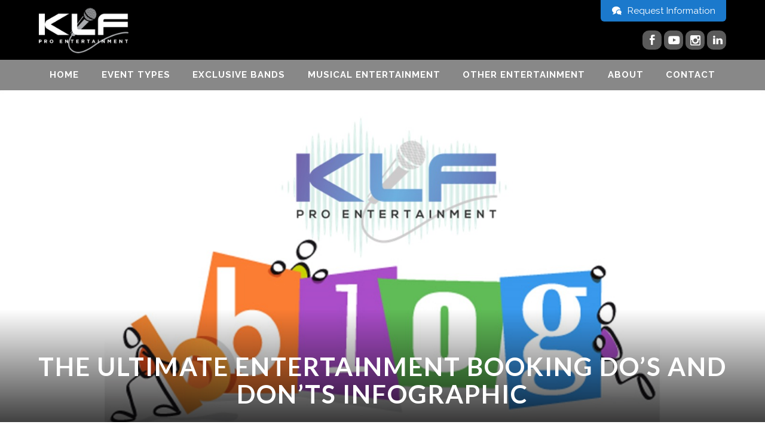

--- FILE ---
content_type: text/html; charset=UTF-8
request_url: https://klfproentertainment.com/2017/05/23/entertainment-booking-dos-and-donts/
body_size: 7330
content:

<!DOCTYPE html>
<html lang="en-US" prefix="og: http://ogp.me/ns#">
	<head>
		<meta name="viewport" content="width=device-width, initial-scale=1, maximum-scale=1.0, user-scalable=no" />
		<meta name="application-name" content="KLF Pro Entertainment" />
		<meta name="apple-mobile-web-app-title" content="KLF Pro Entertainment">
		<meta name="msapplication-starturl" content="https://klfproentertainment.com">
		<meta charset="UTF-8" />
		<link rel="profile" href="http://gmpg.org/xfn/11" />
		<title>The Ultimate Entertainment Booking Do’s and Don’ts Infographic - KLF Pro Entertainment</title>

<!-- This site is optimized with the Yoast SEO Premium plugin v7.0.2 - https://yoast.com/wordpress/plugins/seo/ -->
<meta name="description" content="First time booking entertainment and don&#039;t know where to start? Check out this great infographic of Entertainment Booking Do&#039;s and Don&#039;ts!"/>
<link rel="canonical" href="https://klfproentertainment.com/2017/05/23/entertainment-booking-dos-and-donts/" />
<meta property="og:locale" content="en_US" />
<meta property="og:type" content="article" />
<meta property="og:title" content="The Ultimate Entertainment Booking Do’s and Don’ts Infographic - KLF Pro Entertainment" />
<meta property="og:description" content="First time booking entertainment and don&#039;t know where to start? Check out this great infographic of Entertainment Booking Do&#039;s and Don&#039;ts!" />
<meta property="og:url" content="https://klfproentertainment.com/2017/05/23/entertainment-booking-dos-and-donts/" />
<meta property="og:site_name" content="KLF Pro Entertainment" />
<meta property="article:publisher" content="https://www.facebook.com/KLFProEnt/" />
<meta property="article:section" content="Entertainment Tips" />
<meta property="article:published_time" content="2017-05-23T15:01:52-05:00" />
<meta property="article:modified_time" content="2018-07-11T10:05:02-05:00" />
<meta property="og:updated_time" content="2018-07-11T10:05:02-05:00" />
<meta property="og:image" content="https://cdn.cemah.net/wp-content/uploads/sites/76/2018/05/feature-Entertainment-Booking-768x1920.jpg" />
<meta property="og:image:secure_url" content="https://cdn.cemah.net/wp-content/uploads/sites/76/2018/05/feature-Entertainment-Booking-768x1920.jpg" />
<meta property="og:image:width" content="768" />
<meta property="og:image:height" content="512" />
<meta name="twitter:card" content="summary_large_image" />
<meta name="twitter:description" content="First time booking entertainment and don&#039;t know where to start? Check out this great infographic of Entertainment Booking Do&#039;s and Don&#039;ts!" />
<meta name="twitter:title" content="The Ultimate Entertainment Booking Do’s and Don’ts Infographic - KLF Pro Entertainment" />
<meta name="twitter:site" content="@KLFProEnt" />
<meta name="twitter:image" content="https://cdn.cemah.net/wp-content/uploads/sites/76/2018/05/feature-Entertainment-Booking-768x1920.jpg" />
<meta name="twitter:creator" content="@KLFProEnt" />
<!-- / Yoast SEO Premium plugin. -->

<link rel='dns-prefetch' href='//fonts.googleapis.com' />
<link rel='stylesheet' id='cemah_api_frontend-css'  href='https://cdn.cemah.net/wp-content/plugins/cemah-api/assets/css/frontend.css?ver=1.10.10' type='text/css' media='all' />
<link rel='stylesheet' id='cemah_framework_frontend-css'  href='https://cdn.cemah.net/wp-content/plugins/cemah-framework-v1/assets/css/frontend.css?ver=1.29.0' type='text/css' media='all' />
<link rel='stylesheet' id='cemah_blog_frontend-css'  href='https://cdn.cemah.net/wp-content/plugins/cemah-blog/assets/css/frontend.css?ver=1.1.3' type='text/css' media='all' />
<link rel='stylesheet' id='cemah_grid-css'  href='https://cdn.cemah.net/wp-content/plugins/cemah-framework-v1/assets/css/grid.css?ver=1.29.0' type='text/css' media='all' />
<link rel='stylesheet' id='cemah_theme_google_fonts-css'  href='https://fonts.googleapis.com/css?family=Lato%3A400%2C700%2C900%7CRaleway%3A400%2C400i%2C700%2C700i&#038;ver=4.9.26' type='text/css' media='all' />
<link rel='stylesheet' id='cemah_theme_frontend-css'  href='https://cdn.cemah.net/wp-content/themes/klf-pro-entertainment/assets/css/frontend.css?ver=1.2.7' type='text/css' media='all' />
<link rel='stylesheet' id='cemah_testimonials_frontend-css'  href='https://cdn.cemah.net/wp-content/plugins/cemah-testimonials/assets/css/frontend.css?ver=1.1.5' type='text/css' media='all' />
<script type='text/javascript' src='https://cdn.cemah.net/wp-includes/js/jquery/jquery.js?ver=1.12.4'></script>
<script type='text/javascript' src='https://cdn.cemah.net/wp-includes/js/jquery/jquery-migrate.min.js?ver=1.4.1'></script>
<script type='text/javascript' src='https://cdn.cemah.net/wp-content/plugins/cemah-api/assets/js-min/frontend.js?ver=1.10.10'></script>
<script type='text/javascript' src='https://cdn.cemah.net/wp-content/plugins/cemah-framework-v1/assets/js-min/frontend.js?ver=1.29.0'></script>
<script type='text/javascript' src='https://cdn.cemah.net/wp-content/mu-plugins/cemah-analytics/assets/js-min/frontend.js?ver=1.2.0'></script>
<style id="cemah-dynamic-css" type="text/css">#cemah-mobile-header{background-color:#1B79CC;box-shadow:0 0 7px rgba(0,0,0, 0.5);}#cemah-mobile-sidebar .menu .menu-item a:active, body.no-touch #cemah-mobile-sidebar .menu .menu-item a:hover, #cemah-mobile-sidebar, #cemah-mobile-sidebar .shopping-cart-button:hover, #cemah-mobile-sidebar .search-form input[type=submit]:hover{background-color:#111111;}#cemah-mobile-sidebar .search-form input[type=submit]{color:#111111;}#cemah-mobile-sidebar .menu .menu-item, #cemah-mobile-sidebar-close-button, #cemah-mobile-sidebar .shopping-cart-button{background-color:#1D1D1D;}#cemah-mobile-sidebar .menu .menu-item.menu-open > a, body.no-touch #cemah-mobile-sidebar .menu .menu-item.menu-open > a:hover, #cemah-mobile-sidebar-close-button:hover{background-color:#1B79CC;}#cemah-mobile-sidebar .menu .submenu{border-left-color:#1B79CC;}body.mobile-sidebar-alert #cemah-mobile-header .toggle-mobile-sidebar .alert{background-color:#FFFFFF;}</style><link rel='https://api.w.org/' href='https://klfproentertainment.com/wp-json/' />
<link rel="EditURI" type="application/rsd+xml" title="RSD" href="https://klfproentertainment.com/xmlrpc.php?rsd" />
<link rel="wlwmanifest" type="application/wlwmanifest+xml" href="https://klfproentertainment.com/wp-includes/wlwmanifest.xml" /> 
<meta name="generator" content="WordPress 4.9.26" />
<meta name="generator" content="Cemah API 1.10.10" />
<meta name="generator" content="Cemah Framework 1.29.0" />
<link rel='shortlink' href='https://klfproentertainment.com/?p=629' />
<link rel="alternate" type="application/json+oembed" href="https://klfproentertainment.com/wp-json/oembed/1.0/embed?url=https%3A%2F%2Fklfproentertainment.com%2F2017%2F05%2F23%2Fentertainment-booking-dos-and-donts%2F" />
<link rel="alternate" type="text/xml+oembed" href="https://klfproentertainment.com/wp-json/oembed/1.0/embed?url=https%3A%2F%2Fklfproentertainment.com%2F2017%2F05%2F23%2Fentertainment-booking-dos-and-donts%2F&#038;format=xml" />
<link rel="icon" href="https://cdn.cemah.net/wp-content/uploads/sites/76/2018/03/cropped-fav-icon-32x32.png" sizes="32x32" />
<link rel="icon" href="https://cdn.cemah.net/wp-content/uploads/sites/76/2018/03/cropped-fav-icon-192x192.png" sizes="192x192" />
<link rel="apple-touch-icon-precomposed" href="https://cdn.cemah.net/wp-content/uploads/sites/76/2018/03/cropped-fav-icon-180x180.png" />
<meta name="msapplication-TileImage" content="https://cdn.cemah.net/wp-content/uploads/sites/76/2018/03/cropped-fav-icon-270x270.png" />
<script src="https://data.staticfiles.io/accounts/bf83a41e-ed7018-1a9324ee/load.js" type="text/javascript" async defer></script><script type="text/javascript" id="cemah-javascript-service-loader">jQuery(function(){Cemah.start_services(['analytics', 'forms', 'feature_detection', 'header_navigation', 'video_lightbox', 'image_lightbox', 'accordion', 'fullscreen', 'sticky', 'animation', 'swiper', 'pin', 'dynamic_active_nav', 'responsive_tables', 'dialogs', 'tabs', 'expand', 'galleries', 'mobile_header', 'mobile_sidebar']); Cemah.ajaxurl = "https://klfproentertainment.com/wp-admin/admin-ajax.php";});</script>	</head>

	<body class="post-template-default single single-post postid-629 single-format-standard no-touch no-js no-flexbox page-at-top">
		
		<div id="cemah-mobile-header-container">
	<div id="cemah-mobile-header">
						<a href="https://klfproentertainment.com">
					<img class="mobile-logo" src="https://cdn.cemah.net/wp-content/uploads/sites/76/2018/03/mobile-logo.png" />
				</a>
						<div class="menu-button toggle-mobile-sidebar">
				<span class="navigation-icon"></span>
				<div class="alert"></div>
			</div>
			</div>
	<div id="cemah-mobile-header-spacer"></div>
</div><div id="cemah-mobile-sidebar-container">
	<div id="cemah-mobile-sidebar-close-button"></div>
	<div id="cemah-mobile-sidebar" role="navigation">
		<div class="wrap">
				<div class="action-icons">
		<a href="https://facebook.com/KLFProEnt" target="_top" class="cemah-icon-facebook"></a><a href="https://instagram.com/klfproent" target="_top" class="cemah-icon-instagram"></a><a href="https://youtube.com/UCbePw2BvYX4b8Quv1V-35wQ" target="_top" class="cemah-icon-youtube"></a><a href="https://linkedin.com/company/klf-pro-entertainment" target="_top" class="cemah-icon-linkedin"></a>	</div>
				
			<nav id="mobile-navigation" class="menu cemah-menu"><div id="menu-item-317" class="menu-item menu-item-type-post_type menu-item-object-page menu-item-317"><a href="https://klfproentertainment.com/book-your-entertainment/">Book Your Entertainment</a></div>
<div id="menu-item-108" class="menu-item menu-item-type-post_type menu-item-object-page menu-item-home menu-item-108"><a href="https://klfproentertainment.com/">Home</a></div>
<div id="menu-item-81" class="menu-item menu-item-type-custom menu-item-object-custom menu-item-has-children menu-item-81"><a href="#">Event Types</a>
<div class="wrap"><div class="open-button"><div class="icon"></div></div><div class="submenu">
	<div id="menu-item-82" class="menu-item menu-item-type-post_type menu-item-object-service menu-item-82"><a href="https://klfproentertainment.com/services/wedding-entertainment-atlanta-georgia/">Weddings</a></div>
	<div id="menu-item-83" class="menu-item menu-item-type-post_type menu-item-object-service menu-item-83"><a href="https://klfproentertainment.com/services/cocktail-hour-entertainment-atlanta-georgia/">Cocktail Hours</a></div>
	<div id="menu-item-84" class="menu-item menu-item-type-post_type menu-item-object-service menu-item-84"><a href="https://klfproentertainment.com/services/corporate-event-entertainment-atlanta-georgia/">Corporate Events</a></div>
	<div id="menu-item-85" class="menu-item menu-item-type-post_type menu-item-object-service menu-item-85"><a href="https://klfproentertainment.com/services/gala-entertainment-atlanta-georgia/">Gala Entertainment</a></div>
	<div id="menu-item-86" class="menu-item menu-item-type-post_type menu-item-object-service menu-item-86"><a href="https://klfproentertainment.com/services/fundraising-charity-entertainment-atlanta-georgia/">Fundraisers</a></div>
	<div id="menu-item-87" class="menu-item menu-item-type-post_type menu-item-object-service menu-item-87"><a href="https://klfproentertainment.com/services/concerts-atlanta-georgia/">Concerts</a></div>
	<div id="menu-item-88" class="menu-item menu-item-type-post_type menu-item-object-service menu-item-88"><a href="https://klfproentertainment.com/services/college-entertainment-atlanta/">College Events</a></div>
	<div id="menu-item-89" class="menu-item menu-item-type-post_type menu-item-object-service menu-item-89"><a href="https://klfproentertainment.com/services/event-entertainment-atlanta/">Other Events</a></div>
</div></div>
</div>
<div id="menu-item-90" class="menu-item menu-item-type-custom menu-item-object-custom menu-item-has-children menu-item-90"><a href="#">Exclusive Bands</a>
<div class="wrap"><div class="open-button"><div class="icon"></div></div><div class="submenu">
	<div id="menu-item-91" class="menu-item menu-item-type-post_type menu-item-object-service menu-item-91"><a href="https://klfproentertainment.com/services/infinity-show-band-atlanta-georgia/">Infinity Show Band</a></div>
	<div id="menu-item-92" class="menu-item menu-item-type-post_type menu-item-object-service menu-item-92"><a href="https://klfproentertainment.com/services/party-atl/">Party at the Limit Band</a></div>
	<div id="menu-item-93" class="menu-item menu-item-type-post_type menu-item-object-service menu-item-93"><a href="https://klfproentertainment.com/services/live-exchange-party-band-atlanta/">Live Exchange Party Band</a></div>
	<div id="menu-item-94" class="menu-item menu-item-type-post_type menu-item-object-service menu-item-94"><a href="https://klfproentertainment.com/services/phat-katz-brass-band-atlanta-georgia/">Phat Katz Brass Band</a></div>
	<div id="menu-item-95" class="menu-item menu-item-type-post_type menu-item-object-service menu-item-95"><a href="https://klfproentertainment.com/services/klfb-atlanta-georgia/">KLFB Experience</a></div>
	<div id="menu-item-96" class="menu-item menu-item-type-post_type menu-item-object-service menu-item-96"><a href="https://klfproentertainment.com/services/kinetik-soundz-atlanta-georgia/">Kinetik Soundz</a></div>
</div></div>
</div>
<div id="menu-item-97" class="menu-item menu-item-type-custom menu-item-object-custom menu-item-has-children menu-item-97"><a href="#">Musical Entertainment</a>
<div class="wrap"><div class="open-button"><div class="icon"></div></div><div class="submenu">
	<div id="menu-item-98" class="menu-item menu-item-type-post_type menu-item-object-service menu-item-98"><a href="https://klfproentertainment.com/services/dj-atlanta-georgia/">DJs</a></div>
	<div id="menu-item-101" class="menu-item menu-item-type-post_type menu-item-object-service menu-item-101"><a href="https://klfproentertainment.com/services/guitarist-atlanta-georgia/">Guitarist</a></div>
	<div id="menu-item-99" class="menu-item menu-item-type-post_type menu-item-object-service menu-item-99"><a href="https://klfproentertainment.com/services/harpist-atlanta-georgia/">Harpist</a></div>
	<div id="menu-item-100" class="menu-item menu-item-type-post_type menu-item-object-service menu-item-100"><a href="https://klfproentertainment.com/services/string-ensemble-atlanta-georgia/">String Ensemble</a></div>
	<div id="menu-item-102" class="menu-item menu-item-type-post_type menu-item-object-service menu-item-102"><a href="https://klfproentertainment.com/services/steel-pan-drummer-atlanta-georgia/">Steel Pan Drummer</a></div>
	<div id="menu-item-103" class="menu-item menu-item-type-post_type menu-item-object-service menu-item-103"><a href="https://klfproentertainment.com/services/dueling-pianos-atlanta-georgia/">Dueling Pianos</a></div>
	<div id="menu-item-104" class="menu-item menu-item-type-post_type menu-item-object-service menu-item-104"><a href="https://klfproentertainment.com/services/customized-specialty-entertainment-atlanta-georgia/">Customized Specialty Entertainment</a></div>
</div></div>
</div>
<div id="menu-item-105" class="menu-item menu-item-type-custom menu-item-object-custom menu-item-has-children menu-item-105"><a href="#">Other Entertainment</a>
<div class="wrap"><div class="open-button"><div class="icon"></div></div><div class="submenu">
	<div id="menu-item-106" class="menu-item menu-item-type-post_type menu-item-object-service menu-item-106"><a href="https://klfproentertainment.com/services/cigar-rollers-atlanta-georgia/">Cigar Rollers</a></div>
	<div id="menu-item-107" class="menu-item menu-item-type-post_type menu-item-object-service menu-item-107"><a href="https://klfproentertainment.com/services/photo-booth-atlanta-georgia/">Photo Booth</a></div>
	<div id="menu-item-129" class="menu-item menu-item-type-post_type menu-item-object-service menu-item-129"><a href="https://klfproentertainment.com/services/production-services-atlanta-georgia/">Production Services</a></div>
	<div id="menu-item-130" class="menu-item menu-item-type-post_type menu-item-object-service menu-item-130"><a href="https://klfproentertainment.com/services/caricatures-atlanta-georgia/">Caricatures</a></div>
	<div id="menu-item-133" class="menu-item menu-item-type-post_type menu-item-object-service menu-item-133"><a href="https://klfproentertainment.com/services/specialty-acts-atlanta-georgia/">Specialty Acts</a></div>
</div></div>
</div>
<div id="menu-item-110" class="menu-item menu-item-type-post_type menu-item-object-page menu-item-110"><a href="https://klfproentertainment.com/about/">About KLF</a></div>
<div id="menu-item-830" class="menu-item menu-item-type-post_type menu-item-object-page menu-item-830"><a href="https://klfproentertainment.com/faqs/">FAQs</a></div>
<div id="menu-item-112" class="menu-item menu-item-type-post_type_archive menu-item-object-testimonial menu-item-112"><a href="https://klfproentertainment.com/testimonials/">Testimonials</a></div>
<div id="menu-item-113" class="menu-item menu-item-type-post_type menu-item-object-page current_page_parent menu-item-113"><a href="https://klfproentertainment.com/blog/">Blog</a></div>
<div id="menu-item-438" class="menu-item menu-item-type-post_type menu-item-object-page menu-item-438"><a href="https://klfproentertainment.com/vendors/">Want to Be a Vendor?</a></div>
<div id="menu-item-467" class="menu-item menu-item-type-post_type menu-item-object-page menu-item-467"><a href="https://klfproentertainment.com/book-your-entertainment/">Contact</a></div>
</nav>
			<div class="bottom">
				<div class="copyright">
					© 2026 KLF Pro Entertainment				</div>
							</div>
		</div>
	</div>
</div>	
		<section id="site-wrapper">

						<section id="header">
	<div class="container">
		<div class="row">
			<div class="cell-1 col-6">
									<a href="https://klfproentertainment.com">
						<img class="primary-logo" src="https://cdn.cemah.net/wp-content/uploads/sites/76/2018/03/logo.png" />
					</a>
							</div>
			<div class="cell-2 col-6">
				<a href="https://klfproentertainment.com/book-your-entertainment/" class="cta-button">
					<span class="icon cemah-icon-speech-bubbles"></span>
					Request Information
				</a>

				<div class="social-media">
					<a href="http://facebook.com/KLFProEnt" target="_blank" class="cemah-icon-facebook" title="Go to our Facebook page"></a>
					<a href="http://youtube.com/channel/UCbePw2BvYX4b8Quv1V-35wQ" target="_blank" class="cemah-icon-youtube" title="Go to our YouTube page"></a>
					<a href="http://instagram.com/klfproent" target="_blank" class="cemah-icon-instagram" title="Go to our Instagram page"></a>
					<a href="http://linkedin.com/company/klf-pro-entertainment" target="_blank" class="cemah-icon-linkedin" title="Go to our LinkedIn page"></a>
				</div>
			</div>
		</div>
	</div>
</section>
<section id="header-navigation-container" class="sticky">
	<div class="container">
		<div class="row">
			<div class="col-12">
				<nav id="header-navigation" class="menu cemah-menu cemah-primary-menu"><div id="menu-item-321" class="menu-item menu-item-type-post_type menu-item-object-page menu-item-home menu-item-321"><a href="https://klfproentertainment.com/">Home</a></div>
<div id="menu-item-48" class="menu-item menu-item-type-taxonomy menu-item-object-service_category menu-item-has-children menu-item-48"><a href="https://klfproentertainment.com/service-categories/event-entertainment-atlanta-georgia/">Event Types</a>
<div class="wrap"><div class="open-button"><div class="icon"></div></div><div class="submenu">
	<div id="menu-item-57" class="menu-item menu-item-type-post_type menu-item-object-service menu-item-57"><a href="https://klfproentertainment.com/services/wedding-entertainment-atlanta-georgia/">Weddings</a></div>
	<div id="menu-item-58" class="menu-item menu-item-type-post_type menu-item-object-service menu-item-58"><a href="https://klfproentertainment.com/services/cocktail-hour-entertainment-atlanta-georgia/">Cocktail Hours</a></div>
	<div id="menu-item-59" class="menu-item menu-item-type-post_type menu-item-object-service menu-item-59"><a href="https://klfproentertainment.com/services/corporate-event-entertainment-atlanta-georgia/">Corporate Events</a></div>
	<div id="menu-item-60" class="menu-item menu-item-type-post_type menu-item-object-service menu-item-60"><a href="https://klfproentertainment.com/services/gala-entertainment-atlanta-georgia/">Gala Entertainment</a></div>
	<div id="menu-item-61" class="menu-item menu-item-type-post_type menu-item-object-service menu-item-61"><a href="https://klfproentertainment.com/services/fundraising-charity-entertainment-atlanta-georgia/">Fundraisers</a></div>
	<div id="menu-item-62" class="menu-item menu-item-type-post_type menu-item-object-service menu-item-62"><a href="https://klfproentertainment.com/services/concerts-atlanta-georgia/">Concerts</a></div>
	<div id="menu-item-63" class="menu-item menu-item-type-post_type menu-item-object-service menu-item-63"><a href="https://klfproentertainment.com/services/college-entertainment-atlanta/">College Events</a></div>
	<div id="menu-item-64" class="menu-item menu-item-type-post_type menu-item-object-service menu-item-64"><a href="https://klfproentertainment.com/services/event-entertainment-atlanta/">Other Events</a></div>
</div></div>
</div>
<div id="menu-item-49" class="menu-item menu-item-type-taxonomy menu-item-object-service_category menu-item-has-children menu-item-49"><a href="https://klfproentertainment.com/service-categories/exclusive-live-bands-atlanta-georgia/">Exclusive Bands</a>
<div class="wrap"><div class="open-button"><div class="icon"></div></div><div class="submenu">
	<div id="menu-item-65" class="menu-item menu-item-type-post_type menu-item-object-service menu-item-65"><a href="https://klfproentertainment.com/services/infinity-show-band-atlanta-georgia/">Infinity Show Band</a></div>
	<div id="menu-item-66" class="menu-item menu-item-type-post_type menu-item-object-service menu-item-66"><a href="https://klfproentertainment.com/services/party-atl/">Party at the Limit Band</a></div>
	<div id="menu-item-67" class="menu-item menu-item-type-post_type menu-item-object-service menu-item-67"><a href="https://klfproentertainment.com/services/live-exchange-party-band-atlanta/">Live Exchange Party Band</a></div>
	<div id="menu-item-68" class="menu-item menu-item-type-post_type menu-item-object-service menu-item-68"><a href="https://klfproentertainment.com/services/phat-katz-brass-band-atlanta-georgia/">Phat Katz Brass Band</a></div>
	<div id="menu-item-69" class="menu-item menu-item-type-post_type menu-item-object-service menu-item-69"><a href="https://klfproentertainment.com/services/klfb-atlanta-georgia/">KLFB Experience</a></div>
	<div id="menu-item-70" class="menu-item menu-item-type-post_type menu-item-object-service menu-item-70"><a href="https://klfproentertainment.com/services/kinetik-soundz-atlanta-georgia/">Kinetik Soundz</a></div>
</div></div>
</div>
<div id="menu-item-50" class="menu-item menu-item-type-taxonomy menu-item-object-service_category menu-item-has-children menu-item-50"><a href="https://klfproentertainment.com/service-categories/musical-entertainment-atlanta-georgia/">Musical Entertainment</a>
<div class="wrap"><div class="open-button"><div class="icon"></div></div><div class="submenu">
	<div id="menu-item-71" class="menu-item menu-item-type-post_type menu-item-object-service menu-item-71"><a href="https://klfproentertainment.com/services/dj-atlanta-georgia/">DJs</a></div>
	<div id="menu-item-74" class="menu-item menu-item-type-post_type menu-item-object-service menu-item-74"><a href="https://klfproentertainment.com/services/guitarist-atlanta-georgia/">Guitarist</a></div>
	<div id="menu-item-72" class="menu-item menu-item-type-post_type menu-item-object-service menu-item-72"><a href="https://klfproentertainment.com/services/harpist-atlanta-georgia/">Harpist</a></div>
	<div id="menu-item-73" class="menu-item menu-item-type-post_type menu-item-object-service menu-item-73"><a href="https://klfproentertainment.com/services/string-ensemble-atlanta-georgia/">String Ensemble</a></div>
	<div id="menu-item-75" class="menu-item menu-item-type-post_type menu-item-object-service menu-item-75"><a href="https://klfproentertainment.com/services/steel-pan-drummer-atlanta-georgia/">Steel Pan Drummer</a></div>
	<div id="menu-item-76" class="menu-item menu-item-type-post_type menu-item-object-service menu-item-76"><a href="https://klfproentertainment.com/services/dueling-pianos-atlanta-georgia/">Dueling Pianos</a></div>
	<div id="menu-item-77" class="menu-item menu-item-type-post_type menu-item-object-service menu-item-77"><a href="https://klfproentertainment.com/services/customized-specialty-entertainment-atlanta-georgia/">Customized Specialty Entertainment</a></div>
</div></div>
</div>
<div id="menu-item-51" class="menu-item menu-item-type-taxonomy menu-item-object-service_category menu-item-has-children menu-item-51"><a href="https://klfproentertainment.com/service-categories/unique-event-entertainment-atlanta-georgia/">Other Entertainment</a>
<div class="wrap"><div class="open-button"><div class="icon"></div></div><div class="submenu">
	<div id="menu-item-78" class="menu-item menu-item-type-post_type menu-item-object-service menu-item-78"><a href="https://klfproentertainment.com/services/cigar-rollers-atlanta-georgia/">Cigar Rollers</a></div>
	<div id="menu-item-79" class="menu-item menu-item-type-post_type menu-item-object-service menu-item-79"><a href="https://klfproentertainment.com/services/photo-booth-atlanta-georgia/">Photo Booth</a></div>
	<div id="menu-item-123" class="menu-item menu-item-type-post_type menu-item-object-service menu-item-123"><a href="https://klfproentertainment.com/services/production-services-atlanta-georgia/">Production Services</a></div>
	<div id="menu-item-124" class="menu-item menu-item-type-post_type menu-item-object-service menu-item-124"><a href="https://klfproentertainment.com/services/caricatures-atlanta-georgia/">Caricatures</a></div>
	<div id="menu-item-127" class="menu-item menu-item-type-post_type menu-item-object-service menu-item-127"><a href="https://klfproentertainment.com/services/specialty-acts-atlanta-georgia/">Specialty Acts</a></div>
</div></div>
</div>
<div id="menu-item-52" class="menu-item menu-item-type-post_type menu-item-object-page menu-item-has-children menu-item-52"><a href="https://klfproentertainment.com/about/">About</a>
<div class="wrap"><div class="open-button"><div class="icon"></div></div><div class="submenu">
	<div id="menu-item-56" class="menu-item menu-item-type-post_type menu-item-object-page menu-item-56"><a href="https://klfproentertainment.com/about/">About KLF</a></div>
	<div id="menu-item-829" class="menu-item menu-item-type-post_type menu-item-object-page menu-item-829"><a href="https://klfproentertainment.com/faqs/">FAQs</a></div>
	<div id="menu-item-54" class="menu-item menu-item-type-post_type_archive menu-item-object-testimonial menu-item-54"><a href="https://klfproentertainment.com/testimonials/">Testimonials</a></div>
	<div id="menu-item-55" class="menu-item menu-item-type-post_type menu-item-object-page current_page_parent menu-item-55"><a href="https://klfproentertainment.com/blog/">Blog</a></div>
	<div id="menu-item-436" class="menu-item menu-item-type-post_type menu-item-object-page menu-item-436"><a href="https://klfproentertainment.com/vendors/">Want to Be a Vendor?</a></div>
</div></div>
</div>
<div id="menu-item-465" class="menu-item menu-item-type-post_type menu-item-object-page menu-item-465"><a href="https://klfproentertainment.com/book-your-entertainment/">Contact</a></div>
</nav>			</div>
		</div>
	</div>
</section>

<section id="page-header" class="default no-breadcrumbs" style="background-image:url(https://cdn.cemah.net/wp-content/themes/klf-pro-entertainment/assets/images/feature-blog-v4.jpg)" >
	<div class="container">
		<div class="row center">
			<div class="cell-1 col-12">
				<h1 id="page-title" class="full-width">
	The Ultimate Entertainment Booking Do’s and Don’ts Infographic</h1>			</div>
		</div>
	</div>
</section>			
			<main id="content-wrapper">
<section id="content" class="default">
	<div class="container">
		<div class="row">
			<div class="cell-1 col-9 col-tablet-12">
				<div class=" post-list single list"><article id="post-629" class=" single extension post-629 post type-post status-publish format-standard hentry category-entertainment-tips category-wedding-tips has-featured-image"><div class="header">
	<div class="categories">
	<span class="cemah-icon-drawer icon"></span>
	<ul class="post-categories">
	<li><a href="https://klfproentertainment.com/category/entertainment-tips/" rel="category tag">Entertainment Tips</a></li>
	<li><a href="https://klfproentertainment.com/category/wedding-tips/" rel="category tag">Wedding Tips</a></li></ul></div><div class="author">
	<img alt='' src='https://secure.gravatar.com/avatar/?s=100&#038;d=mm&#038;r=g' srcset='https://secure.gravatar.com/avatar/?s=200&#038;d=mm&#038;r=g 2x' class='avatar avatar-100 photo avatar-default' height='100' width='100' />	<div class="name">
					
	</div>
</div><div class="published-on">
	<span class="cemah-icon-clock icon"></span>
	<div class="date">
		May 23, 2017		
	</div>
</div></div><div class="content">
	<p><img class="wp-image-630 size-full" src="https://cdn.cemah.net/wp-content/uploads/sites/76/2018/05/Entertainment-Booking-768x1920.jpg" alt="Entertainment Booking Do's and Don'ts" width="768" height="1920" srcset="https://cdn.cemah.net/wp-content/uploads/sites/76/2018/05/Entertainment-Booking-768x1920.jpg 768w, https://cdn.cemah.net/wp-content/uploads/sites/76/2018/05/Entertainment-Booking-768x1920-120x300.jpg 120w, https://cdn.cemah.net/wp-content/uploads/sites/76/2018/05/Entertainment-Booking-768x1920-410x1024.jpg 410w" sizes="(max-width: 768px) 100vw, 768px" /></p>
<p>Feel confident and ready to book? <a href="https://klfproentertainment.com/book-your-entertainment/">Click here!</a></p>
</div><div class="footer">
	<div class="tags">
	</div></div></article></div><div class="single-navigation">
	
			<span class="previous button disabled"><span class="cemah-icon-arrow-left"></span> Prev</span>			
		

	<a href="https://klfproentertainment.com/blog/" class="all button ghost-dark"><span class="cemah-icon-list"></span> All Posts</a>

			<a href="https://klfproentertainment.com/2017/05/23/10-must-play-songs-for-your-wedding-reception/" class="next button">Next <span class="cemah-icon-arrow-right"></span></a>
		
</div>			</div>
			<div class="sidebar right-sidebar cell-2 col-3 col-tablet-12">
				<div id="categories-4" class="cemah-widget widget_categories"><h3 class="cemah-widget-title">Categories</h3>		<ul>
	<li class="cat-item cat-item-11"><a href="https://klfproentertainment.com/category/company-news/" >Company News</a>
</li>
	<li class="cat-item cat-item-12"><a href="https://klfproentertainment.com/category/entertainment-tips/" >Entertainment Tips</a>
</li>
	<li class="cat-item cat-item-17"><a href="https://klfproentertainment.com/category/klf-clients/" >KLF Clients</a>
</li>
	<li class="cat-item cat-item-13"><a href="https://klfproentertainment.com/category/klf-exclusive-bands/" >KLF Exclusive Bands</a>
</li>
	<li class="cat-item cat-item-19"><a href="https://klfproentertainment.com/category/lets-talk-magic/" >Let&#039;s Talk Magic</a>
</li>
	<li class="cat-item cat-item-14"><a href="https://klfproentertainment.com/category/specialty-entertainment/" >Specialty Entertainment</a>
</li>
	<li class="cat-item cat-item-1"><a href="https://klfproentertainment.com/category/uncategorized/" >Uncategorized</a>
</li>
	<li class="cat-item cat-item-15"><a href="https://klfproentertainment.com/category/wedding-stories/" >Wedding Stories</a>
</li>
	<li class="cat-item cat-item-16"><a href="https://klfproentertainment.com/category/wedding-tips/" >Wedding Tips</a>
</li>
		</ul>
</div><div id="tag_cloud-3" class="cemah-widget widget_tag_cloud"><h3 class="cemah-widget-title">Tags</h3><div class="tagcloud"><a href="https://klfproentertainment.com/tag/wedding-budget/" class="tag-cloud-link tag-link-21 tag-link-position-1" style="font-size: 12pt;" aria-label="wedding budget (1 item)">wedding budget</a>
<a href="https://klfproentertainment.com/tag/wedding-guide/" class="tag-cloud-link tag-link-22 tag-link-position-2" style="font-size: 12pt;" aria-label="wedding guide (1 item)">wedding guide</a></div>
</div><div id="archives-4" class="cemah-widget widget_archive"><h3 class="cemah-widget-title">Archives</h3>		<ul>
			<li><a href='https://klfproentertainment.com/2020/05/'>May 2020</a></li>
	<li><a href='https://klfproentertainment.com/2019/12/'>December 2019</a></li>
	<li><a href='https://klfproentertainment.com/2018/11/'>November 2018</a></li>
	<li><a href='https://klfproentertainment.com/2018/10/'>October 2018</a></li>
	<li><a href='https://klfproentertainment.com/2018/09/'>September 2018</a></li>
	<li><a href='https://klfproentertainment.com/2018/08/'>August 2018</a></li>
	<li><a href='https://klfproentertainment.com/2018/07/'>July 2018</a></li>
	<li><a href='https://klfproentertainment.com/2017/12/'>December 2017</a></li>
	<li><a href='https://klfproentertainment.com/2017/11/'>November 2017</a></li>
	<li><a href='https://klfproentertainment.com/2017/10/'>October 2017</a></li>
	<li><a href='https://klfproentertainment.com/2017/09/'>September 2017</a></li>
	<li><a href='https://klfproentertainment.com/2017/08/'>August 2017</a></li>
	<li><a href='https://klfproentertainment.com/2017/07/'>July 2017</a></li>
	<li><a href='https://klfproentertainment.com/2017/06/'>June 2017</a></li>
	<li><a href='https://klfproentertainment.com/2017/05/'>May 2017</a></li>
		</ul>
		</div>			</div>
		</div>
	</div>
</section>

			</main><!-- #content-wrapper -->
			
						<section id="testimonials">
	<div class="container">
		<div class="row middle">
			<div class="cell-1 col-6 col-small-tablet-12">
				<h3>Ready to Take Your Event<br/> To The Next Level?</h3>

				<div class="phone-wrap">
					Call us at <a href="tel:6784026041" target="_top" class="primary-phone-1 phone">678-402-6041</a>				</div>

				<div class="or">
					– or –
				</div>

				<a href="https://klfproentertainment.com/book-your-entertainment/" class="button large">
					<span class="icon cemah-icon-speech-bubbles"></span>
					Request Information
				</a>
			</div>
			<div class="cell-2 col-6 col-small-tablet-12">
				<div class=" post-list archive list"><article id="post-216" class=" archive extension post-216 testimonial type-testimonial status-publish hentry"><h3>
	<a href="https://klfproentertainment.com/testimonials/gala-such-a-huge-hit/">
		Gala Such a Huge Hit	</a>
</h3>

	<div class="rating">
					&#9733;
					&#9733;
					&#9733;
					&#9733;
					&#9733;
			</div>

<div class="excerpt">
	<p>&#8220;Working with KLF to book the Infinity Show Band was easy and painless, and we&#8217;ve already been in touch with them for next year. Thank you to KLF and the Infinity Show Band for making the Red Carpet Gala such a huge hit this year.&#8221; <a class="read-more" href="https://klfproentertainment.com/testimonials/gala-such-a-huge-hit/">Read More</a></p></div>

	<div class="byline">
		TheCFR1 - The Center for Family Resources	</div>
</article><article id="post-750" class=" archive extension post-750 testimonial type-testimonial status-publish hentry"><h3>
	<a href="https://klfproentertainment.com/testimonials/i-would-highly-reccommend/">
		I Would Highly Reccommend	</a>
</h3>

	<div class="rating">
					&#9733;
					&#9733;
					&#9733;
					&#9733;
					&#9733;
			</div>

<div class="excerpt">
	<p>&#8220;The Party ATL Band did an awesome job entertaining the thousands of event goers at The City of Summerville&#8217;s Celebrate Independence Festival and Fireworks Show! They kept the audience engaged and dancing, while delivering great music from all genres and styles. Working with KLF Pro Entertainment was very easy and done in a professional manner&#8230;. <a class="read-more" href="https://klfproentertainment.com/testimonials/i-would-highly-reccommend/">Read More</a></p></div>

	<div class="byline">
		Susan Locklear, City of Summerville	</div>
</article></div>			</div>
		</div>
	</div>
</section>
<section id="footer">
	<div class="container">
		<div class="row row-1">
			<div class="cell-1 col-4">
									<a href="https://klfproentertainment.com">
						<img class="primary-logo" src="https://cdn.cemah.net/wp-content/uploads/sites/76/2018/03/logo.png" />
					</a>
				
				<div class="primary-address "><span class="street-address"><span class="line line-1">1011 Marble Mill Circle NW, Suite 200</span></span> <div class="line line-3"> <span class="primary-city">Marietta</span><span class="separator comma-separator">, </span> <span class="primary-region">GA</span> <span class="primary-postal-code">30060</span> </div></div>				<table class="contact-methods "><tbody><tr class="primary-phone-1 phone"><th>Phone:</th><td><a href="tel:6784026041" target="_top">678-402-6041</a></td></tr><tr class="primary-email email"><th>Email:</th><td><a href="mailto:info@klfproentertainment.com" target="_top">info@klfproentertainment.com</a></td></tr></tbody></table>			</div>

			<div class="cell-2 col-4">
				<div class="menu-header">
					Event Types				</div>
				<nav id="footer_1-navigation" class="menu cemah-menu"><div id="menu-item-284" class="menu-item menu-item-type-post_type menu-item-object-service menu-item-284"><a href="https://klfproentertainment.com/services/wedding-entertainment-atlanta-georgia/">Weddings</a></div>
<div id="menu-item-285" class="menu-item menu-item-type-post_type menu-item-object-service menu-item-285"><a href="https://klfproentertainment.com/services/cocktail-hour-entertainment-atlanta-georgia/">Cocktail Hours</a></div>
<div id="menu-item-286" class="menu-item menu-item-type-post_type menu-item-object-service menu-item-286"><a href="https://klfproentertainment.com/services/corporate-event-entertainment-atlanta-georgia/">Corporate Events</a></div>
<div id="menu-item-287" class="menu-item menu-item-type-post_type menu-item-object-service menu-item-287"><a href="https://klfproentertainment.com/services/gala-entertainment-atlanta-georgia/">Gala Entertainment</a></div>
<div id="menu-item-288" class="menu-item menu-item-type-post_type menu-item-object-service menu-item-288"><a href="https://klfproentertainment.com/services/fundraising-charity-entertainment-atlanta-georgia/">Fundraisers</a></div>
<div id="menu-item-289" class="menu-item menu-item-type-post_type menu-item-object-service menu-item-289"><a href="https://klfproentertainment.com/services/concerts-atlanta-georgia/">Concerts</a></div>
<div id="menu-item-290" class="menu-item menu-item-type-post_type menu-item-object-service menu-item-290"><a href="https://klfproentertainment.com/services/college-entertainment-atlanta/">College Events</a></div>
</nav>	
			</div>

			<div class="cell-3 col-2">
				<div class="menu-header">
					Services				</div>
				<nav id="footer_2-navigation" class="menu cemah-menu"><div id="menu-item-292" class="menu-item menu-item-type-taxonomy menu-item-object-service_category menu-item-292"><a href="https://klfproentertainment.com/service-categories/exclusive-live-bands-atlanta-georgia/">Exclusive Bands</a></div>
<div id="menu-item-291" class="menu-item menu-item-type-taxonomy menu-item-object-service_category menu-item-291"><a href="https://klfproentertainment.com/service-categories/musical-entertainment-atlanta-georgia/">Musical Entertainment</a></div>
<div id="menu-item-293" class="menu-item menu-item-type-taxonomy menu-item-object-service_category menu-item-293"><a href="https://klfproentertainment.com/service-categories/unique-event-entertainment-atlanta-georgia/">Other Entertainment</a></div>
</nav>	
			</div>

			<div class="cell-4 col-2">
				<div class="menu-header">
					Company				</div>
				<nav id="footer_3-navigation" class="menu cemah-menu"><div id="menu-item-294" class="menu-item menu-item-type-post_type menu-item-object-page menu-item-294"><a href="https://klfproentertainment.com/about/">About</a></div>
<div id="menu-item-832" class="menu-item menu-item-type-post_type menu-item-object-page menu-item-832"><a href="https://klfproentertainment.com/faqs/">FAQs</a></div>
<div id="menu-item-297" class="menu-item menu-item-type-post_type_archive menu-item-object-testimonial menu-item-297"><a href="https://klfproentertainment.com/testimonials/">Testimonials</a></div>
<div id="menu-item-295" class="menu-item menu-item-type-post_type menu-item-object-page current_page_parent menu-item-295"><a href="https://klfproentertainment.com/blog/">Blog</a></div>
<div id="menu-item-469" class="menu-item menu-item-type-post_type menu-item-object-page menu-item-469"><a href="https://klfproentertainment.com/book-your-entertainment/">Contact</a></div>
</nav>	
			</div>

		</div>
		<div class="row row-2">
			<div class="cell-1 col-6 col-small-tablet-12">
				<div class="copyright">
					Copyright © 2026 <span class="inline-block">KLF Pro Entertainment</span>	
				</div>
			</div>
			<div class="cell-2 col-6 col-small-tablet-12">
				<a href="http://cemahcreative.com" target="_blank" class="cemah-link light" title="website design by Cemah Creative LLC">
	website design by <span class="logo">Cemah Creative LLC</span>
</a>			</div>
		</div>
	</div>
</section>
		</section><!-- #site-wrapper -->
				<script src="https://cdn.usefathom.com/script.js" data-site="WCBZCUTQ" defer></script><script id="cemah-analytics">
Cemah.analytics.add_tracker("fathom",{"service":"fathom","tracker_id":"WCBZCUTQ"}); 
Cemah.analytics.action("pageview", [], []);
</script><script type='text/javascript' src='https://cdn.cemah.net/wp-includes/js/wp-embed.min.js?ver=4.9.26'></script>
			</body>
</html>

--- FILE ---
content_type: text/css
request_url: https://cdn.cemah.net/wp-content/themes/klf-pro-entertainment/assets/css/frontend.css?ver=1.2.7
body_size: 2941
content:
section#header{position:relative;z-index:15;width:100%;background-color:#000}section#header .row{height:100px}section#header .cell-1{padding-top:.25rem;padding-bottom:0}section#header .cell-2{text-align:right}section#header .primary-logo{width:150px}section#header .social-media{margin-top:.625rem}section#header .social-media a{display:inline-block;text-align:center;width:32px;height:32px;line-height:32px;vertical-align:middle;background-color:rgba(128,128,128,.7);color:#fff;text-decoration:none;border-radius:33%}section#header .social-media a:hover{background-color:#1B79CC}section#header .cta-button{display:inline-block;padding:.25rem .75rem;background-color:#1B79CC;color:#FFF;font-size:.9em;text-decoration:none;border-bottom-left-radius:6px;border-bottom-right-radius:6px;box-shadow:1px 1px 4px rgba(0,0,0,.6)}section#header .cta-button:hover{background-color:#2a8ce3}section#header .cta-button .icon{position:relative;top:1px;margin-right:.25rem}@media screen and (max-width:1249px){section#header .cta-button{font-size:.85em;padding-left:.75rem;padding-right:.75rem}}section#header-navigation-container{z-index:15;width:100%;transition:background-color .3s ease-out;background-color:#888;position:relative;top:0}section#header-navigation-container:hover{background-color:#777}section#header-navigation-container.is-sticky{box-shadow:0 0 15px rgba(0,0,0,.4);background-color:#000}section#header-navigation-container .menu{justify-content:space-between}section#header-navigation-container .menu>.menu-item>a{color:#FFF;padding-top:.65rem;padding-bottom:.55rem;padding-left:.75rem;padding-right:.75rem;letter-spacing:1px;font-weight:700;border-bottom:4px solid transparent}section#header-navigation-container .menu>.menu-item.current-menu-ancestor>a,section#header-navigation-container .menu>.menu-item.current-menu-item>a,section#header-navigation-container .menu>.menu-item:hover>a{color:#FFF;border-bottom-color:#4eacff;background-color:rgba(0,0,0,.35)}section#header-navigation-container .submenu{background-color:#1B79CC}section#header-navigation-container .submenu>.menu-item>a{width:300px;max-width:none}section#header-navigation-container .submenu>.menu-item:hover>a{background-color:rgba(0,0,0,.35)}@media screen and (max-width:1249px){section#header-navigation-container .menu>.menu-item>a{padding-left:.5rem;padding-right:.5rem;letter-spacing:0;font-size:14px}}@media screen and (max-width:1049px){section#header-navigation-container .menu>.menu-item>a{padding-left:.375rem;padding-right:.375rem}}section#page-header.default{background-color:#ddd;background-image:url(../images/page-header-background.jpg);background-size:cover;background-position:50% 25%;background-repeat:no-repeat;padding-top:0;position:relative}section#page-header.default:before{content:'';top:0;right:0;bottom:0;left:0;display:block;position:absolute;background-image:linear-gradient(to bottom,transparent 66%,rgba(0,0,0,.75))}section#page-header.default .container{max-width:none}section#page-header.default .row{position:static;padding-top:45.1%;align-items:flex-end;position:relative}section#page-header.default #page-title{position:absolute;bottom:0;left:0;right:0;text-align:center;color:#fff;font-size:2.5em;letter-spacing:2px;line-height:1.1em;font-weight:700;padding-left:1rem;padding-right:1rem;padding-bottom:1rem;text-transform:uppercase}@media screen and (max-width:959px){section#page-header.default #page-title{font-size:2em}}@media screen and (max-width:767px){section#page-header.default{margin-bottom:3rem}section#page-header.default #page-title{font-size:1.5em;bottom:-3rem;padding-left:.5rem;padding-bottom:0;color:#000;text-align:left}}@media screen and (max-width:599px){section#page-header.default #page-title{font-size:1.35em}}section#footer{background-color:#1B79CC;color:rgba(255,255,255,.8);padding-bottom:2rem;padding-top:2rem;font-size:16px;font-weight:400;line-height:25px}section#footer .row-2{border-top:1px solid rgba(255,255,255,.3);margin-top:2rem;padding-top:1rem}section#footer .row-2 .cell-2{text-align:right}section#footer .primary-logo{width:125px}section#footer .copyright{font-size:14px}section#footer .cemah-link{color:rgba(255,255,255,.75)}section#footer h4{color:#FFF;text-transform:uppercase;letter-spacing:1px}section#footer .row-1 .cell-1 a{color:#FFF;text-decoration:none}section#footer .row-1 .cell-1 a:hover{text-decoration:underline}section#footer .primary-address{margin-top:.125rem}section#footer .menu-header{font-family:Lato,Helvetica,Arial,sans-serif;font-weight:700;font-size:1em;color:#FFF;text-transform:uppercase;letter-spacing:1px;margin-bottom:7px}section#footer .menu{padding-left:0;margin:0}section#footer .menu a{text-decoration:none;color:rgba(255,255,255,.75);padding:4px 0;font-size:.9em;display:inline-block}section#footer .menu a:hover{text-decoration:underline}section#footer .cell-2 .menu-item{display:inline-block;width:48%}@media screen and (max-width:959px){section#footer{padding-top:3rem}section#footer .row{justify-content:center}section#footer .row-1 .cell-2{order:1;flex-basis:80%;max-width:80%;text-align:center}section#footer .row-1 .cell-3{order:2;flex-basis:80%;max-width:80%;margin-top:1.5rem;text-align:center}section#footer .row-1 .cell-4{order:3;flex-basis:80%;max-width:80%;margin-top:1.5rem;text-align:center}section#footer .row-1 .cell-1{order:4;max-width:80%;flex-basis:80%;text-align:center;margin-top:3rem;margin-bottom:1rem}section#footer .menu-item{display:inline-block;margin-left:12px;margin-right:12px}section#footer .row-1 .cell-2 .menu-item{width:auto}section#footer .menu a{font-weight:400}section#footer .contact-methods{margin-left:auto;margin-right:auto}section#footer .contact-methods th{text-align:center;padding:0}}@media screen and (max-width:767px){section#footer .row-2 .cell-2{margin-top:0;text-align:center}section#footer .row-2 .cell-1{text-align:center}}@media screen and (max-width:599px){section#footer{padding-top:2rem}section#footer .menu a{font-size:1em}section#footer .row-1 .cell-1{max-width:100%;flex-basis:100%;margin-bottom:0;margin-top:2rem}section#footer .row-1 .cell-2,section#footer .row-1 .cell-3,section#footer .row-1 .cell-4{flex-basis:100%;max-width:100%}}section#homepage-billboard{position:relative;overflow:hidden}section#homepage-billboard:before{content:'';position:absolute;top:0;left:0;width:100%;height:100%;z-index:12;background-image:linear-gradient(to top right,rgba(0,0,0,.7) 25%,transparent)}section#homepage-billboard .container{margin-top:0;margin-bottom:0;position:relative;z-index:13;padding-top:55%}section#homepage-billboard .row{align-items:center;position:absolute;top:0;width:100%;height:100%}section#homepage-billboard .box{position:absolute;top:35%;left:1rem;padding-right:1rem;z-index:9}section#homepage-billboard h1{color:#fff;font-size:2.5em;letter-spacing:2px;line-height:1em;font-weight:700;max-width:450px;text-transform:uppercase}section#homepage-billboard p{color:#fff;max-width:400px}section#homepage-billboard .icon{position:relative;margin-right:.25rem;top:1px}@media screen and (max-width:699px){section#homepage-billboard h1{font-size:2em}section#homepage-billboard p{line-height:1.5em}section#homepage-billboard .box{top:auto;bottom:1rem}}@media screen and (max-width:699px){section#homepage-billboard h1{font-size:1.75em}}@media screen and (max-width:499px){section#homepage-billboard h1{font-size:1.5em}section#homepage-billboard p{font-size:.9em;line-height:1.3em}}@media screen and (max-width:399px){section#homepage-billboard h1{margin-bottom:0}section#homepage-billboard p{display:none}}section#homepage-event-types{background-color:#eee;padding-top:2rem;padding-bottom:1rem}section#homepage-event-types h2{text-align:center;margin-left:auto;margin-right:auto}section#homepage-event-types p{text-align:center;margin-left:auto;margin-right:auto}section#homepage-event-types .event-type-list{display:flex;margin-top:2rem;justify-content:space-between;flex-wrap:wrap}section#homepage-event-types .event-type{display:flex;background-color:#333;background-size:cover;background-position:50% 50%;background-repeat:no-repeat;height:200px;flex-basis:23%;text-align:center;text-decoration:none;color:#FFF;border-radius:5px;align-items:flex-end;margin-bottom:1rem}section#homepage-event-types .event-type .title{background-color:#1B79CC;text-align:center;text-transform:uppercase;flex-basis:100%;padding-top:.375rem;padding-bottom:.375rem;border-bottom-left-radius:5px;border-bottom-right-radius:5px}section#homepage-event-types .event-type:hover .title{background-color:#2a8ce3}section#homepage-event-types .event-type:nth-child(1){background-image:url(../images/primary-image-wedding-event.jpg)}section#homepage-event-types .event-type:nth-child(2){background-image:url(../images/primary-image-corporate-event-v2.jpg)}section#homepage-event-types .event-type:nth-child(3){background-image:url(../images/primary-image-fundraising-event.jpg)}section#homepage-event-types .event-type:nth-child(4){background-image:url(../images/primary-event-type-cocktail-hour.jpg)}section#homepage-event-types .event-type:nth-child(5){background-image:url(../images/primary-event-type-galas.jpg)}section#homepage-event-types .event-type:nth-child(6){background-image:url(../images/primary-event-type-concert.jpg)}section#homepage-event-types .event-type:nth-child(7){background-image:url(../images/primary-event-type-college.jpg)}section#homepage-event-types .event-type:nth-child(8){background-image:url(../images/primary-image-other-entertainment-v2.jpg)}@media screen and (max-width:959px){section#homepage-event-types .event-type{flex-basis:49%}}@media screen and (max-width:599px){section#homepage-event-types .event-type{height:150px;font-size:.85em}section#homepage-event-types .event-type .title{padding-top:.25rem;padding-bottom:.25rem}}section#homepage-services{background-color:#eee;padding-top:2rem;padding-bottom:2rem;position:relative}section#homepage-services .card-list{display:flex;justify-content:space-between;flex-wrap:wrap}section#homepage-services .text-group{margin-bottom:2rem}section#homepage-services h2{text-align:center;margin-left:auto;margin-right:auto;max-width:600px}section#homepage-services .text-group p{text-align:center;margin-left:auto;margin-right:auto}section#homepage-services .card{flex-basis:32%;background-color:#fff;box-shadow:2px 2px 10px rgba(0,0,0,.25);text-align:center;border-radius:6px;padding-bottom:1.5rem;position:relative}section#homepage-services .card-content{padding:.75rem}section#homepage-services img{border-top-right-radius:6px;border-top-left-radius:6px}section#homepage-services h3{font-size:1.1em}section#homepage-services .card p{font-size:.85em;line-height:1.5em}section#homepage-services p.button-container{position:absolute;bottom:.75rem;left:15%;width:70%}@media screen and (max-width:767px){section#homepage-services .card{flex-basis:100%;margin-top:1rem;max-width:400px;margin-left:auto;margin-right:auto}section#homepage-services .card:first-child{margin-top:0}}section#homepage-callouts{padding-top:2rem;padding-bottom:2rem}section#homepage-callouts .row-2{margin-top:2rem}section#homepage-callouts h3{font-size:1.1em}section#homepage-what-to-expect{background-color:#fff;padding-top:0;padding-bottom:2rem}section#homepage-what-to-expect .row-1{text-align:center;margin-bottom:2rem}section#homepage-what-to-expect .row-1 h2{margin-left:auto;margin-right:auto}section#homepage-what-to-expect .row-1 p{margin-left:auto;margin-right:auto}section#homepage-what-to-expect .row-1 a{display:inline-block}section#homepage-what-to-expect .box ul{font-size:.9em;line-height:1.6em;margin-left:0;color:rgba(255,255,255,.8)}section#homepage-what-to-expect .box li{margin-bottom:1rem}section#homepage-what-to-expect .box h3{text-align:center;color:#FFF;padding-bottom:1rem;border-bottom:2px solid #fff}section#homepage-what-to-expect .box h3 .split{display:block}section#homepage-what-to-expect .row-2 .cell-1{display:flex;flex-wrap:wrap;justify-content:space-between}section#homepage-what-to-expect .box{flex-basis:32.5%;background-color:#1B79CC;border-radius:5px;padding:1rem .75rem 0 .75rem}@media screen and (max-width:959px){section#homepage-what-to-expect .box{flex-basis:100%;margin-bottom:1rem}section#homepage-what-to-expect .box:last-child{margin-bottom:0}}@media screen and (max-width:599px){section#homepage-what-to-expect .row-1 a{display:inline}}section#homepage-about{padding-top:2rem;padding-bottom:2rem}section#homepage-about h2{text-align:center;max-width:500px;margin-left:auto;margin-right:auto}section#testimonials{padding-top:2rem;padding-bottom:2rem;background-color:#000;background-image:url(../images/testimonial-background.jpg);background-size:cover;background-position:50% 50%;background-repeat:no-repeat;color:rgba(255,255,255,.85)}section#testimonials .cell-1{text-align:center}section#testimonials h3{color:#FFF}section#testimonials a{color:#FFF}section#testimonials p{color:rgba(255,255,255,.85)}section#testimonials .phone-wrap{font-size:1.2em;font-weight:700}section#testimonials .phone-wrap a{text-decoration:none}section#testimonials .or{margin-top:.5rem;margin-bottom:.5rem}section#testimonials .button .icon{margin-right:.25rem;position:relative;top:1px}section#testimonials article.testimonial{font-size:.85em}article.service.archive{height:300px;position:relative;display:flex;align-items:center;border-radius:5px;box-shadow:2px 2px 7px rgba(0,0,0,.2)}article.service.archive .image{position:absolute;top:0;left:0;bottom:0;right:0;padding:1rem;background-size:cover;background-repeat:no-repeat;background-position:50% 50%;border-radius:5px}article.service.archive .image:after{content:'';position:absolute;top:0;left:0;bottom:0;right:0;background-image:linear-gradient(to right,rgba(0,0,0,.8),transparent);border-radius:5px}article.service.archive .box{padding:1rem;position:relative;z-index:5}article.service.archive h3{color:#FFF}article.service.archive .excerpt{width:50%;margin-bottom:1rem}article.service.archive .excerpt p{color:#FFF;font-size:.9em;line-height:1.6em}article.service.archive .read-more{display:none}@media screen and (max-width:767px){article.service.archive .excerpt{width:auto}article.service.archive .box{padding:.75rem}article.service.archive h3{margin-bottom:.5rem}article.service.archive .excerpt p{font-size:.85em;line-height:1.4em}article.service.archive .image:after{background-color:rgba(0,0,0,.5);background-image:none}}body{font-family:Raleway,Helvetica,Arial,sans-serif}.like-h1,h1{color:#0d0d0d;font-family:Lato,Helvetica,Arial,sans-serif}.like-h2,h2{color:#000;text-transform:uppercase;font-family:Lato,Helvetica,Arial,sans-serif}.like-h3,h3{text-transform:uppercase;letter-spacing:2px;line-height:1.2em;color:#1B79CC;font-family:Lato,Helvetica,Arial,sans-serif}.like-h4,h4{color:#1B79CC;font-family:Lato,Helvetica,Arial,sans-serif}.like-h5,h5{color:#000;font-family:Lato,Helvetica,Arial,sans-serif}.like-h6,h6{color:#000;font-family:Lato,Helvetica,Arial,sans-serif}h3.cemah-widget-title{color:#000}blockquote,ol,p,ul{color:#0d0d0d}a{color:#1B79CC;outline:0}.button,a.button,button,input[type=button],input[type=submit]{background-color:#1B79CC;color:#FFF;font-family:Raleway,Helvetica,Arial,sans-serif;border-radius:6px;box-shadow:1px 1px 4px rgba(0,0,0,.3)}.button:hover,a.button:hover,button:hover,input[type=button]:hover,input[type=submit]:hover{background-color:#1f86e1}.button.secondary,a.button.secondary,button.secondary,input[type=button].secondary,input[type=submit].secondary{background-color:#259599;color:#FFF}.button.secondary:hover,a.button.secondary:hover,button.secondary:hover,input[type=button].secondary:hover,input[type=submit].secondary:hover{background-color:#2aa9ae}.button.disabled,.button[disabled],a.button.disabled,a.button[disabled],button.disabled,button[disabled],input[type=button].disabled,input[type=button][disabled],input[type=submit].disabled,input[type=submit][disabled]{color:#FFF;background-color:#999}.button.white,a.button.white,button.white,input[type=button].white,input[type=submit].white{background-color:#FFF;color:#000}.button.white:hover,a.button.white:hover,button.white:hover,input[type=button].white:hover,input[type=submit].white:hover{background-color:#1B79CC}.button.ghost-light,a.button.ghost-light,button.ghost-light,input[type=button].ghost-light,input[type=submit].ghost-light{border-color:#FFF;color:#FFF}.button.ghost-dark,a.button.ghost-dark,button.ghost-dark,input[type=button].ghost-dark,input[type=submit].ghost-dark{border-color:#000;color:#000}.button.ghost-dark:hover,a.button.ghost-dark:hover,button.ghost-dark:hover,input[type=button].ghost-dark:hover,input[type=submit].ghost-dark:hover{background-color:rgba(0,0,0,.07)}input[type=email],input[type=password],input[type=search],input[type=tel],input[type=text],textarea{border:1px solid #a6a6a6;font-family:Raleway,Helvetica,Arial,sans-serif}.cemah-message,.woocommerce-message{border-top-color:#4DA621}.cemah-message:before,.woocommerce-message:before{color:#4DA621}.cemah-info,.woocommerce-info{border-top-color:#217AA6}.cemah-info:before,.woocommerce-info:before{color:#217AA6}.cemah-error,.woocommerce-error{border-top-color:#A62121}.cemah-error:before,.woocommerce-error:before{color:#A62121}#cemah-form-booking{max-width:450px;width:100%;margin-left:auto;margin-right:auto}#cemah-form-vendor{max-width:450px;width:100%;margin-left:auto;margin-right:auto}

--- FILE ---
content_type: application/x-javascript
request_url: https://data.staticfiles.io/accounts/bf83a41e-ed7018-1a9324ee/load.js
body_size: 376
content:
var set_web_key = function() {
    AD.set_web_key('web-1b2bd671-6b5846-537b0674');
};
if (typeof AD != 'undefined' && AD.set_web_key) {
    set_web_key();
} else {
    var s = document.createElement('script');
    s.type = 'text/javascript';
    s.src = 'https://static.activedemand.com/public/javascript/ad.collect.min.js.jgz';
    s.async = true;
    s.defer = true;
    s.onreadystatechange = s.onload = function(){
      set_web_key();
    };
    document.getElementsByTagName('head')[0].appendChild(s);
}

--- FILE ---
content_type: application/javascript
request_url: https://cdn.cemah.net/wp-content/plugins/cemah-framework-v1/assets/js-min/frontend.js?ver=1.29.0
body_size: 61860
content:
/*!
 * GSAP: Ease Pack
 * VERSION: 1.15.3
 * DATE: 2015-12-22
 * UPDATES AND DOCS AT: http://greensock.com
 *
 * @license Copyright (c) 2008-2016, GreenSock. All rights reserved.
 * This work is subject to the terms at http://greensock.com/standard-license or for
 * Club GreenSock members, the software agreement that was issued with your membership.
 *
 * @author: Jack Doyle, jack@greensock.com
 **/
var _gsScope,_gsScope;
/*!
 * GSAP: TweenLite
 * VERSION: 1.18.2
 * DATE: 2015-12-22
 * UPDATES AND DOCS AT: http://greensock.com
 *
 * @license Copyright (c) 2008-2016, GreenSock. All rights reserved.
 * This work is subject to the terms at http://greensock.com/standard-license or for
 * Club GreenSock members, the software agreement that was issued with your membership.
 *
 * @author: Jack Doyle, jack@greensock.com
 */
!function(e,t){"use strict";var i=e.GreenSockGlobals=e.GreenSockGlobals||e;if(!i.TweenLite){var a=function(e){var t=e.split("."),a=i,n;for(n=0;n<t.length;n++)a[t[n]]=a=a[t[n]]||{};return a},n=a("com.greensock"),s=1e-10,r=function(e){var t=[],i=e.length,a;for(a=0;a!==i;t.push(e[a++]));return t},o=function(){},l=(_=Object.prototype.toString,b=_.call([]),function(e){return null!=e&&(e instanceof Array||"object"==typeof e&&!!e.push&&_.call(e)===b)}),c,d,p,u,h,f={},m=function(n,s,r,o){this.sc=f[n]?f[n].sc:[],f[n]=this,this.gsClass=null,this.func=r;var l=[];this.check=function(c){for(var d=s.length,p=d,u,h,g,v,_;--d>-1;)(u=f[s[d]]||new m(s[d],[])).gsClass?(l[d]=u.gsClass,p--):c&&u.sc.push(this);if(0===p&&r)for(g=(h=("com.greensock."+n).split(".")).pop(),v=a(h.join("."))[g]=this.gsClass=r.apply(r,l),o&&(i[g]=v,!(_="undefined"!=typeof module&&module.exports)&&"function"==typeof define&&define.amd?define((e.GreenSockAMDPath?e.GreenSockAMDPath+"/":"")+n.split(".").pop(),[],(function(){return v})):n===t&&_&&(module.exports=v)),d=0;d<this.sc.length;d++)this.sc[d].check()},this.check(!0)},g=e._gsDefine=function(e,t,i,a){return new m(e,t,i,a)},v=n._class=function(e,t,i){return t=t||function(){},g(e,[],(function(){return t}),i),t},_,b;g.globals=i;var w=[0,0,1,1],y=[],x=v("easing.Ease",(function(e,t,i,a){this._func=e,this._type=i||0,this._power=a||0,this._params=t?w.concat(t):w}),!0),T=x.map={},S=x.register=function(e,t,i,a){for(var s=t.split(","),r=s.length,o=(i||"easeIn,easeOut,easeInOut").split(","),l,c,d,p;--r>-1;)for(c=s[r],l=a?v("easing."+c,null,!0):n.easing[c]||{},d=o.length;--d>-1;)p=o[d],T[c+"."+p]=T[p+c]=l[p]=e.getRatio?e:e[p]||new e};for((p=x.prototype)._calcEnd=!1,p.getRatio=function(e){if(this._func)return this._params[0]=e,this._func.apply(null,this._params);var t=this._type,i=this._power,a=1===t?1-e:2===t?e:e<.5?2*e:2*(1-e);return 1===i?a*=a:2===i?a*=a*a:3===i?a*=a*a*a:4===i&&(a*=a*a*a*a),1===t?1-a:2===t?a:e<.5?a/2:1-a/2},d=(c=["Linear","Quad","Cubic","Quart","Quint,Strong"]).length;--d>-1;)p=c[d]+",Power"+d,S(new x(null,null,1,d),p,"easeOut",!0),S(new x(null,null,2,d),p,"easeIn"+(0===d?",easeNone":"")),S(new x(null,null,3,d),p,"easeInOut");T.linear=n.easing.Linear.easeIn,T.swing=n.easing.Quad.easeInOut;var P=v("events.EventDispatcher",(function(e){this._listeners={},this._eventTarget=e||this}));(p=P.prototype).addEventListener=function(e,t,i,a,n){n=n||0;var s=this._listeners[e],r=0,o,l;for(null==s&&(this._listeners[e]=s=[]),l=s.length;--l>-1;)(o=s[l]).c===t&&o.s===i?s.splice(l,1):0===r&&o.pr<n&&(r=l+1);s.splice(r,0,{c:t,s:i,up:a,pr:n}),this!==u||h||u.wake()},p.removeEventListener=function(e,t){var i=this._listeners[e],a;if(i)for(a=i.length;--a>-1;)if(i[a].c===t)return void i.splice(a,1)},p.dispatchEvent=function(e){var t=this._listeners[e],i,a,n;if(t)for(i=t.length,a=this._eventTarget;--i>-1;)(n=t[i])&&(n.up?n.c.call(n.s||a,{type:e,target:a}):n.c.call(n.s||a))};var C=e.requestAnimationFrame,k=e.cancelAnimationFrame,j=Date.now||function(){return(new Date).getTime()},O=j();for(d=(c=["ms","moz","webkit","o"]).length;--d>-1&&!C;)C=e[c[d]+"RequestAnimationFrame"],k=e[c[d]+"CancelAnimationFrame"]||e[c[d]+"CancelRequestAnimationFrame"];v("Ticker",(function(e,t){var i=this,a=j(),n=!(!1===t||!C)&&"auto",s=500,r=33,l="tick",c,d,p,f,m,g=function(e){var t=j()-O,n,o;t>s&&(a+=t-r),O+=t,i.time=(O-a)/1e3,n=i.time-m,(!c||n>0||!0===e)&&(i.frame++,m+=n+(n>=f?.004:f-n),o=!0),!0!==e&&(p=d(g)),o&&i.dispatchEvent("tick")};P.call(i),i.time=i.frame=0,i.tick=function(){g(!0)},i.lagSmoothing=function(e,t){s=e||1/1e-10,r=Math.min(t,s,0)},i.sleep=function(){null!=p&&(n&&k?k(p):clearTimeout(p),d=o,p=null,i===u&&(h=!1))},i.wake=function(e){null!==p?i.sleep():e?a+=-O+(O=j()):i.frame>10&&(O=j()-s+5),d=0===c?o:n&&C?C:function(e){return setTimeout(e,1e3*(m-i.time)+1|0)},i===u&&(h=!0),g(2)},i.fps=function(e){if(!arguments.length)return c;f=1/((c=e)||60),m=this.time+f,i.wake()},i.useRAF=function(e){if(!arguments.length)return n;i.sleep(),n=e,i.fps(c)},i.fps(e),setTimeout((function(){"auto"===n&&i.frame<5&&"hidden"!==document.visibilityState&&i.useRAF(!1)}),1500)})),(p=n.Ticker.prototype=new n.events.EventDispatcher).constructor=n.Ticker;var M=v("core.Animation",(function(e,t){if(this.vars=t=t||{},this._duration=this._totalDuration=e||0,this._delay=Number(t.delay)||0,this._timeScale=1,this._active=!0===t.immediateRender,this.data=t.data,this._reversed=!0===t.reversed,$){h||u.wake();var i=this.vars.useFrames?Q:$;i.add(this,i._time),this.vars.paused&&this.paused(!0)}}));u=M.ticker=new n.Ticker,(p=M.prototype)._dirty=p._gc=p._initted=p._paused=!1,p._totalTime=p._time=0,p._rawPrevTime=-1,p._next=p._last=p._onUpdate=p._timeline=p.timeline=null,p._paused=!1;var z=function(){h&&j()-O>2e3&&u.wake(),setTimeout(z,2e3)};z(),p.play=function(e,t){return null!=e&&this.seek(e,t),this.reversed(!1).paused(!1)},p.pause=function(e,t){return null!=e&&this.seek(e,t),this.paused(!0)},p.resume=function(e,t){return null!=e&&this.seek(e,t),this.paused(!1)},p.seek=function(e,t){return this.totalTime(Number(e),!1!==t)},p.restart=function(e,t){return this.reversed(!1).paused(!1).totalTime(e?-this._delay:0,!1!==t,!0)},p.reverse=function(e,t){return null!=e&&this.seek(e||this.totalDuration(),t),this.reversed(!0).paused(!1)},p.render=function(e,t,i){},p.invalidate=function(){return this._time=this._totalTime=0,this._initted=this._gc=!1,this._rawPrevTime=-1,!this._gc&&this.timeline||this._enabled(!0),this},p.isActive=function(){var e=this._timeline,t=this._startTime,i;return!e||!this._gc&&!this._paused&&e.isActive()&&(i=e.rawTime())>=t&&i<t+this.totalDuration()/this._timeScale},p._enabled=function(e,t){return h||u.wake(),this._gc=!e,this._active=this.isActive(),!0!==t&&(e&&!this.timeline?this._timeline.add(this,this._startTime-this._delay):!e&&this.timeline&&this._timeline._remove(this,!0)),!1},p._kill=function(e,t){return this._enabled(!1,!1)},p.kill=function(e,t){return this._kill(e,t),this},p._uncache=function(e){for(var t=e?this:this.timeline;t;)t._dirty=!0,t=t.timeline;return this},p._swapSelfInParams=function(e){for(var t=e.length,i=e.concat();--t>-1;)"{self}"===e[t]&&(i[t]=this);return i},p._callback=function(e){var t=this.vars;t[e].apply(t[e+"Scope"]||t.callbackScope||this,t[e+"Params"]||y)},p.eventCallback=function(e,t,i,a){if("on"===(e||"").substr(0,2)){var n=this.vars;if(1===arguments.length)return n[e];null==t?delete n[e]:(n[e]=t,n[e+"Params"]=l(i)&&-1!==i.join("").indexOf("{self}")?this._swapSelfInParams(i):i,n[e+"Scope"]=a),"onUpdate"===e&&(this._onUpdate=t)}return this},p.delay=function(e){return arguments.length?(this._timeline.smoothChildTiming&&this.startTime(this._startTime+e-this._delay),this._delay=e,this):this._delay},p.duration=function(e){return arguments.length?(this._duration=this._totalDuration=e,this._uncache(!0),this._timeline.smoothChildTiming&&this._time>0&&this._time<this._duration&&0!==e&&this.totalTime(this._totalTime*(e/this._duration),!0),this):(this._dirty=!1,this._duration)},p.totalDuration=function(e){return this._dirty=!1,arguments.length?this.duration(e):this._totalDuration},p.time=function(e,t){return arguments.length?(this._dirty&&this.totalDuration(),this.totalTime(e>this._duration?this._duration:e,t)):this._time},p.totalTime=function(e,t,i){if(h||u.wake(),!arguments.length)return this._totalTime;if(this._timeline){if(e<0&&!i&&(e+=this.totalDuration()),this._timeline.smoothChildTiming){this._dirty&&this.totalDuration();var a=this._totalDuration,n=this._timeline;if(e>a&&!i&&(e=a),this._startTime=(this._paused?this._pauseTime:n._time)-(this._reversed?a-e:e)/this._timeScale,n._dirty||this._uncache(!1),n._timeline)for(;n._timeline;)n._timeline._time!==(n._startTime+n._totalTime)/n._timeScale&&n.totalTime(n._totalTime,!0),n=n._timeline}this._gc&&this._enabled(!0,!1),this._totalTime===e&&0!==this._duration||(D.length&&K(),this.render(e,t,!1),D.length&&K())}return this},p.progress=p.totalProgress=function(e,t){var i=this.duration();return arguments.length?this.totalTime(i*e,t):i?this._time/i:this.ratio},p.startTime=function(e){return arguments.length?(e!==this._startTime&&(this._startTime=e,this.timeline&&this.timeline._sortChildren&&this.timeline.add(this,e-this._delay)),this):this._startTime},p.endTime=function(e){return this._startTime+(0!=e?this.totalDuration():this.duration())/this._timeScale},p.timeScale=function(e){if(!arguments.length)return this._timeScale;if(e=e||1e-10,this._timeline&&this._timeline.smoothChildTiming){var t=this._pauseTime,i=t||0===t?t:this._timeline.totalTime();this._startTime=i-(i-this._startTime)*this._timeScale/e}return this._timeScale=e,this._uncache(!1)},p.reversed=function(e){return arguments.length?(e!=this._reversed&&(this._reversed=e,this.totalTime(this._timeline&&!this._timeline.smoothChildTiming?this.totalDuration()-this._totalTime:this._totalTime,!0)),this):this._reversed},p.paused=function(e){if(!arguments.length)return this._paused;var t=this._timeline,i,a;return e!=this._paused&&t&&(h||e||u.wake(),a=(i=t.rawTime())-this._pauseTime,!e&&t.smoothChildTiming&&(this._startTime+=a,this._uncache(!1)),this._pauseTime=e?i:null,this._paused=e,this._active=this.isActive(),!e&&0!==a&&this._initted&&this.duration()&&(i=t.smoothChildTiming?this._totalTime:(i-this._startTime)/this._timeScale,this.render(i,i===this._totalTime,!0))),this._gc&&!e&&this._enabled(!0,!1),this};var I=v("core.SimpleTimeline",(function(e){M.call(this,0,e),this.autoRemoveChildren=this.smoothChildTiming=!0}));(p=I.prototype=new M).constructor=I,p.kill()._gc=!1,p._first=p._last=p._recent=null,p._sortChildren=!1,p.add=p.insert=function(e,t,i,a){var n,s;if(e._startTime=Number(t||0)+e._delay,e._paused&&this!==e._timeline&&(e._pauseTime=e._startTime+(this.rawTime()-e._startTime)/e._timeScale),e.timeline&&e.timeline._remove(e,!0),e.timeline=e._timeline=this,e._gc&&e._enabled(!0,!0),n=this._last,this._sortChildren)for(s=e._startTime;n&&n._startTime>s;)n=n._prev;return n?(e._next=n._next,n._next=e):(e._next=this._first,this._first=e),e._next?e._next._prev=e:this._last=e,e._prev=n,this._recent=e,this._timeline&&this._uncache(!0),this},p._remove=function(e,t){return e.timeline===this&&(t||e._enabled(!1,!0),e._prev?e._prev._next=e._next:this._first===e&&(this._first=e._next),e._next?e._next._prev=e._prev:this._last===e&&(this._last=e._prev),e._next=e._prev=e.timeline=null,e===this._recent&&(this._recent=this._last),this._timeline&&this._uncache(!0)),this},p.render=function(e,t,i){var a=this._first,n;for(this._totalTime=this._time=this._rawPrevTime=e;a;)n=a._next,(a._active||e>=a._startTime&&!a._paused)&&(a._reversed?a.render((a._dirty?a.totalDuration():a._totalDuration)-(e-a._startTime)*a._timeScale,t,i):a.render((e-a._startTime)*a._timeScale,t,i)),a=n},p.rawTime=function(){return h||u.wake(),this._totalTime};var E=v("TweenLite",(function(t,i,a){if(M.call(this,i,a),this.render=E.prototype.render,null==t)throw"Cannot tween a null target.";this.target=t="string"!=typeof t?t:E.selector(t)||t;var n=t.jquery||t.length&&t!==e&&t[0]&&(t[0]===e||t[0].nodeType&&t[0].style&&!t.nodeType),s=this.vars.overwrite,o,c,d;if(this._overwrite=s=null==s?V[E.defaultOverwrite]:"number"==typeof s?s>>0:V[s],(n||t instanceof Array||t.push&&l(t))&&"number"!=typeof t[0])for(this._targets=d=r(t),this._propLookup=[],this._siblings=[],o=0;o<d.length;o++)(c=d[o])?"string"!=typeof c?c.length&&c!==e&&c[0]&&(c[0]===e||c[0].nodeType&&c[0].style&&!c.nodeType)?(d.splice(o--,1),this._targets=d=d.concat(r(c))):(this._siblings[o]=Z(c,this,!1),1===s&&this._siblings[o].length>1&&ee(c,this,null,1,this._siblings[o])):"string"==typeof(c=d[o--]=E.selector(c))&&d.splice(o+1,1):d.splice(o--,1);else this._propLookup={},this._siblings=Z(t,this,!1),1===s&&this._siblings.length>1&&ee(t,this,null,1,this._siblings);(this.vars.immediateRender||0===i&&0===this._delay&&!1!==this.vars.immediateRender)&&(this._time=-1e-10,this.render(-this._delay))}),!0),R=function(t){return t&&t.length&&t!==e&&t[0]&&(t[0]===e||t[0].nodeType&&t[0].style&&!t.nodeType)},A=function(e,t){var i={},a;for(a in e)q[a]||a in t&&"transform"!==a&&"x"!==a&&"y"!==a&&"width"!==a&&"height"!==a&&"className"!==a&&"border"!==a||!(!G[a]||G[a]&&G[a]._autoCSS)||(i[a]=e[a],delete e[a]);e.css=i};(p=E.prototype=new M).constructor=E,p.kill()._gc=!1,p.ratio=0,p._firstPT=p._targets=p._overwrittenProps=p._startAt=null,p._notifyPluginsOfEnabled=p._lazy=!1,E.version="1.18.2",E.defaultEase=p._ease=new x(null,null,1,1),E.defaultOverwrite="auto",E.ticker=u,E.autoSleep=120,E.lagSmoothing=function(e,t){u.lagSmoothing(e,t)},E.selector=e.$||e.jQuery||function(t){var i=e.$||e.jQuery;return i?(E.selector=i,i(t)):"undefined"==typeof document?t:document.querySelectorAll?document.querySelectorAll(t):document.getElementById("#"===t.charAt(0)?t.substr(1):t)};var D=[],L={},N=/(?:(-|-=|\+=)?\d*\.?\d*(?:e[\-+]?\d+)?)[0-9]/gi,B=function(e){for(var t=this._firstPT,i=1e-6,a;t;)a=t.blob?e?this.join(""):this.start:t.c*e+t.s,t.r?a=Math.round(a):a<i&&a>-i&&(a=0),t.f?t.fp?t.t[t.p](t.fp,a):t.t[t.p](a):t.t[t.p]=a,t=t._next},F=function(e,t,i,a){var n=[e,t],s=0,r="",o=0,l,c,d,p,u,h,f;for(n.start=e,i&&(i(n),e=n[0],t=n[1]),n.length=0,l=e.match(N)||[],c=t.match(N)||[],a&&(a._next=null,a.blob=1,n._firstPT=a),u=c.length,p=0;p<u;p++)f=c[p],r+=(h=t.substr(s,t.indexOf(f,s)-s))||!p?h:",",s+=h.length,o?o=(o+1)%5:"rgba("===h.substr(-5)&&(o=1),f===l[p]||l.length<=p?r+=f:(r&&(n.push(r),r=""),d=parseFloat(l[p]),n.push(d),n._firstPT={_next:n._firstPT,t:n,p:n.length-1,s:d,c:("="===f.charAt(1)?parseInt(f.charAt(0)+"1",10)*parseFloat(f.substr(2)):parseFloat(f)-d)||0,f:0,r:o&&o<4}),s+=f.length;return(r+=t.substr(s))&&n.push(r),n.setRatio=B,n},H=function(e,t,i,a,n,s,r,o){var l="get"===i?e[t]:i,c=typeof e[t],d="string"==typeof a&&"="===a.charAt(1),p={t:e,p:t,s:l,f:"function"===c,pg:0,n:n||t,r:s,pr:0,c:d?parseInt(a.charAt(0)+"1",10)*parseFloat(a.substr(2)):parseFloat(a)-l||0},u,h;if("number"!==c&&("function"===c&&"get"===i&&(h=t.indexOf("set")||"function"!=typeof e["get"+t.substr(3)]?t:"get"+t.substr(3),p.s=l=r?e[h](r):e[h]()),"string"==typeof l&&(r||isNaN(l))?(p.fp=r,p={t:u=F(l,a,o||E.defaultStringFilter,p),p:"setRatio",s:0,c:1,f:2,pg:0,n:n||t,pr:0}):d||(p.s=parseFloat(l),p.c=parseFloat(a)-p.s||0)),p.c)return(p._next=this._firstPT)&&(p._next._prev=p),this._firstPT=p,p},W=E._internals={isArray:l,isSelector:R,lazyTweens:D,blobDif:F},G=E._plugins={},X=W.tweenLookup={},Y=0,q=W.reservedProps={ease:1,delay:1,overwrite:1,onComplete:1,onCompleteParams:1,onCompleteScope:1,useFrames:1,runBackwards:1,startAt:1,onUpdate:1,onUpdateParams:1,onUpdateScope:1,onStart:1,onStartParams:1,onStartScope:1,onReverseComplete:1,onReverseCompleteParams:1,onReverseCompleteScope:1,onRepeat:1,onRepeatParams:1,onRepeatScope:1,easeParams:1,yoyo:1,immediateRender:1,repeat:1,repeatDelay:1,data:1,paused:1,reversed:1,autoCSS:1,lazy:1,onOverwrite:1,callbackScope:1,stringFilter:1},V={none:0,all:1,auto:2,concurrent:3,allOnStart:4,preexisting:5,true:1,false:0},Q=M._rootFramesTimeline=new I,$=M._rootTimeline=new I,U=30,K=W.lazyRender=function(){var e=D.length,t;for(L={};--e>-1;)(t=D[e])&&!1!==t._lazy&&(t.render(t._lazy[0],t._lazy[1],!0),t._lazy=!1);D.length=0};$._startTime=u.time,Q._startTime=u.frame,$._active=Q._active=!0,setTimeout(K,1),M._updateRoot=E.render=function(){var e,t,i;if(D.length&&K(),$.render((u.time-$._startTime)*$._timeScale,!1,!1),Q.render((u.frame-Q._startTime)*Q._timeScale,!1,!1),D.length&&K(),u.frame>=U){for(i in U=u.frame+(parseInt(E.autoSleep,10)||120),X){for(e=(t=X[i].tweens).length;--e>-1;)t[e]._gc&&t.splice(e,1);0===t.length&&delete X[i]}if((!(i=$._first)||i._paused)&&E.autoSleep&&!Q._first&&1===u._listeners.tick.length){for(;i&&i._paused;)i=i._next;i||u.sleep()}}},u.addEventListener("tick",M._updateRoot);var Z=function(e,t,i){var a=e._gsTweenID,n,s;if(X[a||(e._gsTweenID=a="t"+Y++)]||(X[a]={target:e,tweens:[]}),t&&((n=X[a].tweens)[s=n.length]=t,i))for(;--s>-1;)n[s]===t&&n.splice(s,1);return X[a].tweens},J=function(e,t,i,a){var n=e.vars.onOverwrite,s,r;return n&&(s=n(e,t,i,a)),(n=E.onOverwrite)&&(r=n(e,t,i,a)),!1!==s&&!1!==r},ee=function(e,t,i,a,n){var s,r,o,l;if(1===a||a>=4){for(l=n.length,s=0;s<l;s++)if((o=n[s])!==t)o._gc||o._kill(null,e,t)&&(r=!0);else if(5===a)break;return r}var c=t._startTime+1e-10,d=[],p=0,u=0===t._duration,h;for(s=n.length;--s>-1;)(o=n[s])===t||o._gc||o._paused||(o._timeline!==t._timeline?(h=h||te(t,0,u),0===te(o,h,u)&&(d[p++]=o)):o._startTime<=c&&o._startTime+o.totalDuration()/o._timeScale>c&&((u||!o._initted)&&c-o._startTime<=2e-10||(d[p++]=o)));for(s=p;--s>-1;)if(o=d[s],2===a&&o._kill(i,e,t)&&(r=!0),2!==a||!o._firstPT&&o._initted){if(2!==a&&!J(o,t))continue;o._enabled(!1,!1)&&(r=!0)}return r},te=function(e,t,i){for(var a=e._timeline,n=a._timeScale,s=e._startTime;a._timeline;){if(s+=a._startTime,n*=a._timeScale,a._paused)return-100;a=a._timeline}return(s/=n)>t?s-t:i&&s===t||!e._initted&&s-t<2e-10?1e-10:(s+=e.totalDuration()/e._timeScale/n)>t+1e-10?0:s-t-1e-10};p._init=function(){var e=this.vars,t=this._overwrittenProps,i=this._duration,a=!!e.immediateRender,n=e.ease,s,r,o,l,c;if(e.startAt){for(l in this._startAt&&(this._startAt.render(-1,!0),this._startAt.kill()),c={},e.startAt)c[l]=e.startAt[l];if(c.overwrite=!1,c.immediateRender=!0,c.lazy=a&&!1!==e.lazy,c.startAt=c.delay=null,this._startAt=E.to(this.target,0,c),a)if(this._time>0)this._startAt=null;else if(0!==i)return}else if(e.runBackwards&&0!==i)if(this._startAt)this._startAt.render(-1,!0),this._startAt.kill(),this._startAt=null;else{for(l in 0!==this._time&&(a=!1),o={},e)q[l]&&"autoCSS"!==l||(o[l]=e[l]);if(o.overwrite=0,o.data="isFromStart",o.lazy=a&&!1!==e.lazy,o.immediateRender=a,this._startAt=E.to(this.target,0,o),a){if(0===this._time)return}else this._startAt._init(),this._startAt._enabled(!1),this.vars.immediateRender&&(this._startAt=null)}if(this._ease=n=n?n instanceof x?n:"function"==typeof n?new x(n,e.easeParams):T[n]||E.defaultEase:E.defaultEase,e.easeParams instanceof Array&&n.config&&(this._ease=n.config.apply(n,e.easeParams)),this._easeType=this._ease._type,this._easePower=this._ease._power,this._firstPT=null,this._targets)for(s=this._targets.length;--s>-1;)this._initProps(this._targets[s],this._propLookup[s]={},this._siblings[s],t?t[s]:null)&&(r=!0);else r=this._initProps(this.target,this._propLookup,this._siblings,t);if(r&&E._onPluginEvent("_onInitAllProps",this),t&&(this._firstPT||"function"!=typeof this.target&&this._enabled(!1,!1)),e.runBackwards)for(o=this._firstPT;o;)o.s+=o.c,o.c=-o.c,o=o._next;this._onUpdate=e.onUpdate,this._initted=!0},p._initProps=function(t,i,a,n){var s,r,o,c,d,p;if(null==t)return!1;for(s in L[t._gsTweenID]&&K(),this.vars.css||t.style&&t!==e&&t.nodeType&&G.css&&!1!==this.vars.autoCSS&&A(this.vars,t),this.vars)if(p=this.vars[s],q[s])p&&(p instanceof Array||p.push&&l(p))&&-1!==p.join("").indexOf("{self}")&&(this.vars[s]=p=this._swapSelfInParams(p,this));else if(G[s]&&(c=new G[s])._onInitTween(t,this.vars[s],this)){for(this._firstPT=d={_next:this._firstPT,t:c,p:"setRatio",s:0,c:1,f:1,n:s,pg:1,pr:c._priority},r=c._overwriteProps.length;--r>-1;)i[c._overwriteProps[r]]=this._firstPT;(c._priority||c._onInitAllProps)&&(o=!0),(c._onDisable||c._onEnable)&&(this._notifyPluginsOfEnabled=!0),d._next&&(d._next._prev=d)}else i[s]=H.call(this,t,s,"get",p,s,0,null,this.vars.stringFilter);return n&&this._kill(n,t)?this._initProps(t,i,a,n):this._overwrite>1&&this._firstPT&&a.length>1&&ee(t,this,i,this._overwrite,a)?(this._kill(i,t),this._initProps(t,i,a,n)):(this._firstPT&&(!1!==this.vars.lazy&&this._duration||this.vars.lazy&&!this._duration)&&(L[t._gsTweenID]=!0),o)},p.render=function(e,t,i){var a=this._time,n=this._duration,s=this._rawPrevTime,r,o,l,c;if(e>=n-1e-7)this._totalTime=this._time=n,this.ratio=this._ease._calcEnd?this._ease.getRatio(1):1,this._reversed||(r=!0,o="onComplete",i=i||this._timeline.autoRemoveChildren),0===n&&(this._initted||!this.vars.lazy||i)&&(this._startTime===this._timeline._duration&&(e=0),(s<0||e<=0&&e>=-1e-7||1e-10===s&&"isPause"!==this.data)&&s!==e&&(i=!0,s>1e-10&&(o="onReverseComplete")),this._rawPrevTime=c=!t||e||s===e?e:1e-10);else if(e<1e-7)this._totalTime=this._time=0,this.ratio=this._ease._calcEnd?this._ease.getRatio(0):0,(0!==a||0===n&&s>0)&&(o="onReverseComplete",r=this._reversed),e<0&&(this._active=!1,0===n&&(this._initted||!this.vars.lazy||i)&&(s>=0&&(1e-10!==s||"isPause"!==this.data)&&(i=!0),this._rawPrevTime=c=!t||e||s===e?e:1e-10)),this._initted||(i=!0);else if(this._totalTime=this._time=e,this._easeType){var d=e/n,p=this._easeType,u=this._easePower;(1===p||3===p&&d>=.5)&&(d=1-d),3===p&&(d*=2),1===u?d*=d:2===u?d*=d*d:3===u?d*=d*d*d:4===u&&(d*=d*d*d*d),this.ratio=1===p?1-d:2===p?d:e/n<.5?d/2:1-d/2}else this.ratio=this._ease.getRatio(e/n);if(this._time!==a||i){if(!this._initted){if(this._init(),!this._initted||this._gc)return;if(!i&&this._firstPT&&(!1!==this.vars.lazy&&this._duration||this.vars.lazy&&!this._duration))return this._time=this._totalTime=a,this._rawPrevTime=s,D.push(this),void(this._lazy=[e,t]);this._time&&!r?this.ratio=this._ease.getRatio(this._time/n):r&&this._ease._calcEnd&&(this.ratio=this._ease.getRatio(0===this._time?0:1))}for(!1!==this._lazy&&(this._lazy=!1),this._active||!this._paused&&this._time!==a&&e>=0&&(this._active=!0),0===a&&(this._startAt&&(e>=0?this._startAt.render(e,t,i):o||(o="_dummyGS")),this.vars.onStart&&(0===this._time&&0!==n||t||this._callback("onStart"))),l=this._firstPT;l;)l.f?l.t[l.p](l.c*this.ratio+l.s):l.t[l.p]=l.c*this.ratio+l.s,l=l._next;this._onUpdate&&(e<0&&this._startAt&&-1e-4!==e&&this._startAt.render(e,t,i),t||(this._time!==a||r)&&this._callback("onUpdate")),o&&(this._gc&&!i||(e<0&&this._startAt&&!this._onUpdate&&-1e-4!==e&&this._startAt.render(e,t,i),r&&(this._timeline.autoRemoveChildren&&this._enabled(!1,!1),this._active=!1),!t&&this.vars[o]&&this._callback(o),0===n&&1e-10===this._rawPrevTime&&1e-10!==c&&(this._rawPrevTime=0)))}},p._kill=function(e,t,i){if("all"===e&&(e=null),null==e&&(null==t||t===this.target))return this._lazy=!1,this._enabled(!1,!1);t="string"!=typeof t?t||this._targets||this.target:E.selector(t)||t;var a=i&&this._time&&i._startTime===this._startTime&&this._timeline===i._timeline,n,s,r,o,c,d,p,u,h;if((l(t)||R(t))&&"number"!=typeof t[0])for(n=t.length;--n>-1;)this._kill(e,t[n],i)&&(d=!0);else{if(this._targets){for(n=this._targets.length;--n>-1;)if(t===this._targets[n]){c=this._propLookup[n]||{},this._overwrittenProps=this._overwrittenProps||[],s=this._overwrittenProps[n]=e?this._overwrittenProps[n]||{}:"all";break}}else{if(t!==this.target)return!1;c=this._propLookup,s=this._overwrittenProps=e?this._overwrittenProps||{}:"all"}if(c){if(p=e||c,u=e!==s&&"all"!==s&&e!==c&&("object"!=typeof e||!e._tempKill),i&&(E.onOverwrite||this.vars.onOverwrite)){for(r in p)c[r]&&(h||(h=[]),h.push(r));if((h||!e)&&!J(this,i,t,h))return!1}for(r in p)(o=c[r])&&(a&&(o.f?o.t[o.p](o.s):o.t[o.p]=o.s,d=!0),o.pg&&o.t._kill(p)&&(d=!0),o.pg&&0!==o.t._overwriteProps.length||(o._prev?o._prev._next=o._next:o===this._firstPT&&(this._firstPT=o._next),o._next&&(o._next._prev=o._prev),o._next=o._prev=null),delete c[r]),u&&(s[r]=1);!this._firstPT&&this._initted&&this._enabled(!1,!1)}}return d},p.invalidate=function(){return this._notifyPluginsOfEnabled&&E._onPluginEvent("_onDisable",this),this._firstPT=this._overwrittenProps=this._startAt=this._onUpdate=null,this._notifyPluginsOfEnabled=this._active=this._lazy=!1,this._propLookup=this._targets?{}:[],M.prototype.invalidate.call(this),this.vars.immediateRender&&(this._time=-1e-10,this.render(-this._delay)),this},p._enabled=function(e,t){if(h||u.wake(),e&&this._gc){var i=this._targets,a;if(i)for(a=i.length;--a>-1;)this._siblings[a]=Z(i[a],this,!0);else this._siblings=Z(this.target,this,!0)}return M.prototype._enabled.call(this,e,t),!(!this._notifyPluginsOfEnabled||!this._firstPT)&&E._onPluginEvent(e?"_onEnable":"_onDisable",this)},E.to=function(e,t,i){return new E(e,t,i)},E.from=function(e,t,i){return i.runBackwards=!0,i.immediateRender=0!=i.immediateRender,new E(e,t,i)},E.fromTo=function(e,t,i,a){return a.startAt=i,a.immediateRender=0!=a.immediateRender&&0!=i.immediateRender,new E(e,t,a)},E.delayedCall=function(e,t,i,a,n){return new E(t,0,{delay:e,onComplete:t,onCompleteParams:i,callbackScope:a,onReverseComplete:t,onReverseCompleteParams:i,immediateRender:!1,lazy:!1,useFrames:n,overwrite:0})},E.set=function(e,t){return new E(e,0,t)},E.getTweensOf=function(e,t){if(null==e)return[];var i,a,n,s;if(e="string"!=typeof e?e:E.selector(e)||e,(l(e)||R(e))&&"number"!=typeof e[0]){for(i=e.length,a=[];--i>-1;)a=a.concat(E.getTweensOf(e[i],t));for(i=a.length;--i>-1;)for(s=a[i],n=i;--n>-1;)s===a[n]&&a.splice(i,1)}else for(i=(a=Z(e).concat()).length;--i>-1;)(a[i]._gc||t&&!a[i].isActive())&&a.splice(i,1);return a},E.killTweensOf=E.killDelayedCallsTo=function(e,t,i){"object"==typeof t&&(i=t,t=!1);for(var a=E.getTweensOf(e,t),n=a.length;--n>-1;)a[n]._kill(i,e)};var ie=v("plugins.TweenPlugin",(function(e,t){this._overwriteProps=(e||"").split(","),this._propName=this._overwriteProps[0],this._priority=t||0,this._super=ie.prototype}),!0);if(p=ie.prototype,ie.version="1.18.0",ie.API=2,p._firstPT=null,p._addTween=H,p.setRatio=B,p._kill=function(e){var t=this._overwriteProps,i=this._firstPT,a;if(null!=e[this._propName])this._overwriteProps=[];else for(a=t.length;--a>-1;)null!=e[t[a]]&&t.splice(a,1);for(;i;)null!=e[i.n]&&(i._next&&(i._next._prev=i._prev),i._prev?(i._prev._next=i._next,i._prev=null):this._firstPT===i&&(this._firstPT=i._next)),i=i._next;return!1},p._roundProps=function(e,t){for(var i=this._firstPT;i;)(e[this._propName]||null!=i.n&&e[i.n.split(this._propName+"_").join("")])&&(i.r=t),i=i._next},E._onPluginEvent=function(e,t){var i=t._firstPT,a,n,s,r,o;if("_onInitAllProps"===e){for(;i;){for(o=i._next,n=s;n&&n.pr>i.pr;)n=n._next;(i._prev=n?n._prev:r)?i._prev._next=i:s=i,(i._next=n)?n._prev=i:r=i,i=o}i=t._firstPT=s}for(;i;)i.pg&&"function"==typeof i.t[e]&&i.t[e]()&&(a=!0),i=i._next;return a},ie.activate=function(e){for(var t=e.length;--t>-1;)e[t].API===ie.API&&(G[(new e[t])._propName]=e[t]);return!0},g.plugin=function(e){if(!(e&&e.propName&&e.init&&e.API))throw"illegal plugin definition.";var t=e.propName,i=e.priority||0,a=e.overwriteProps,n={init:"_onInitTween",set:"setRatio",kill:"_kill",round:"_roundProps",initAll:"_onInitAllProps"},s=v("plugins."+t.charAt(0).toUpperCase()+t.substr(1)+"Plugin",(function(){ie.call(this,t,i),this._overwriteProps=a||[]}),!0===e.global),r=s.prototype=new ie(t),o;for(o in r.constructor=s,s.API=e.API,n)"function"==typeof e[o]&&(r[n[o]]=e[o]);return s.version=e.version,ie.activate([s]),s},c=e._gsQueue){for(d=0;d<c.length;d++)c[d]();for(p in f)f[p].func||e.console.log("GSAP encountered missing dependency: com.greensock."+p)}h=!1}}("undefined"!=typeof module&&module.exports&&"undefined"!=typeof global?global:this||window,"TweenLite"),((_gsScope="undefined"!=typeof module&&module.exports&&"undefined"!=typeof global?global:this||window)._gsQueue||(_gsScope._gsQueue=[])).push((function(){"use strict";_gsScope._gsDefine("easing.Back",["easing.Ease"],(function(e){var t=_gsScope.GreenSockGlobals||_gsScope,i=t.com.greensock,a=2*Math.PI,n=Math.PI/2,s=i._class,r=function(t,i){var a=s("easing."+t,(function(){}),!0),n=a.prototype=new e;return n.constructor=a,n.getRatio=i,a},o=e.register||function(){},l=function(e,t,i,a,n){var r=s("easing."+e,{easeOut:new t,easeIn:new i,easeInOut:new a},!0);return o(r,e),r},c=function(e,t,i){this.t=e,this.v=t,i&&(this.next=i,i.prev=this,this.c=i.v-t,this.gap=i.t-e)},d=function(t,i){var a=s("easing."+t,(function(e){this._p1=e||0===e?e:1.70158,this._p2=1.525*this._p1}),!0),n=a.prototype=new e;return n.constructor=a,n.getRatio=i,n.config=function(e){return new a(e)},a},p=l("Back",d("BackOut",(function(e){return(e-=1)*e*((this._p1+1)*e+this._p1)+1})),d("BackIn",(function(e){return e*e*((this._p1+1)*e-this._p1)})),d("BackInOut",(function(e){return(e*=2)<1?.5*e*e*((this._p2+1)*e-this._p2):.5*((e-=2)*e*((this._p2+1)*e+this._p2)+2)}))),u=s("easing.SlowMo",(function(e,t,i){t=t||0===t?t:.7,null==e?e=.7:e>1&&(e=1),this._p=1!==e?t:0,this._p1=(1-e)/2,this._p2=e,this._p3=this._p1+this._p2,this._calcEnd=!0===i}),!0),h=u.prototype=new e,f,m,g;return h.constructor=u,h.getRatio=function(e){var t=e+(.5-e)*this._p;return e<this._p1?this._calcEnd?1-(e=1-e/this._p1)*e:t-(e=1-e/this._p1)*e*e*e*t:e>this._p3?this._calcEnd?1-(e=(e-this._p3)/this._p1)*e:t+(e-t)*(e=(e-this._p3)/this._p1)*e*e*e:this._calcEnd?1:t},u.ease=new u(.7,.7),h.config=u.config=function(e,t,i){return new u(e,t,i)},(h=(f=s("easing.SteppedEase",(function(e){e=e||1,this._p1=1/e,this._p2=e+1}),!0)).prototype=new e).constructor=f,h.getRatio=function(e){return e<0?e=0:e>=1&&(e=.999999999),(this._p2*e>>0)*this._p1},h.config=f.config=function(e){return new f(e)},(h=(m=s("easing.RoughEase",(function(t){for(var i=(t=t||{}).taper||"none",a=[],n=0,s=0|(t.points||20),r=s,o=!1!==t.randomize,l=!0===t.clamp,d=t.template instanceof e?t.template:null,p="number"==typeof t.strength?.4*t.strength:.4,u,h,f,m,g,v;--r>-1;)u=o?Math.random():1/s*r,h=d?d.getRatio(u):u,f="none"===i?p:"out"===i?(m=1-u)*m*p:"in"===i?u*u*p:u<.5?(m=2*u)*m*.5*p:(m=2*(1-u))*m*.5*p,o?h+=Math.random()*f-.5*f:r%2?h+=.5*f:h-=.5*f,l&&(h>1?h=1:h<0&&(h=0)),a[n++]={x:u,y:h};for(a.sort((function(e,t){return e.x-t.x})),v=new c(1,1,null),r=s;--r>-1;)g=a[r],v=new c(g.x,g.y,v);this._prev=new c(0,0,0!==v.t?v:v.next)}),!0)).prototype=new e).constructor=m,h.getRatio=function(e){var t=this._prev;if(e>t.t){for(;t.next&&e>=t.t;)t=t.next;t=t.prev}else for(;t.prev&&e<=t.t;)t=t.prev;return this._prev=t,t.v+(e-t.t)/t.gap*t.c},h.config=function(e){return new m(e)},m.ease=new m,l("Bounce",r("BounceOut",(function(e){return e<1/2.75?7.5625*e*e:e<2/2.75?7.5625*(e-=1.5/2.75)*e+.75:e<2.5/2.75?7.5625*(e-=2.25/2.75)*e+.9375:7.5625*(e-=2.625/2.75)*e+.984375})),r("BounceIn",(function(e){return(e=1-e)<1/2.75?1-7.5625*e*e:e<2/2.75?1-(7.5625*(e-=1.5/2.75)*e+.75):e<2.5/2.75?1-(7.5625*(e-=2.25/2.75)*e+.9375):1-(7.5625*(e-=2.625/2.75)*e+.984375)})),r("BounceInOut",(function(e){var t=e<.5;return(e=t?1-2*e:2*e-1)<1/2.75?e*=7.5625*e:e=e<2/2.75?7.5625*(e-=1.5/2.75)*e+.75:e<2.5/2.75?7.5625*(e-=2.25/2.75)*e+.9375:7.5625*(e-=2.625/2.75)*e+.984375,t?.5*(1-e):.5*e+.5}))),l("Circ",r("CircOut",(function(e){return Math.sqrt(1-(e-=1)*e)})),r("CircIn",(function(e){return-(Math.sqrt(1-e*e)-1)})),r("CircInOut",(function(e){return(e*=2)<1?-.5*(Math.sqrt(1-e*e)-1):.5*(Math.sqrt(1-(e-=2)*e)+1)}))),l("Elastic",(g=function(t,i,n){var r=s("easing."+t,(function(e,t){this._p1=e>=1?e:1,this._p2=(t||n)/(e<1?e:1),this._p3=this._p2/a*(Math.asin(1/this._p1)||0),this._p2=a/this._p2}),!0),o=r.prototype=new e;return o.constructor=r,o.getRatio=i,o.config=function(e,t){return new r(e,t)},r})("ElasticOut",(function(e){return this._p1*Math.pow(2,-10*e)*Math.sin((e-this._p3)*this._p2)+1}),.3),g("ElasticIn",(function(e){return-this._p1*Math.pow(2,10*(e-=1))*Math.sin((e-this._p3)*this._p2)}),.3),g("ElasticInOut",(function(e){return(e*=2)<1?this._p1*Math.pow(2,10*(e-=1))*Math.sin((e-this._p3)*this._p2)*-.5:this._p1*Math.pow(2,-10*(e-=1))*Math.sin((e-this._p3)*this._p2)*.5+1}),.45)),l("Expo",r("ExpoOut",(function(e){return 1-Math.pow(2,-10*e)})),r("ExpoIn",(function(e){return Math.pow(2,10*(e-1))-.001})),r("ExpoInOut",(function(e){return(e*=2)<1?.5*Math.pow(2,10*(e-1)):.5*(2-Math.pow(2,-10*(e-1)))}))),l("Sine",r("SineOut",(function(e){return Math.sin(e*n)})),r("SineIn",(function(e){return 1-Math.cos(e*n)})),r("SineInOut",(function(e){return-.5*(Math.cos(Math.PI*e)-1)}))),s("easing.EaseLookup",{find:function(t){return e.map[t]}},!0),o(t.SlowMo,"SlowMo","ease,"),o(m,"RoughEase","ease,"),o(f,"SteppedEase","ease,"),p}),!0)})),_gsScope._gsDefine&&_gsScope._gsQueue.pop()(),function(){"use strict";var e=function(){return _gsScope.GreenSockGlobals||_gsScope};"function"==typeof define&&define.amd?define(["TweenLite"],e):"undefined"!=typeof module&&module.exports&&(require("../TweenLite.js"),module.exports=e())}(),
((_gsScope="undefined"!=typeof module&&module.exports&&"undefined"!=typeof global?global:this||window)._gsQueue||(_gsScope._gsQueue=[])).push((function(){"use strict";_gsScope._gsDefine("plugins.CSSPlugin",["plugins.TweenPlugin","TweenLite"],(function(e,t){var i=function(){e.call(this,"css"),this._overwriteProps.length=0,this.setRatio=i.prototype.setRatio},a=_gsScope._gsDefine.globals,n,s,r,o,l={},c=i.prototype=new e("css");c.constructor=i,i.version="1.18.2",i.API=2,i.defaultTransformPerspective=0,i.defaultSkewType="compensated",i.defaultSmoothOrigin=!0,c="px",i.suffixMap={top:c,right:c,bottom:c,left:c,width:c,height:c,fontSize:c,padding:c,margin:c,perspective:c,lineHeight:""};var d=/(?:\d|\-\d|\.\d|\-\.\d)+/g,p=/(?:\d|\-\d|\.\d|\-\.\d|\+=\d|\-=\d|\+=.\d|\-=\.\d)+/g,u=/(?:\+=|\-=|\-|\b)[\d\-\.]+[a-zA-Z0-9]*(?:%|\b)/gi,h=/(?![+-]?\d*\.?\d+|[+-]|e[+-]\d+)[^0-9]/g,f=/(?:\d|\-|\+|=|#|\.)*/g,m=/opacity *= *([^)]*)/i,g=/opacity:([^;]*)/i,v=/alpha\(opacity *=.+?\)/i,_=/^(rgb|hsl)/,b=/([A-Z])/g,w=/-([a-z])/gi,y=/(^(?:url\(\"|url\())|(?:(\"\))$|\)$)/gi,x=function(e,t){return t.toUpperCase()},T=/(?:Left|Right|Width)/i,S=/(M11|M12|M21|M22)=[\d\-\.e]+/gi,P=/progid\:DXImageTransform\.Microsoft\.Matrix\(.+?\)/i,C=/,(?=[^\)]*(?:\(|$))/gi,k=Math.PI/180,j=180/Math.PI,O={},M=document,z=function(e){return M.createElementNS?M.createElementNS("http://www.w3.org/1999/xhtml",e):M.createElement(e)},I=z("div"),E=z("img"),R=i._internals={_specialProps:l},A=navigator.userAgent,D,L,N,B,F,H,W=function(){var e=A.indexOf("Android"),t=z("a");return N=-1!==A.indexOf("Safari")&&-1===A.indexOf("Chrome")&&(-1===e||Number(A.substr(e+8,1))>3),F=N&&Number(A.substr(A.indexOf("Version/")+8,1))<6,B=-1!==A.indexOf("Firefox"),(/MSIE ([0-9]{1,}[\.0-9]{0,})/.exec(A)||/Trident\/.*rv:([0-9]{1,}[\.0-9]{0,})/.exec(A))&&(H=parseFloat(RegExp.$1)),!!t&&(t.style.cssText="top:1px;opacity:.55;",/^0.55/.test(t.style.opacity))}(),G=function(e){return m.test("string"==typeof e?e:(e.currentStyle?e.currentStyle.filter:e.style.filter)||"")?parseFloat(RegExp.$1)/100:1},X=function(e){window.console&&console.log(e)},Y="",q="",V=function(e,t){var i=(t=t||I).style,a,n;if(void 0!==i[e])return e;for(e=e.charAt(0).toUpperCase()+e.substr(1),a=["O","Moz","ms","Ms","Webkit"],n=5;--n>-1&&void 0===i[a[n]+e];);return n>=0?(q=3===n?"ms":a[n],Y="-"+q.toLowerCase()+"-",q+e):null},Q=M.defaultView?M.defaultView.getComputedStyle:function(){},$=i.getStyle=function(e,t,i,a,n){var s;return W||"opacity"!==t?(!a&&e.style[t]?s=e.style[t]:(i=i||Q(e))?s=i[t]||i.getPropertyValue(t)||i.getPropertyValue(t.replace(b,"-$1").toLowerCase()):e.currentStyle&&(s=e.currentStyle[t]),null==n||s&&"none"!==s&&"auto"!==s&&"auto auto"!==s?s:n):G(e)},U=R.convertToPixels=function(e,a,n,s,r){if("px"===s||!s)return n;if("auto"===s||!n)return 0;var o=T.test(a),l=e,c=I.style,d=n<0,p,u,h;if(d&&(n=-n),"%"===s&&-1!==a.indexOf("border"))p=n/100*(o?e.clientWidth:e.clientHeight);else{if(c.cssText="border:0 solid red;position:"+$(e,"position")+";line-height:0;","%"!==s&&l.appendChild&&"v"!==s.charAt(0)&&"rem"!==s)c[o?"borderLeftWidth":"borderTopWidth"]=n+s;else{if(u=(l=e.parentNode||M.body)._gsCache,h=t.ticker.frame,u&&o&&u.time===h)return u.width*n/100;c[o?"width":"height"]=n+s}l.appendChild(I),p=parseFloat(I[o?"offsetWidth":"offsetHeight"]),l.removeChild(I),o&&"%"===s&&!1!==i.cacheWidths&&((u=l._gsCache=l._gsCache||{}).time=h,u.width=p/n*100),0!==p||r||(p=U(e,a,n,s,!0))}return d?-p:p},K=R.calculateOffset=function(e,t,i){if("absolute"!==$(e,"position",i))return 0;var a="left"===t?"Left":"Top",n=$(e,"margin"+a,i);return e["offset"+a]-(U(e,t,parseFloat(n),n.replace(f,""))||0)},Z=function(e,t){var i={},a,n,s;if(t=t||Q(e,null))if(a=t.length)for(;--a>-1;)-1!==(s=t[a]).indexOf("-transform")&&Ce!==s||(i[s.replace(w,x)]=t.getPropertyValue(s));else for(a in t)-1!==a.indexOf("Transform")&&Pe!==a||(i[a]=t[a]);else if(t=e.currentStyle||e.style)for(a in t)"string"==typeof a&&void 0===i[a]&&(i[a.replace(w,x)]=t[a]);return W||(i.opacity=G(e)),n=Be(e,t,!1),i.rotation=n.rotation,i.skewX=n.skewX,i.scaleX=n.scaleX,i.scaleY=n.scaleY,i.x=n.x,i.y=n.y,je&&(i.z=n.z,i.rotationX=n.rotationX,i.rotationY=n.rotationY,i.scaleZ=n.scaleZ),i.filters&&delete i.filters,i},J=function(e,t,i,a,n){var s={},r=e.style,o,l,c;for(l in i)"cssText"!==l&&"length"!==l&&isNaN(l)&&(t[l]!==(o=i[l])||n&&n[l])&&-1===l.indexOf("Origin")&&("number"!=typeof o&&"string"!=typeof o||(s[l]="auto"!==o||"left"!==l&&"top"!==l?""!==o&&"auto"!==o&&"none"!==o||"string"!=typeof t[l]||""===t[l].replace(h,"")?o:0:K(e,l),void 0!==r[l]&&(c=new me(r,l,r[l],c))));if(a)for(l in a)"className"!==l&&(s[l]=a[l]);return{difs:s,firstMPT:c}},ee={width:["Left","Right"],height:["Top","Bottom"]},te=["marginLeft","marginRight","marginTop","marginBottom"],ie=function(e,t,i){var a=parseFloat("width"===t?e.offsetWidth:e.offsetHeight),n=ee[t],s=n.length;for(i=i||Q(e,null);--s>-1;)a-=parseFloat($(e,"padding"+n[s],i,!0))||0,a-=parseFloat($(e,"border"+n[s]+"Width",i,!0))||0;return a},ae=function(e,t){if("contain"===e||"auto"===e||"auto auto"===e)return e+" ";null!=e&&""!==e||(e="0 0");var i=e.split(" "),a=-1!==e.indexOf("left")?"0%":-1!==e.indexOf("right")?"100%":i[0],n=-1!==e.indexOf("top")?"0%":-1!==e.indexOf("bottom")?"100%":i[1];return null==n?n="center"===a?"50%":"0":"center"===n&&(n="50%"),("center"===a||isNaN(parseFloat(a))&&-1===(a+"").indexOf("="))&&(a="50%"),e=a+" "+n+(i.length>2?" "+i[2]:""),t&&(t.oxp=-1!==a.indexOf("%"),t.oyp=-1!==n.indexOf("%"),t.oxr="="===a.charAt(1),t.oyr="="===n.charAt(1),t.ox=parseFloat(a.replace(h,"")),t.oy=parseFloat(n.replace(h,"")),t.v=e),t||e},ne=function(e,t){return"string"==typeof e&&"="===e.charAt(1)?parseInt(e.charAt(0)+"1",10)*parseFloat(e.substr(2)):parseFloat(e)-parseFloat(t)},se=function(e,t){return null==e?t:"string"==typeof e&&"="===e.charAt(1)?parseInt(e.charAt(0)+"1",10)*parseFloat(e.substr(2))+t:parseFloat(e)},re=function(e,t,i,a){var n=1e-6,s,r,o,l,c;return null==e?l=t:"number"==typeof e?l=e:(s=360,r=e.split("_"),o=((c="="===e.charAt(1))?parseInt(e.charAt(0)+"1",10)*parseFloat(r[0].substr(2)):parseFloat(r[0]))*(-1===e.indexOf("rad")?1:j)-(c?0:t),r.length&&(a&&(a[i]=t+o),-1!==e.indexOf("short")&&(o%=360)!==o%180&&(o=o<0?o+360:o-360),-1!==e.indexOf("_cw")&&o<0?o=(o+3599999999640)%360-360*(o/360|0):-1!==e.indexOf("ccw")&&o>0&&(o=(o-3599999999640)%360-360*(o/360|0))),l=t+o),l<n&&l>-n&&(l=0),l},oe={aqua:[0,255,255],lime:[0,255,0],silver:[192,192,192],black:[0,0,0],maroon:[128,0,0],teal:[0,128,128],blue:[0,0,255],navy:[0,0,128],white:[255,255,255],fuchsia:[255,0,255],olive:[128,128,0],yellow:[255,255,0],orange:[255,165,0],gray:[128,128,128],purple:[128,0,128],green:[0,128,0],red:[255,0,0],pink:[255,192,203],cyan:[0,255,255],transparent:[255,255,255,0]},le=function(e,t,i){return 255*(6*(e=e<0?e+1:e>1?e-1:e)<1?t+(i-t)*e*6:e<.5?i:3*e<2?t+(i-t)*(2/3-e)*6:t)+.5|0},ce=i.parseColor=function(e,t){var i,a,n,s,r,o,l,c,u,h,f;if(e)if("number"==typeof e)i=[e>>16,e>>8&255,255&e];else{if(","===e.charAt(e.length-1)&&(e=e.substr(0,e.length-1)),oe[e])i=oe[e];else if("#"===e.charAt(0))4===e.length&&(a=e.charAt(1),n=e.charAt(2),s=e.charAt(3),e="#"+a+a+n+n+s+s),i=[(e=parseInt(e.substr(1),16))>>16,e>>8&255,255&e];else if("hsl"===e.substr(0,3))if(i=f=e.match(d),t){if(-1!==e.indexOf("="))return e.match(p)}else r=Number(i[0])%360/360,o=Number(i[1])/100,a=2*(l=Number(i[2])/100)-(n=l<=.5?l*(o+1):l+o-l*o),i.length>3&&(i[3]=Number(e[3])),i[0]=le(r+1/3,a,n),i[1]=le(r,a,n),i[2]=le(r-1/3,a,n);else i=e.match(d)||oe.transparent;i[0]=Number(i[0]),i[1]=Number(i[1]),i[2]=Number(i[2]),i.length>3&&(i[3]=Number(i[3]))}else i=oe.black;return t&&!f&&(a=i[0]/255,n=i[1]/255,s=i[2]/255,l=((c=Math.max(a,n,s))+(u=Math.min(a,n,s)))/2,c===u?r=o=0:(h=c-u,o=l>.5?h/(2-c-u):h/(c+u),r=c===a?(n-s)/h+(n<s?6:0):c===n?(s-a)/h+2:(a-n)/h+4,r*=60),i[0]=r+.5|0,i[1]=100*o+.5|0,i[2]=100*l+.5|0),i},de=function(e,t){var i=e.match(pe)||[],a=0,n=i.length?"":e,s,r,o;for(s=0;s<i.length;s++)r=i[s],a+=(o=e.substr(a,e.indexOf(r,a)-a)).length+r.length,3===(r=ce(r,t)).length&&r.push(1),n+=o+(t?"hsla("+r[0]+","+r[1]+"%,"+r[2]+"%,"+r[3]:"rgba("+r.join(","))+")";return n},pe="(?:\\b(?:(?:rgb|rgba|hsl|hsla)\\(.+?\\))|\\B#(?:[0-9a-f]{3}){1,2}\\b";for(c in oe)pe+="|"+c+"\\b";pe=new RegExp(pe+")","gi"),i.colorStringFilter=function(e){var t=e[0]+e[1],i;pe.lastIndex=0,pe.test(t)&&(i=-1!==t.indexOf("hsl(")||-1!==t.indexOf("hsla("),e[0]=de(e[0],i),e[1]=de(e[1],i))},t.defaultStringFilter||(t.defaultStringFilter=i.colorStringFilter);var ue=function(e,t,i,a){if(null==e)return function(e){return e};var n=t?(e.match(pe)||[""])[0]:"",s=e.split(n).join("").match(u)||[],r=e.substr(0,e.indexOf(s[0])),o=")"===e.charAt(e.length-1)?")":"",l=-1!==e.indexOf(" ")?" ":",",c=s.length,p=c>0?s[0].replace(d,""):"",h;return c?h=t?function(e){var t,d,f,m;if("number"==typeof e)e+=p;else if(a&&C.test(e)){for(m=e.replace(C,"|").split("|"),f=0;f<m.length;f++)m[f]=h(m[f]);return m.join(",")}if(t=(e.match(pe)||[n])[0],f=(d=e.split(t).join("").match(u)||[]).length,c>f--)for(;++f<c;)d[f]=i?d[(f-1)/2|0]:s[f];return r+d.join(l)+l+t+o+(-1!==e.indexOf("inset")?" inset":"")}:function(e){var t,n,d;if("number"==typeof e)e+=p;else if(a&&C.test(e)){for(n=e.replace(C,"|").split("|"),d=0;d<n.length;d++)n[d]=h(n[d]);return n.join(",")}if(d=(t=e.match(u)||[]).length,c>d--)for(;++d<c;)t[d]=i?t[(d-1)/2|0]:s[d];return r+t.join(l)+o}:function(e){return e}},he=function(e){return e=e.split(","),function(t,i,a,n,s,r,o){var l=(i+"").split(" "),c;for(o={},c=0;c<4;c++)o[e[c]]=l[c]=l[c]||l[(c-1)/2>>0];return n.parse(t,o,s,r)}},fe=R._setPluginRatio=function(e){this.plugin.setRatio(e);for(var t=this.data,i=t.proxy,a=t.firstMPT,n=1e-6,s,r,o,l,c;a;)s=i[a.v],a.r?s=Math.round(s):s<n&&s>-n&&(s=0),a.t[a.p]=s,a=a._next;if(t.autoRotate&&(t.autoRotate.rotation=i.rotation),1===e||0===e)for(a=t.firstMPT,c=1===e?"e":"b";a;){if((r=a.t).type){if(1===r.type){for(l=r.xs0+r.s+r.xs1,o=1;o<r.l;o++)l+=r["xn"+o]+r["xs"+(o+1)];r[c]=l}}else r[c]=r.s+r.xs0;a=a._next}},me=function(e,t,i,a,n){this.t=e,this.p=t,this.v=i,this.r=n,a&&(a._prev=this,this._next=a)},ge=R._parseToProxy=function(e,t,i,a,n,s){var r=a,o={},l={},c=i._transform,d=O,p,u,h,f,m;for(i._transform=null,O=t,a=m=i.parse(e,t,a,n),O=d,s&&(i._transform=c,r&&(r._prev=null,r._prev&&(r._prev._next=null)));a&&a!==r;){if(a.type<=1&&(l[u=a.p]=a.s+a.c,o[u]=a.s,s||(f=new me(a,"s",u,f,a.r),a.c=0),1===a.type))for(p=a.l;--p>0;)h="xn"+p,l[u=a.p+"_"+h]=a.data[h],o[u]=a[h],s||(f=new me(a,h,u,f,a.rxp[h]));a=a._next}return{proxy:o,end:l,firstMPT:f,pt:m}},ve=R.CSSPropTween=function(e,t,i,a,s,r,l,c,d,p,u){this.t=e,this.p=t,this.s=i,this.c=a,this.n=l||t,e instanceof ve||o.push(this.n),this.r=c,this.type=r||0,d&&(this.pr=d,n=!0),this.b=void 0===p?i:p,this.e=void 0===u?i+a:u,s&&(this._next=s,s._prev=this)},_e=function(e,t,i,a,n,s){var r=new ve(e,t,i,a-i,n,-1,s);return r.b=i,r.e=r.xs0=a,r},be=i.parseComplex=function(e,t,i,a,n,s,r,o,l,c){r=new ve(e,t,0,0,r,c?2:1,null,!1,o,i=i||s||"",a),a+="";var u=i.split(", ").join(",").split(" "),h=a.split(", ").join(",").split(" "),f=u.length,m=!1!==D,g,v,_,b,w,y,x,T,S,P,k,j,O;for(-1===a.indexOf(",")&&-1===i.indexOf(",")||(u=u.join(" ").replace(C,", ").split(" "),h=h.join(" ").replace(C,", ").split(" "),f=u.length),f!==h.length&&(f=(u=(s||"").split(" ")).length),r.plugin=l,r.setRatio=c,pe.lastIndex=0,g=0;g<f;g++)if(b=u[g],w=h[g],(T=parseFloat(b))||0===T)r.appendXtra("",T,ne(w,T),w.replace(p,""),m&&-1!==w.indexOf("px"),!0);else if(n&&pe.test(b))j=","===w.charAt(w.length-1)?"),":")",O=-1!==w.indexOf("hsl")&&W,b=ce(b,O),w=ce(w,O),(S=b.length+w.length>6)&&!W&&0===w[3]?(r["xs"+r.l]+=r.l?" transparent":"transparent",r.e=r.e.split(h[g]).join("transparent")):(W||(S=!1),O?r.appendXtra(S?"hsla(":"hsl(",b[0],ne(w[0],b[0]),",",!1,!0).appendXtra("",b[1],ne(w[1],b[1]),"%,",!1).appendXtra("",b[2],ne(w[2],b[2]),S?"%,":"%"+j,!1):r.appendXtra(S?"rgba(":"rgb(",b[0],w[0]-b[0],",",!0,!0).appendXtra("",b[1],w[1]-b[1],",",!0).appendXtra("",b[2],w[2]-b[2],S?",":j,!0),S&&(b=b.length<4?1:b[3],r.appendXtra("",b,(w.length<4?1:w[3])-b,j,!1))),pe.lastIndex=0;else if(y=b.match(d)){if(!(x=w.match(p))||x.length!==y.length)return r;for(_=0,v=0;v<y.length;v++)k=y[v],P=b.indexOf(k,_),r.appendXtra(b.substr(_,P-_),Number(k),ne(x[v],k),"",m&&"px"===b.substr(P+k.length,2),0===v),_=P+k.length;r["xs"+r.l]+=b.substr(_)}else r["xs"+r.l]+=r.l?" "+w:w;if(-1!==a.indexOf("=")&&r.data){for(j=r.xs0+r.data.s,g=1;g<r.l;g++)j+=r["xs"+g]+r.data["xn"+g];r.e=j+r["xs"+g]}return r.l||(r.type=-1,r.xs0=r.e),r.xfirst||r},we=9;for((c=ve.prototype).l=c.pr=0;--we>0;)c["xn"+we]=0,c["xs"+we]="";c.xs0="",c._next=c._prev=c.xfirst=c.data=c.plugin=c.setRatio=c.rxp=null,c.appendXtra=function(e,t,i,a,n,s){var r=this,o=r.l;return r["xs"+o]+=s&&o?" "+e:e||"",i||0===o||r.plugin?(r.l++,r.type=r.setRatio?2:1,r["xs"+r.l]=a||"",o>0?(r.data["xn"+o]=t+i,r.rxp["xn"+o]=n,r["xn"+o]=t,r.plugin||(r.xfirst=new ve(r,"xn"+o,t,i,r.xfirst||r,0,r.n,n,r.pr),r.xfirst.xs0=0),r):(r.data={s:t+i},r.rxp={},r.s=t,r.c=i,r.r=n,r)):(r["xs"+o]+=t+(a||""),r)};var ye=function(e,t){t=t||{},this.p=t.prefix&&V(e)||e,l[e]=l[this.p]=this,this.format=t.formatter||ue(t.defaultValue,t.color,t.collapsible,t.multi),t.parser&&(this.parse=t.parser),this.clrs=t.color,this.multi=t.multi,this.keyword=t.keyword,this.dflt=t.defaultValue,this.pr=t.priority||0},xe=R._registerComplexSpecialProp=function(e,t,i){"object"!=typeof t&&(t={parser:i});var a=e.split(","),n=t.defaultValue,s,r;for(i=i||[n],s=0;s<a.length;s++)t.prefix=0===s&&t.prefix,t.defaultValue=i[s]||n,r=new ye(a[s],t)},Te=function(e){if(!l[e]){var t=e.charAt(0).toUpperCase()+e.substr(1)+"Plugin";xe(e,{parser:function(e,i,n,s,r,o,c){var d=a.com.greensock.plugins[t];return d?(d._cssRegister(),l[n].parse(e,i,n,s,r,o,c)):(X("Error: "+t+" js file not loaded."),r)}})}};(c=ye.prototype).parseComplex=function(e,t,i,a,n,s){var r=this.keyword,o,l,c,d,p,u;if(this.multi&&(C.test(i)||C.test(t)?(l=t.replace(C,"|").split("|"),c=i.replace(C,"|").split("|")):r&&(l=[t],c=[i])),c){for(d=c.length>l.length?c.length:l.length,o=0;o<d;o++)t=l[o]=l[o]||this.dflt,i=c[o]=c[o]||this.dflt,r&&(p=t.indexOf(r))!==(u=i.indexOf(r))&&(-1===u?l[o]=l[o].split(r).join(""):-1===p&&(l[o]+=" "+r));t=l.join(", "),i=c.join(", ")}return be(e,this.p,t,i,this.clrs,this.dflt,a,this.pr,n,s)},c.parse=function(e,t,i,a,n,s,o){return this.parseComplex(e.style,this.format($(e,this.p,r,!1,this.dflt)),this.format(t),n,s)},i.registerSpecialProp=function(e,t,i){xe(e,{parser:function(e,a,n,s,r,o,l){var c=new ve(e,n,0,0,r,2,n,!1,i);return c.plugin=o,c.setRatio=t(e,a,s._tween,n),c},priority:i})},i.useSVGTransformAttr=N||B;var Se="scaleX,scaleY,scaleZ,x,y,z,skewX,skewY,rotation,rotationX,rotationY,perspective,xPercent,yPercent".split(","),Pe=V("transform"),Ce=Y+"transform",ke=V("transformOrigin"),je=null!==V("perspective"),Oe=R.Transform=function(){this.perspective=parseFloat(i.defaultTransformPerspective)||0,this.force3D=!(!1===i.defaultForce3D||!je)&&(i.defaultForce3D||"auto")},Me=window.SVGElement,ze,Ie=function(e,t,i){var a=M.createElementNS("http://www.w3.org/2000/svg",e),n=/([a-z])([A-Z])/g,s;for(s in i)a.setAttributeNS(null,s.replace(n,"$1-$2").toLowerCase(),i[s]);return t.appendChild(a),a},Ee=M.documentElement,Re=(We=H||/Android/i.test(A)&&!window.chrome,M.createElementNS&&!We&&(Ge=Ie("svg",Ee),Ye=(Xe=Ie("rect",Ge,{width:100,height:50,x:100})).getBoundingClientRect().width,Xe.style[ke]="50% 50%",Xe.style[Pe]="scaleX(0.5)",We=Ye===Xe.getBoundingClientRect().width&&!(B&&je),Ee.removeChild(Ge)),We),Ae=function(e,t,a,n,s){var r=e._gsTransform,o=Ne(e,!0),l,c,d,p,u,h,f,m,g,v,_,b,w,y;r&&(w=r.xOrigin,y=r.yOrigin),(!n||(l=n.split(" ")).length<2)&&(f=e.getBBox(),l=[(-1!==(t=ae(t).split(" "))[0].indexOf("%")?parseFloat(t[0])/100*f.width:parseFloat(t[0]))+f.x,(-1!==t[1].indexOf("%")?parseFloat(t[1])/100*f.height:parseFloat(t[1]))+f.y]),a.xOrigin=p=parseFloat(l[0]),a.yOrigin=u=parseFloat(l[1]),n&&o!==Le&&(h=o[0],f=o[1],m=o[2],g=o[3],v=o[4],c=p*(g/(b=h*g-f*m))+u*(-m/b)+(m*(_=o[5])-g*v)/b,d=p*(-f/b)+u*(h/b)-(h*_-f*v)/b,p=a.xOrigin=l[0]=c,u=a.yOrigin=l[1]=d),r&&(s||!1!==s&&!1!==i.defaultSmoothOrigin?(c=p-w,d=u-y,r.xOffset+=c*o[0]+d*o[2]-c,r.yOffset+=c*o[1]+d*o[3]-d):r.xOffset=r.yOffset=0),e.setAttribute("data-svg-origin",l.join(" "))},De=function(e){return!!(Me&&"function"==typeof e.getBBox&&e.getCTM&&(!e.parentNode||e.parentNode.getBBox&&e.parentNode.getCTM))},Le=[1,0,0,1,0,0],Ne=function(e,t){var i=e._gsTransform||new Oe,a=1e5,n,s,r,o,l;if(Pe?s=$(e,Ce,null,!0):e.currentStyle&&(s=(s=e.currentStyle.filter.match(S))&&4===s.length?[s[0].substr(4),Number(s[2].substr(4)),Number(s[1].substr(4)),s[3].substr(4),i.x||0,i.y||0].join(","):""),n=!s||"none"===s||"matrix(1, 0, 0, 1, 0, 0)"===s,(i.svg||e.getBBox&&De(e))&&(n&&-1!==(e.style[Pe]+"").indexOf("matrix")&&(s=e.style[Pe],n=0),r=e.getAttribute("transform"),n&&r&&(-1!==r.indexOf("matrix")?(s=r,n=0):-1!==r.indexOf("translate")&&(s="matrix(1,0,0,1,"+r.match(/(?:\-|\b)[\d\-\.e]+\b/gi).join(",")+")",n=0))),n)return Le;for(r=(s||"").match(/(?:\-|\b)[\d\-\.e]+\b/gi)||[],we=r.length;--we>-1;)o=Number(r[we]),r[we]=(l=o-(o|=0))?(l*a+(l<0?-.5:.5)|0)/a+o:o;return t&&r.length>6?[r[0],r[1],r[4],r[5],r[12],r[13]]:r},Be=R.getTransform=function(e,a,n,s){if(e._gsTransform&&n&&!s)return e._gsTransform;var o=n&&e._gsTransform||new Oe,l=o.scaleX<0,c=2e-5,d=1e5,p=je&&(parseFloat($(e,ke,a,!1,"0 0 0").split(" ")[2])||o.zOrigin)||0,u=parseFloat(i.defaultTransformPerspective)||0,h,f,m,g,v,_;if(o.svg=!(!e.getBBox||!De(e)),o.svg&&(Ae(e,$(e,ke,r,!1,"50% 50%")+"",o,e.getAttribute("data-svg-origin")),ze=i.useSVGTransformAttr||Re),(h=Ne(e))!==Le){if(16===h.length){var b=h[0],w=h[1],y=h[2],x=h[3],T=h[4],S=h[5],P=h[6],C=h[7],k=h[8],O=h[9],M=h[10],z=h[12],I=h[13],E=h[14],R=h[11],A=Math.atan2(P,M),D,L,N,B,F,H;o.zOrigin&&(z=k*(E=-o.zOrigin)-h[12],I=O*E-h[13],E=M*E+o.zOrigin-h[14]),o.rotationX=A*j,A&&(D=T*(F=Math.cos(-A))+k*(H=Math.sin(-A)),L=S*F+O*H,N=P*F+M*H,k=T*-H+k*F,O=S*-H+O*F,M=P*-H+M*F,R=C*-H+R*F,T=D,S=L,P=N),A=Math.atan2(-y,M),o.rotationY=A*j,A&&(L=w*(F=Math.cos(-A))-O*(H=Math.sin(-A)),N=y*F-M*H,O=w*H+O*F,M=y*H+M*F,R=x*H+R*F,b=D=b*F-k*H,w=L,y=N),A=Math.atan2(w,b),o.rotation=A*j,A&&(b=b*(F=Math.cos(-A))+T*(H=Math.sin(-A)),L=w*F+S*H,S=w*-H+S*F,P=y*-H+P*F,w=L),o.rotationX&&Math.abs(o.rotationX)+Math.abs(o.rotation)>359.9&&(o.rotationX=o.rotation=0,o.rotationY=180-o.rotationY),o.scaleX=(Math.sqrt(b*b+w*w)*d+.5|0)/d,o.scaleY=(Math.sqrt(S*S+O*O)*d+.5|0)/d,o.scaleZ=(Math.sqrt(P*P+M*M)*d+.5|0)/d,o.skewX=0,o.perspective=R?1/(R<0?-R:R):0,o.x=z,o.y=I,o.z=E,o.svg&&(o.x-=o.xOrigin-(o.xOrigin*b-o.yOrigin*T),o.y-=o.yOrigin-(o.yOrigin*w-o.xOrigin*S))}else if((!je||s||!h.length||o.x!==h[4]||o.y!==h[5]||!o.rotationX&&!o.rotationY)&&(void 0===o.x||"none"!==$(e,"display",a))){var W=h.length>=6,G=W?h[0]:1,X=h[1]||0,Y=h[2]||0,q=W?h[3]:1;o.x=h[4]||0,o.y=h[5]||0,m=Math.sqrt(G*G+X*X),g=Math.sqrt(q*q+Y*Y),v=G||X?Math.atan2(X,G)*j:o.rotation||0,_=Y||q?Math.atan2(Y,q)*j+v:o.skewX||0,Math.abs(_)>90&&Math.abs(_)<270&&(l?(m*=-1,_+=v<=0?180:-180,v+=v<=0?180:-180):(g*=-1,_+=_<=0?180:-180)),o.scaleX=m,o.scaleY=g,o.rotation=v,o.skewX=_,je&&(o.rotationX=o.rotationY=o.z=0,o.perspective=u,o.scaleZ=1),o.svg&&(o.x-=o.xOrigin-(o.xOrigin*G+o.yOrigin*Y),o.y-=o.yOrigin-(o.xOrigin*X+o.yOrigin*q))}for(f in o.zOrigin=p,o)o[f]<c&&o[f]>-c&&(o[f]=0)}return n&&(e._gsTransform=o,o.svg&&(ze&&e.style[Pe]?t.delayedCall(.001,(function(){Ve(e.style,Pe)})):!ze&&e.getAttribute("transform")&&t.delayedCall(.001,(function(){e.removeAttribute("transform")})))),o},Fe=function(e){var t=this.data,i=-t.rotation*k,a=i+t.skewX*k,n=1e5,s=(Math.cos(i)*t.scaleX*n|0)/n,r=(Math.sin(i)*t.scaleX*n|0)/n,o=(Math.sin(a)*-t.scaleY*n|0)/n,l=(Math.cos(a)*t.scaleY*n|0)/n,c=this.t.style,d=this.t.currentStyle,p,u;if(d){u=r,r=-o,o=-u,p=d.filter,c.filter="";var h=this.t.offsetWidth,g=this.t.offsetHeight,v="absolute"!==d.position,_="progid:DXImageTransform.Microsoft.Matrix(M11="+s+", M12="+r+", M21="+o+", M22="+l,b=t.x+h*t.xPercent/100,w=t.y+g*t.yPercent/100,y,x;if(null!=t.ox&&(b+=(y=(t.oxp?h*t.ox*.01:t.ox)-h/2)-(y*s+(x=(t.oyp?g*t.oy*.01:t.oy)-g/2)*r),w+=x-(y*o+x*l)),_+=v?", Dx="+((y=h/2)-(y*s+(x=g/2)*r)+b)+", Dy="+(x-(y*o+x*l)+w)+")":", sizingMethod='auto expand')",-1!==p.indexOf("DXImageTransform.Microsoft.Matrix(")?c.filter=p.replace(P,_):c.filter=_+" "+p,0!==e&&1!==e||1===s&&0===r&&0===o&&1===l&&(v&&-1===_.indexOf("Dx=0, Dy=0")||m.test(p)&&100!==parseFloat(RegExp.$1)||-1===p.indexOf(p.indexOf("Alpha"))&&c.removeAttribute("filter")),!v){var T=H<8?1:-1,S,C,j;for(y=t.ieOffsetX||0,x=t.ieOffsetY||0,t.ieOffsetX=Math.round((h-((s<0?-s:s)*h+(r<0?-r:r)*g))/2+b),t.ieOffsetY=Math.round((g-((l<0?-l:l)*g+(o<0?-o:o)*h))/2+w),we=0;we<4;we++)j=(u=-1!==(S=d[C=te[we]]).indexOf("px")?parseFloat(S):U(this.t,C,parseFloat(S),S.replace(f,""))||0)!==t[C]?we<2?-t.ieOffsetX:-t.ieOffsetY:we<2?y-t.ieOffsetX:x-t.ieOffsetY,c[C]=(t[C]=Math.round(u-j*(0===we||2===we?1:T)))+"px"}}},He=R.set3DTransformRatio=R.setTransformRatio=function(e){var t=this.data,i=this.t.style,a=t.rotation,n=t.rotationX,s=t.rotationY,r=t.scaleX,o=t.scaleY,l=t.scaleZ,c=t.x,d=t.y,p=t.z,u=t.svg,h=t.perspective,f=t.force3D,m,g,v,_,b,w,y,x,T,S,P,C,j,O,M,z,I,E,R,A,D,L,N;if(!((1!==e&&0!==e||"auto"!==f||this.tween._totalTime!==this.tween._totalDuration&&this.tween._totalTime)&&f||p||h||s||n||1!==l)||ze&&u||!je)a||t.skewX||u?(a*=k,L=t.skewX*k,N=1e5,m=Math.cos(a)*r,_=Math.sin(a)*r,g=Math.sin(a-L)*-o,b=Math.cos(a-L)*o,L&&"simple"===t.skewType&&(I=Math.tan(L),g*=I=Math.sqrt(1+I*I),b*=I,t.skewY&&(m*=I,_*=I)),u&&(c+=t.xOrigin-(t.xOrigin*m+t.yOrigin*g)+t.xOffset,d+=t.yOrigin-(t.xOrigin*_+t.yOrigin*b)+t.yOffset,ze&&(t.xPercent||t.yPercent)&&(O=this.t.getBBox(),c+=.01*t.xPercent*O.width,d+=.01*t.yPercent*O.height),c<(O=1e-6)&&c>-O&&(c=0),d<O&&d>-O&&(d=0)),R=(m*N|0)/N+","+(_*N|0)/N+","+(g*N|0)/N+","+(b*N|0)/N+","+c+","+d+")",u&&ze?this.t.setAttribute("transform","matrix("+R):i[Pe]=(t.xPercent||t.yPercent?"translate("+t.xPercent+"%,"+t.yPercent+"%) matrix(":"matrix(")+R):i[Pe]=(t.xPercent||t.yPercent?"translate("+t.xPercent+"%,"+t.yPercent+"%) matrix(":"matrix(")+r+",0,0,"+o+","+c+","+d+")";else{if(B&&(r<(O=1e-4)&&r>-O&&(r=l=2e-5),o<O&&o>-O&&(o=l=2e-5),!h||t.z||t.rotationX||t.rotationY||(h=0)),a||t.skewX)a*=k,M=m=Math.cos(a),z=_=Math.sin(a),t.skewX&&(a-=t.skewX*k,M=Math.cos(a),z=Math.sin(a),"simple"===t.skewType&&(I=Math.tan(t.skewX*k),M*=I=Math.sqrt(1+I*I),z*=I,t.skewY&&(m*=I,_*=I))),g=-z,b=M;else{if(!(s||n||1!==l||h||u))return void(i[Pe]=(t.xPercent||t.yPercent?"translate("+t.xPercent+"%,"+t.yPercent+"%) translate3d(":"translate3d(")+c+"px,"+d+"px,"+p+"px)"+(1!==r||1!==o?" scale("+r+","+o+")":""));m=b=1,g=_=0}T=1,v=w=y=x=S=P=0,C=h?-1/h:0,j=t.zOrigin,O=1e-6,A=",",D="0",(a=s*k)&&(M=Math.cos(a),y=-(z=Math.sin(a)),S=C*-z,v=m*z,w=_*z,T=M,C*=M,m*=M,_*=M),(a=n*k)&&(I=g*(M=Math.cos(a))+v*(z=Math.sin(a)),E=b*M+w*z,x=T*z,P=C*z,v=g*-z+v*M,w=b*-z+w*M,T*=M,C*=M,g=I,b=E),1!==l&&(v*=l,w*=l,T*=l,C*=l),1!==o&&(g*=o,b*=o,x*=o,P*=o),1!==r&&(m*=r,_*=r,y*=r,S*=r),(j||u)&&(j&&(c+=v*-j,d+=w*-j,p+=T*-j+j),u&&(c+=t.xOrigin-(t.xOrigin*m+t.yOrigin*g)+t.xOffset,d+=t.yOrigin-(t.xOrigin*_+t.yOrigin*b)+t.yOffset),c<O&&c>-O&&(c="0"),d<O&&d>-O&&(d="0"),p<O&&p>-O&&(p=0)),R=t.xPercent||t.yPercent?"translate("+t.xPercent+"%,"+t.yPercent+"%) matrix3d(":"matrix3d(",R+=(m<O&&m>-O?"0":m)+","+(_<O&&_>-O?"0":_)+","+(y<O&&y>-O?"0":y),R+=","+(S<O&&S>-O?"0":S)+","+(g<O&&g>-O?"0":g)+","+(b<O&&b>-O?"0":b),n||s||1!==l?(R+=","+(x<O&&x>-O?"0":x)+","+(P<O&&P>-O?"0":P)+","+(v<O&&v>-O?"0":v),R+=","+(w<O&&w>-O?"0":w)+","+(T<O&&T>-O?"0":T)+","+(C<O&&C>-O?"0":C)+","):R+=",0,0,0,0,1,0,",R+=c+","+d+","+p+","+(h?1+-p/h:1)+")",i[Pe]=R}},We,Ge,Xe,Ye;(c=Oe.prototype).x=c.y=c.z=c.skewX=c.skewY=c.rotation=c.rotationX=c.rotationY=c.zOrigin=c.xPercent=c.yPercent=c.xOffset=c.yOffset=0,c.scaleX=c.scaleY=c.scaleZ=1,xe("transform,scale,scaleX,scaleY,scaleZ,x,y,z,rotation,rotationX,rotationY,rotationZ,skewX,skewY,shortRotation,shortRotationX,shortRotationY,shortRotationZ,transformOrigin,svgOrigin,transformPerspective,directionalRotation,parseTransform,force3D,skewType,xPercent,yPercent,smoothOrigin",{parser:function(e,t,a,n,s,o,l){if(n._lastParsedTransform===l)return s;n._lastParsedTransform=l;var c=e._gsTransform,d=e.style,p=1e-6,u=Se.length,h=l,f={},m="transformOrigin",g,v,_,b,w,y,x,T,S,P;if(l.display?(b=$(e,"display"),d.display="block",g=Be(e,r,!0,l.parseTransform),d.display=b):g=Be(e,r,!0,l.parseTransform),n._transform=g,"string"==typeof h.transform&&Pe)(b=I.style)[Pe]=h.transform,b.display="block",b.position="absolute",M.body.appendChild(I),v=Be(I,null,!1),M.body.removeChild(I),v.perspective||(v.perspective=g.perspective),null!=h.xPercent&&(v.xPercent=se(h.xPercent,g.xPercent)),null!=h.yPercent&&(v.yPercent=se(h.yPercent,g.yPercent));else if("object"==typeof h){if(v={scaleX:se(null!=h.scaleX?h.scaleX:h.scale,g.scaleX),scaleY:se(null!=h.scaleY?h.scaleY:h.scale,g.scaleY),scaleZ:se(h.scaleZ,g.scaleZ),x:se(h.x,g.x),y:se(h.y,g.y),z:se(h.z,g.z),xPercent:se(h.xPercent,g.xPercent),yPercent:se(h.yPercent,g.yPercent),perspective:se(h.transformPerspective,g.perspective)},null!=(T=h.directionalRotation))if("object"==typeof T)for(b in T)h[b]=T[b];else h.rotation=T;"string"==typeof h.x&&-1!==h.x.indexOf("%")&&(v.x=0,v.xPercent=se(h.x,g.xPercent)),"string"==typeof h.y&&-1!==h.y.indexOf("%")&&(v.y=0,v.yPercent=se(h.y,g.yPercent)),v.rotation=re("rotation"in h?h.rotation:"shortRotation"in h?h.shortRotation+"_short":"rotationZ"in h?h.rotationZ:g.rotation,g.rotation,"rotation",f),je&&(v.rotationX=re("rotationX"in h?h.rotationX:"shortRotationX"in h?h.shortRotationX+"_short":g.rotationX||0,g.rotationX,"rotationX",f),v.rotationY=re("rotationY"in h?h.rotationY:"shortRotationY"in h?h.shortRotationY+"_short":g.rotationY||0,g.rotationY,"rotationY",f)),v.skewX=null==h.skewX?g.skewX:re(h.skewX,g.skewX),v.skewY=null==h.skewY?g.skewY:re(h.skewY,g.skewY),(_=v.skewY-g.skewY)&&(v.skewX+=_,v.rotation+=_)}for(je&&null!=h.force3D&&(g.force3D=h.force3D,x=!0),g.skewType=h.skewType||g.skewType||i.defaultSkewType,(y=g.force3D||g.z||g.rotationX||g.rotationY||v.z||v.rotationX||v.rotationY||v.perspective)||null==h.scale||(v.scaleZ=1);--u>-1;)((w=v[a=Se[u]]-g[a])>p||w<-p||null!=h[a]||null!=O[a])&&(x=!0,s=new ve(g,a,g[a],w,s),a in f&&(s.e=f[a]),s.xs0=0,s.plugin=o,n._overwriteProps.push(s.n));return w=h.transformOrigin,g.svg&&(w||h.svgOrigin)&&(S=g.xOffset,P=g.yOffset,Ae(e,ae(w),v,h.svgOrigin,h.smoothOrigin),s=_e(g,"xOrigin",(c?g:v).xOrigin,v.xOrigin,s,"transformOrigin"),s=_e(g,"yOrigin",(c?g:v).yOrigin,v.yOrigin,s,"transformOrigin"),S===g.xOffset&&P===g.yOffset||(s=_e(g,"xOffset",c?S:g.xOffset,g.xOffset,s,"transformOrigin"),s=_e(g,"yOffset",c?P:g.yOffset,g.yOffset,s,"transformOrigin")),w=ze?null:"0px 0px"),(w||je&&y&&g.zOrigin)&&(Pe?(x=!0,a=ke,w=(w||$(e,a,r,!1,"50% 50%"))+"",(s=new ve(d,a,0,0,s,-1,"transformOrigin")).b=d[a],s.plugin=o,je?(b=g.zOrigin,w=w.split(" "),g.zOrigin=(w.length>2&&(0===b||"0px"!==w[2])?parseFloat(w[2]):b)||0,s.xs0=s.e=w[0]+" "+(w[1]||"50%")+" 0px",(s=new ve(g,"zOrigin",0,0,s,-1,s.n)).b=b,s.xs0=s.e=g.zOrigin):s.xs0=s.e=w):ae(w+"",g)),x&&(n._transformType=g.svg&&ze||!y&&3!==this._transformType?2:3),s},prefix:!0}),xe("boxShadow",{defaultValue:"0px 0px 0px 0px #999",prefix:!0,color:!0,multi:!0,keyword:"inset"}),xe("borderRadius",{defaultValue:"0px",parser:function(e,t,i,a,n,o){t=this.format(t);var l=["borderTopLeftRadius","borderTopRightRadius","borderBottomRightRadius","borderBottomLeftRadius"],c=e.style,d,p,u,h,f,m,g,v,_,b,w,y,x,T,S,P;for(_=parseFloat(e.offsetWidth),b=parseFloat(e.offsetHeight),d=t.split(" "),p=0;p<l.length;p++)this.p.indexOf("border")&&(l[p]=V(l[p])),-1!==(f=h=$(e,l[p],r,!1,"0px")).indexOf(" ")&&(h=f.split(" "),f=h[0],h=h[1]),m=u=d[p],g=parseFloat(f),y=f.substr((g+"").length),(x="="===m.charAt(1))?(v=parseInt(m.charAt(0)+"1",10),m=m.substr(2),v*=parseFloat(m),w=m.substr((v+"").length-(v<0?1:0))||""):(v=parseFloat(m),w=m.substr((v+"").length)),""===w&&(w=s[i]||y),w!==y&&(T=U(e,"borderLeft",g,y),S=U(e,"borderTop",g,y),"%"===w?(f=T/_*100+"%",h=S/b*100+"%"):"em"===w?(f=T/(P=U(e,"borderLeft",1,"em"))+"em",h=S/P+"em"):(f=T+"px",h=S+"px"),x&&(m=parseFloat(f)+v+w,u=parseFloat(h)+v+w)),n=be(c,l[p],f+" "+h,m+" "+u,!1,"0px",n);return n},prefix:!0,formatter:ue("0px 0px 0px 0px",!1,!0)}),xe("backgroundPosition",{defaultValue:"0 0",parser:function(e,t,i,a,n,s){var o="background-position",l=r||Q(e,null),c=this.format((l?H?l.getPropertyValue(o+"-x")+" "+l.getPropertyValue(o+"-y"):l.getPropertyValue(o):e.currentStyle.backgroundPositionX+" "+e.currentStyle.backgroundPositionY)||"0 0"),d=this.format(t),p,u,h,f,m,g;if(-1!==c.indexOf("%")!=(-1!==d.indexOf("%"))&&(g=$(e,"backgroundImage").replace(y,""))&&"none"!==g){for(p=c.split(" "),u=d.split(" "),E.setAttribute("src",g),h=2;--h>-1;)(f=-1!==(c=p[h]).indexOf("%"))!==(-1!==u[h].indexOf("%"))&&(m=0===h?e.offsetWidth-E.width:e.offsetHeight-E.height,p[h]=f?parseFloat(c)/100*m+"px":parseFloat(c)/m*100+"%");c=p.join(" ")}return this.parseComplex(e.style,c,d,n,s)},formatter:ae}),xe("backgroundSize",{defaultValue:"0 0",formatter:ae}),xe("perspective",{defaultValue:"0px",prefix:!0}),xe("perspectiveOrigin",{defaultValue:"50% 50%",prefix:!0}),xe("transformStyle",{prefix:!0}),xe("backfaceVisibility",{prefix:!0}),xe("userSelect",{prefix:!0}),xe("margin",{parser:he("marginTop,marginRight,marginBottom,marginLeft")}),xe("padding",{parser:he("paddingTop,paddingRight,paddingBottom,paddingLeft")}),xe("clip",{defaultValue:"rect(0px,0px,0px,0px)",parser:function(e,t,i,a,n,s){var o,l,c;return H<9?(l=e.currentStyle,c=H<8?" ":",",o="rect("+l.clipTop+c+l.clipRight+c+l.clipBottom+c+l.clipLeft+")",t=this.format(t).split(",").join(c)):(o=this.format($(e,this.p,r,!1,this.dflt)),t=this.format(t)),this.parseComplex(e.style,o,t,n,s)}}),xe("textShadow",{defaultValue:"0px 0px 0px #999",color:!0,multi:!0}),xe("autoRound,strictUnits",{parser:function(e,t,i,a,n){return n}}),xe("border",{defaultValue:"0px solid #000",parser:function(e,t,i,a,n,s){return this.parseComplex(e.style,this.format($(e,"borderTopWidth",r,!1,"0px")+" "+$(e,"borderTopStyle",r,!1,"solid")+" "+$(e,"borderTopColor",r,!1,"#000")),this.format(t),n,s)},color:!0,formatter:function(e){var t=e.split(" ");return t[0]+" "+(t[1]||"solid")+" "+(e.match(pe)||["#000"])[0]}}),xe("borderWidth",{parser:he("borderTopWidth,borderRightWidth,borderBottomWidth,borderLeftWidth")}),xe("float,cssFloat,styleFloat",{parser:function(e,t,i,a,n,s){var r=e.style,o="cssFloat"in r?"cssFloat":"styleFloat";return new ve(r,o,0,0,n,-1,i,!1,0,r[o],t)}});var qe=function(e){var t=this.t,i=t.filter||$(this.data,"filter")||"",a=this.s+this.c*e|0,n;100===a&&(-1===i.indexOf("atrix(")&&-1===i.indexOf("radient(")&&-1===i.indexOf("oader(")?(t.removeAttribute("filter"),n=!$(this.data,"filter")):(t.filter=i.replace(v,""),n=!0)),n||(this.xn1&&(t.filter=i=i||"alpha(opacity="+a+")"),-1===i.indexOf("pacity")?0===a&&this.xn1||(t.filter=i+" alpha(opacity="+a+")"):t.filter=i.replace(m,"opacity="+a))};xe("opacity,alpha,autoAlpha",{defaultValue:"1",parser:function(e,t,i,a,n,s){var o=parseFloat($(e,"opacity",r,!1,"1")),l=e.style,c="autoAlpha"===i;return"string"==typeof t&&"="===t.charAt(1)&&(t=("-"===t.charAt(0)?-1:1)*parseFloat(t.substr(2))+o),c&&1===o&&"hidden"===$(e,"visibility",r)&&0!==t&&(o=0),W?n=new ve(l,"opacity",o,t-o,n):((n=new ve(l,"opacity",100*o,100*(t-o),n)).xn1=c?1:0,l.zoom=1,n.type=2,n.b="alpha(opacity="+n.s+")",n.e="alpha(opacity="+(n.s+n.c)+")",n.data=e,n.plugin=s,n.setRatio=qe),c&&((n=new ve(l,"visibility",0,0,n,-1,null,!1,0,0!==o?"inherit":"hidden",0===t?"hidden":"inherit")).xs0="inherit",a._overwriteProps.push(n.n),a._overwriteProps.push(i)),n}});var Ve=function(e,t){t&&(e.removeProperty?("ms"!==t.substr(0,2)&&"webkit"!==t.substr(0,6)||(t="-"+t),e.removeProperty(t.replace(b,"-$1").toLowerCase())):e.removeAttribute(t))},Qe=function(e){if(this.t._gsClassPT=this,1===e||0===e){this.t.setAttribute("class",0===e?this.b:this.e);for(var t=this.data,i=this.t.style;t;)t.v?i[t.p]=t.v:Ve(i,t.p),t=t._next;1===e&&this.t._gsClassPT===this&&(this.t._gsClassPT=null)}else this.t.getAttribute("class")!==this.e&&this.t.setAttribute("class",this.e)};xe("className",{
parser:function(e,t,i,a,s,o,l){var c=e.getAttribute("class")||"",d=e.style.cssText,p,u,h,f,m;if((s=a._classNamePT=new ve(e,i,0,0,s,2)).setRatio=Qe,s.pr=-11,n=!0,s.b=c,u=Z(e,r),h=e._gsClassPT){for(f={},m=h.data;m;)f[m.p]=1,m=m._next;h.setRatio(1)}return e._gsClassPT=s,s.e="="!==t.charAt(1)?t:c.replace(new RegExp("\\s*\\b"+t.substr(2)+"\\b"),"")+("+"===t.charAt(0)?" "+t.substr(2):""),e.setAttribute("class",s.e),p=J(e,u,Z(e),l,f),e.setAttribute("class",c),s.data=p.firstMPT,e.style.cssText=d,s=s.xfirst=a.parse(e,p.difs,s,o)}});var $e=function(e){if((1===e||0===e)&&this.data._totalTime===this.data._totalDuration&&"isFromStart"!==this.data.data){var t=this.t.style,i=l.transform.parse,a,n,s,r,o;if("all"===this.e)t.cssText="",r=!0;else for(s=(a=this.e.split(" ").join("").split(",")).length;--s>-1;)n=a[s],l[n]&&(l[n].parse===i?r=!0:n="transformOrigin"===n?ke:l[n].p),Ve(t,n);r&&(Ve(t,Pe),(o=this.t._gsTransform)&&(o.svg&&(this.t.removeAttribute("data-svg-origin"),this.t.removeAttribute("transform")),delete this.t._gsTransform))}};for(xe("clearProps",{parser:function(e,t,i,a,s){return(s=new ve(e,i,0,0,s,2)).setRatio=$e,s.e=t,s.pr=-10,s.data=a._tween,n=!0,s}}),c="bezier,throwProps,physicsProps,physics2D".split(","),we=c.length;we--;)Te(c[we]);(c=i.prototype)._firstPT=c._lastParsedTransform=c._transform=null,c._onInitTween=function(e,t,a){if(!e.nodeType)return!1;this._target=e,this._tween=a,this._vars=t,D=t.autoRound,n=!1,s=t.suffixMap||i.suffixMap,r=Q(e,""),o=this._overwriteProps;var c=e.style,d,p,u,h,f,m,v,_,b;if(L&&""===c.zIndex&&("auto"!==(d=$(e,"zIndex",r))&&""!==d||this._addLazySet(c,"zIndex",0)),"string"==typeof t&&(h=c.cssText,d=Z(e,r),c.cssText=h+";"+t,d=J(e,d,Z(e)).difs,!W&&g.test(t)&&(d.opacity=parseFloat(RegExp.$1)),t=d,c.cssText=h),t.className?this._firstPT=p=l.className.parse(e,t.className,"className",this,null,null,t):this._firstPT=p=this.parse(e,t,null),this._transformType){for(b=3===this._transformType,Pe?N&&(L=!0,""===c.zIndex&&("auto"!==(v=$(e,"zIndex",r))&&""!==v||this._addLazySet(c,"zIndex",0)),F&&this._addLazySet(c,"WebkitBackfaceVisibility",this._vars.WebkitBackfaceVisibility||(b?"visible":"hidden"))):c.zoom=1,u=p;u&&u._next;)u=u._next;_=new ve(e,"transform",0,0,null,2),this._linkCSSP(_,null,u),_.setRatio=Pe?He:Fe,_.data=this._transform||Be(e,r,!0),_.tween=a,_.pr=-1,o.pop()}if(n){for(;p;){for(m=p._next,u=h;u&&u.pr>p.pr;)u=u._next;(p._prev=u?u._prev:f)?p._prev._next=p:h=p,(p._next=u)?u._prev=p:f=p,p=m}this._firstPT=h}return!0},c.parse=function(e,t,i,a){var n=e.style,o,c,d,p,u,h,m,g,v,b;for(o in t)h=t[o],(c=l[o])?i=c.parse(e,h,o,this,i,a,t):(u=$(e,o,r)+"",v="string"==typeof h,"color"===o||"fill"===o||"stroke"===o||-1!==o.indexOf("Color")||v&&_.test(h)?(v||(h=((h=ce(h)).length>3?"rgba(":"rgb(")+h.join(",")+")"),i=be(n,o,u,h,!0,"transparent",i,0,a)):!v||-1===h.indexOf(" ")&&-1===h.indexOf(",")?(m=(d=parseFloat(u))||0===d?u.substr((d+"").length):"",""!==u&&"auto"!==u||("width"===o||"height"===o?(d=ie(e,o,r),m="px"):"left"===o||"top"===o?(d=K(e,o,r),m="px"):(d="opacity"!==o?0:1,m="")),(b=v&&"="===h.charAt(1))?(p=parseInt(h.charAt(0)+"1",10),h=h.substr(2),p*=parseFloat(h),g=h.replace(f,"")):(p=parseFloat(h),g=v?h.replace(f,""):""),""===g&&(g=o in s?s[o]:m),h=p||0===p?(b?p+d:p)+g:t[o],m!==g&&""!==g&&(p||0===p)&&d&&(d=U(e,o,d,m),"%"===g?(d/=U(e,o,100,"%")/100,!0!==t.strictUnits&&(u=d+"%")):"em"===g||"rem"===g||"vw"===g||"vh"===g?d/=U(e,o,1,g):"px"!==g&&(p=U(e,o,p,g),g="px"),b&&(p||0===p)&&(h=p+d+g)),b&&(p+=d),!d&&0!==d||!p&&0!==p?void 0!==n[o]&&(h||h+""!="NaN"&&null!=h)?(i=new ve(n,o,p||d||0,0,i,-1,o,!1,0,u,h)).xs0="none"!==h||"display"!==o&&-1===o.indexOf("Style")?h:u:X("invalid "+o+" tween value: "+t[o]):(i=new ve(n,o,d,p-d,i,0,o,!1!==D&&("px"===g||"zIndex"===o),0,u,h)).xs0=g):i=be(n,o,u,h,!0,null,i,0,a)),a&&i&&!i.plugin&&(i.plugin=a);return i},c.setRatio=function(e){var t=this._firstPT,i=1e-6,a,n,s;if(1!==e||this._tween._time!==this._tween._duration&&0!==this._tween._time)if(e||this._tween._time!==this._tween._duration&&0!==this._tween._time||-1e-6===this._tween._rawPrevTime)for(;t;){if(a=t.c*e+t.s,t.r?a=Math.round(a):a<i&&a>-i&&(a=0),t.type)if(1===t.type)if(2===(s=t.l))t.t[t.p]=t.xs0+a+t.xs1+t.xn1+t.xs2;else if(3===s)t.t[t.p]=t.xs0+a+t.xs1+t.xn1+t.xs2+t.xn2+t.xs3;else if(4===s)t.t[t.p]=t.xs0+a+t.xs1+t.xn1+t.xs2+t.xn2+t.xs3+t.xn3+t.xs4;else if(5===s)t.t[t.p]=t.xs0+a+t.xs1+t.xn1+t.xs2+t.xn2+t.xs3+t.xn3+t.xs4+t.xn4+t.xs5;else{for(n=t.xs0+a+t.xs1,s=1;s<t.l;s++)n+=t["xn"+s]+t["xs"+(s+1)];t.t[t.p]=n}else-1===t.type?t.t[t.p]=t.xs0:t.setRatio&&t.setRatio(e);else t.t[t.p]=a+t.xs0;t=t._next}else for(;t;)2!==t.type?t.t[t.p]=t.b:t.setRatio(e),t=t._next;else for(;t;){if(2!==t.type)if(t.r&&-1!==t.type)if(a=Math.round(t.s+t.c),t.type){if(1===t.type){for(s=t.l,n=t.xs0+a+t.xs1,s=1;s<t.l;s++)n+=t["xn"+s]+t["xs"+(s+1)];t.t[t.p]=n}}else t.t[t.p]=a+t.xs0;else t.t[t.p]=t.e;else t.setRatio(e);t=t._next}},c._enableTransforms=function(e){this._transform=this._transform||Be(this._target,r,!0),this._transformType=this._transform.svg&&ze||!e&&3!==this._transformType?2:3};var Ue=function(e){this.t[this.p]=this.e,this.data._linkCSSP(this,this._next,null,!0)};c._addLazySet=function(e,t,i){var a=this._firstPT=new ve(e,t,0,0,this._firstPT,2);a.e=i,a.setRatio=Ue,a.data=this},c._linkCSSP=function(e,t,i,a){return e&&(t&&(t._prev=e),e._next&&(e._next._prev=e._prev),e._prev?e._prev._next=e._next:this._firstPT===e&&(this._firstPT=e._next,a=!0),i?i._next=e:a||null!==this._firstPT||(this._firstPT=e),e._next=t,e._prev=i),e},c._kill=function(t){var i=t,a,n,s;if(t.autoAlpha||t.alpha){for(n in i={},t)i[n]=t[n];i.opacity=1,i.autoAlpha&&(i.visibility=1)}return t.className&&(a=this._classNamePT)&&((s=a.xfirst)&&s._prev?this._linkCSSP(s._prev,a._next,s._prev._prev):s===this._firstPT&&(this._firstPT=a._next),a._next&&this._linkCSSP(a._next,a._next._next,s._prev),this._classNamePT=null),e.prototype._kill.call(this,i)};var Ke=function(e,t,i){var a,n,s,r;if(e.slice)for(n=e.length;--n>-1;)Ke(e[n],t,i);else for(n=(a=e.childNodes).length;--n>-1;)r=(s=a[n]).type,s.style&&(t.push(Z(s)),i&&i.push(s)),1!==r&&9!==r&&11!==r||!s.childNodes.length||Ke(s,t,i)};return i.cascadeTo=function(e,i,a){var n=t.to(e,i,a),s=[n],r=[],o=[],l=[],c=t._internals.reservedProps,d,p,u,h;for(e=n._targets||n.target,Ke(e,r,l),n.render(i,!0,!0),Ke(e,o),n.render(0,!0,!0),n._enabled(!0),d=l.length;--d>-1;)if((p=J(l[d],r[d],o[d])).firstMPT){for(u in p=p.difs,a)c[u]&&(p[u]=a[u]);for(u in h={},p)h[u]=r[d][u];s.push(t.fromTo(l[d],i,h,p))}return s},e.activate([i]),i}),!0)})),_gsScope._gsDefine&&_gsScope._gsQueue.pop()(),function(e){"use strict";var t=function(){return(_gsScope.GreenSockGlobals||_gsScope)[e]};"function"==typeof define&&define.amd?define(["TweenLite"],t):"undefined"!=typeof module&&module.exports&&(require("../TweenLite.js"),module.exports=t())}("CSSPlugin"),
/*!
 * ScrollMagic v2.0.5 (2015-04-29)
 * The javascript library for magical scroll interactions.
 * (c) 2015 Jan Paepke (@janpaepke)
 * Project Website: http://scrollmagic.io
 *
 * @version 2.0.5
 * @license Dual licensed under MIT license and GPL.
 * @author Jan Paepke - e-mail@janpaepke.de
 *
 * @file ScrollMagic main library.
 */
function(e,t){"function"==typeof define&&define.amd?define(t):"object"==typeof exports?module.exports=t():e.ScrollMagic=t()}(this,(function(){"use strict";var e=function(){n.log(2,"(COMPATIBILITY NOTICE) -> As of ScrollMagic 2.0.0 you need to use 'new ScrollMagic.Controller()' to create a new controller instance. Use 'new ScrollMagic.Scene()' to instance a scene.")};e.version="2.0.5",window.addEventListener("mousewheel",(function(){}));var t="data-scrollmagic-pin-spacer";e.Controller=function(a){var s="ScrollMagic.Controller",r="FORWARD",o="REVERSE",l="PAUSED",c=i.defaults,d=this,p=n.extend({},c,a),u=[],h=!1,f=0,m="PAUSED",g=!0,v=0,_=!0,b,w,y=function(){for(var t in p)c.hasOwnProperty(t)||(M(2,'WARNING: Unknown option "'+t+'"'),delete p[t]);if(p.container=n.get.elements(p.container)[0],!p.container)throw M(1,"ERROR creating object "+s+": No valid scroll container supplied"),s+" init failed.";(g=p.container===window||p.container===document.body||!document.body.contains(p.container))&&(p.container=window),v=S(),p.container.addEventListener("resize",j),p.container.addEventListener("scroll",j),p.refreshInterval=parseInt(p.refreshInterval)||c.refreshInterval,x(),M(3,"added new "+s+" controller (v"+e.version+")")},x=function(){p.refreshInterval>0&&(w=window.setTimeout(O,p.refreshInterval))},T=function(){return p.vertical?n.get.scrollTop(p.container):n.get.scrollLeft(p.container)},S=function(){return p.vertical?n.get.height(p.container):n.get.width(p.container)},P=this._setScrollPos=function(e){p.vertical?g?window.scrollTo(n.get.scrollLeft(),e):p.container.scrollTop=e:g?window.scrollTo(e,n.get.scrollTop()):p.container.scrollLeft=e},C=function(){if(_&&h){var e=n.type.Array(h)?h:u.slice(0);h=!1;var t=f,i=(f=d.scrollPos())-t;0!==i&&(m=i>0?"FORWARD":"REVERSE"),"REVERSE"===m&&e.reverse(),e.forEach((function(t,i){M(3,"updating Scene "+(i+1)+"/"+e.length+" ("+u.length+" total)"),t.update(!0)})),0===e.length&&p.loglevel>=3&&M(3,"updating 0 Scenes (nothing added to controller)")}},k=function(){b=n.rAF(C)},j=function(e){M(3,"event fired causing an update:",e.type),"resize"==e.type&&(v=S(),m="PAUSED"),!0!==h&&(h=!0,k())},O=function(){if(!g&&v!=S()){var e;try{e=new Event("resize",{bubbles:!1,cancelable:!1})}catch(t){(e=document.createEvent("Event")).initEvent("resize",!1,!1)}p.container.dispatchEvent(e)}u.forEach((function(e,t){e.refresh()})),x()},M=this._log=function(e,t){p.loglevel>=e&&(Array.prototype.splice.call(arguments,1,0,"("+s+") ->"),n.log.apply(window,arguments))};this._options=p;var z=function(e){if(e.length<=1)return e;var t=e.slice(0);return t.sort((function(e,t){return e.scrollOffset()>t.scrollOffset()?1:-1})),t};return this.addScene=function(t){if(n.type.Array(t))t.forEach((function(e,t){d.addScene(e)}));else if(t instanceof e.Scene){if(t.controller()!==d)t.addTo(d);else if(u.indexOf(t)<0){for(var i in u.push(t),u=z(u),t.on("shift.controller_sort",(function(){u=z(u)})),p.globalSceneOptions)t[i]&&t[i].call(t,p.globalSceneOptions[i]);M(3,"adding Scene (now "+u.length+" total)")}}else M(1,"ERROR: invalid argument supplied for '.addScene()'");return d},this.removeScene=function(e){if(n.type.Array(e))e.forEach((function(e,t){d.removeScene(e)}));else{var t=u.indexOf(e);t>-1&&(e.off("shift.controller_sort"),u.splice(t,1),M(3,"removing Scene (now "+u.length+" left)"),e.remove())}return d},this.updateScene=function(t,i){return n.type.Array(t)?t.forEach((function(e,t){d.updateScene(e,i)})):i?t.update(!0):!0!==h&&t instanceof e.Scene&&(-1==(h=h||[]).indexOf(t)&&h.push(t),h=z(h),k()),d},this.update=function(e){return j({type:"resize"}),e&&C(),d},this.scrollTo=function(i,a){if(n.type.Number(i))P.call(p.container,i,a);else if(i instanceof e.Scene)i.controller()===d?d.scrollTo(i.scrollOffset(),a):M(2,"scrollTo(): The supplied scene does not belong to this controller. Scroll cancelled.",i);else if(n.type.Function(i))P=i;else{var s=n.get.elements(i)[0];if(s){for(;s.parentNode.hasAttribute(t);)s=s.parentNode;var r=p.vertical?"top":"left",o=n.get.offset(p.container),l=n.get.offset(s);g||(o[r]-=d.scrollPos()),d.scrollTo(l[r]-o[r],a)}else M(2,"scrollTo(): The supplied argument is invalid. Scroll cancelled.",i)}return d},this.scrollPos=function(e){return arguments.length?(n.type.Function(e)?T=e:M(2,"Provided value for method 'scrollPos' is not a function. To change the current scroll position use 'scrollTo()'."),d):T.call(d)},this.info=function(e){var t={size:v,vertical:p.vertical,scrollPos:f,scrollDirection:m,container:p.container,isDocument:g};return arguments.length?void 0!==t[e]?t[e]:void M(1,'ERROR: option "'+e+'" is not available'):t},this.loglevel=function(e){return arguments.length?(p.loglevel!=e&&(p.loglevel=e),d):p.loglevel},this.enabled=function(e){return arguments.length?(_!=e&&(_=!!e,d.updateScene(u,!0)),d):_},this.destroy=function(e){window.clearTimeout(w);for(var t=u.length;t--;)u[t].destroy(e);return p.container.removeEventListener("resize",j),p.container.removeEventListener("scroll",j),n.cAF(b),M(3,"destroyed "+s+" (reset: "+(e?"true":"false")+")"),null},y(),d};var i={defaults:{container:window,vertical:!0,globalSceneOptions:{},loglevel:2,refreshInterval:100}};e.Controller.addOption=function(e,t){i.defaults[e]=t},e.Controller.extend=function(t){var i=this;e.Controller=function(){return i.apply(this,arguments),this.$super=n.extend({},this),t.apply(this,arguments)||this},n.extend(e.Controller,i),e.Controller.prototype=i.prototype,e.Controller.prototype.constructor=e.Controller},e.Scene=function(i){var s="ScrollMagic.Scene",r="BEFORE",o="DURING",l="AFTER",c=a.defaults,d=this,p=n.extend({},c,i),u="BEFORE",h=0,f={start:0,end:0},m=0,g=!0,v,_,b=function(){for(var e in p)c.hasOwnProperty(e)||(y(2,'WARNING: Unknown option "'+e+'"'),delete p[e]);for(var t in c)O(t);k()},w={};this.on=function(e,t){return n.type.Function(t)?(e=e.trim().split(" ")).forEach((function(e){var i=e.split("."),a=i[0],n=i[1];"*"!=a&&(w[a]||(w[a]=[]),w[a].push({namespace:n||"",callback:t}))})):y(1,"ERROR when calling '.on()': Supplied callback for '"+e+"' is not a valid function!"),d},this.off=function(e,t){return e?((e=e.trim().split(" ")).forEach((function(e,i){var a=e.split("."),n=a[0],s=a[1]||"",r;("*"===n?Object.keys(w):[n]).forEach((function(e){for(var i=w[e]||[],a=i.length;a--;){var n=i[a];!n||s!==n.namespace&&"*"!==s||t&&t!=n.callback||i.splice(a,1)}i.length||delete w[e]}))})),d):(y(1,"ERROR: Invalid event name supplied."),d)},this.trigger=function(t,i){if(t){var a=t.trim().split("."),n=a[0],s=a[1],r=w[n];y(3,"event fired:",n,i?"->":"",i||""),r&&r.forEach((function(t,a){s&&s!==t.namespace||t.callback.call(d,new e.Event(n,t.namespace,d,i))}))}else y(1,"ERROR: Invalid event name supplied.");return d},d.on("change.internal",(function(e){"loglevel"!==e.what&&"tweenChanges"!==e.what&&("triggerElement"===e.what?S():"reverse"===e.what&&d.update())})).on("shift.internal",(function(e){x(),d.update()}));var y=this._log=function(e,t){p.loglevel>=e&&(Array.prototype.splice.call(arguments,1,0,"("+s+") ->"),n.log.apply(window,arguments))};this.addTo=function(t){return t instanceof e.Controller?_!=t&&(_&&_.removeScene(d),_=t,k(),T(!0),S(!0),x(),_.info("container").addEventListener("resize",P),t.addScene(d),d.trigger("add",{controller:_}),y(3,"added "+s+" to controller"),d.update()):y(1,"ERROR: supplied argument of 'addTo()' is not a valid ScrollMagic Controller"),d},this.enabled=function(e){return arguments.length?(g!=e&&(g=!!e,d.update(!0)),d):g},this.remove=function(){if(_){_.info("container").removeEventListener("resize",P);var e=_;_=void 0,e.removeScene(d),d.trigger("remove"),y(3,"removed "+s+" from controller")}return d},this.destroy=function(e){return d.trigger("destroy",{reset:e}),d.remove(),d.off("*.*"),y(3,"destroyed "+s+" (reset: "+(e?"true":"false")+")"),null},this.update=function(e){if(_)if(e)if(_.enabled()&&g){var t=_.info("scrollPos"),i;i=p.duration>0?(t-f.start)/(f.end-f.start):t>=f.start?1:0,d.trigger("update",{startPos:f.start,endPos:f.end,scrollPos:t}),d.progress(i)}else M&&"DURING"===u&&I(!0);else _.updateScene(d,!1);return d},this.refresh=function(){return T(),S(),d},this.progress=function(e){if(arguments.length){var t=!1,i=u,a=_?_.info("scrollDirection"):"PAUSED",n=p.reverse||e>=h;if(0===p.duration?(t=h!=e,u=0===(h=e<1&&n?0:1)?"BEFORE":"DURING"):e<0&&"BEFORE"!==u&&n?(h=0,u="BEFORE",t=!0):e>=0&&e<1&&n?(h=e,u="DURING",t=!0):e>=1&&"AFTER"!==u?(h=1,u="AFTER",t=!0):"DURING"!==u||n||I(),t){var s={progress:h,state:u,scrollDirection:a},r=u!=i,o=function(e){d.trigger(e,s)};r&&"DURING"!==i&&(o("enter"),o("BEFORE"===i?"start":"end")),o("progress"),r&&"DURING"!==u&&(o("BEFORE"===u?"start":"end"),o("leave"))}return d}return h};var x=function(){f={start:m+p.offset},_&&p.triggerElement&&(f.start-=_.info("size")*p.triggerHook),f.end=f.start+p.duration},T=function(e){if(v){var t="duration";j(t,v.call(d))&&!e&&(d.trigger("change",{what:t,newval:p[t]}),d.trigger("shift",{reason:t}))}},S=function(e){var i=0,a=p.triggerElement;if(_&&a){for(var s=_.info(),r=n.get.offset(s.container),o=s.vertical?"top":"left";a.parentNode.hasAttribute(t);)a=a.parentNode;var l=n.get.offset(a);s.isDocument||(r[o]-=_.scrollPos()),i=l[o]-r[o]}var c=i!=m;m=i,c&&!e&&d.trigger("shift",{reason:"triggerElementPosition"})},P=function(e){p.triggerHook>0&&d.trigger("shift",{reason:"containerResize"})},C=n.extend(a.validate,{duration:function(e){if(n.type.String(e)&&e.match(/^(\.|\d)*\d+%$/)){var t=parseFloat(e)/100;e=function(){return _?_.info("size")*t:0}}if(n.type.Function(e)){v=e;try{e=parseFloat(v())}catch(t){e=-1}}if(e=parseFloat(e),!n.type.Number(e)||e<0)throw v?(v=void 0,['Invalid return value of supplied function for option "duration":',e]):['Invalid value for option "duration":',e];return e}}),k=function(e){(e=arguments.length?[e]:Object.keys(C)).forEach((function(e,t){var i;if(C[e])try{i=C[e](p[e])}catch(t){i=c[e];var a=n.type.String(t)?[t]:t;n.type.Array(a)?(a[0]="ERROR: "+a[0],a.unshift(1),y.apply(this,a)):y(1,"ERROR: Problem executing validation callback for option '"+e+"':",t.message)}finally{p[e]=i}}))},j=function(e,t){var i=!1,a=p[e];return p[e]!=t&&(p[e]=t,k(e),i=a!=p[e]),i},O=function(e){d[e]||(d[e]=function(t){return arguments.length?("duration"===e&&(v=void 0),j(e,t)&&(d.trigger("change",{what:e,newval:p[e]}),a.shifts.indexOf(e)>-1&&d.trigger("shift",{reason:e})),d):p[e]})},M,z;this.controller=function(){return _},this.state=function(){return u},this.scrollOffset=function(){return f.start},this.triggerPosition=function(){var e=p.offset;return _&&(p.triggerElement?e+=m:e+=_.info("size")*d.triggerHook()),e},d.on("shift.internal",(function(e){var t="duration"===e.reason;("AFTER"===u&&t||"DURING"===u&&0===p.duration)&&I(),t&&E()})).on("progress.internal",(function(e){I()})).on("add.internal",(function(e){E()})).on("destroy.internal",(function(e){d.removePin(e.reset)}));var I=function(e){if(M&&_){var t=_.info(),i=z.spacer.firstChild;if(e||"DURING"!==u){var a={position:z.inFlow?"relative":"absolute",top:0,left:0},s=n.css(i,"position")!=a.position;z.pushFollowers?p.duration>0&&("AFTER"===u&&0===parseFloat(n.css(z.spacer,"padding-top"))||"BEFORE"===u&&0===parseFloat(n.css(z.spacer,"padding-bottom")))&&(s=!0):a[t.vertical?"top":"left"]=p.duration*h,n.css(i,a),s&&E()}else{"fixed"!=n.css(i,"position")&&(n.css(i,{position:"fixed"}),E());var r=n.get.offset(z.spacer,!0),o=p.reverse||0===p.duration?t.scrollPos-f.start:Math.round(h*p.duration*10)/10;r[t.vertical?"top":"left"]+=o,n.css(z.spacer.firstChild,{top:r.top,left:r.left})}}},E=function(){if(M&&_&&z.inFlow){var e="AFTER"===u,t="BEFORE"===u,i="DURING"===u,a=_.info("vertical"),s=z.spacer.firstChild,r=n.isMarginCollapseType(n.css(z.spacer,"display")),o={};z.relSize.width||z.relSize.autoFullWidth?i?n.css(M,{width:n.get.width(z.spacer)}):n.css(M,{width:"100%"}):(o["min-width"]=n.get.width(a?M:s,!0,!0),o.width=i?o["min-width"]:"auto"),z.relSize.height?i?n.css(M,{height:n.get.height(z.spacer)-(z.pushFollowers?p.duration:0)}):n.css(M,{height:"100%"}):(o["min-height"]=n.get.height(a?s:M,!0,!r),o.height=i?o["min-height"]:"auto"),z.pushFollowers&&(o["padding"+(a?"Top":"Left")]=p.duration*h,o["padding"+(a?"Bottom":"Right")]=p.duration*(1-h)),n.css(z.spacer,o)}},R=function(){_&&M&&"DURING"===u&&!_.info("isDocument")&&I()},A=function(){_&&M&&"DURING"===u&&((z.relSize.width||z.relSize.autoFullWidth)&&n.get.width(window)!=n.get.width(z.spacer.parentNode)||z.relSize.height&&n.get.height(window)!=n.get.height(z.spacer.parentNode))&&E()},D=function(e){_&&M&&"DURING"===u&&!_.info("isDocument")&&(e.preventDefault(),_._setScrollPos(_.info("scrollPos")-((e.wheelDelta||e[_.info("vertical")?"wheelDeltaY":"wheelDeltaX"])/3||30*-e.detail)))};this.setPin=function(e,i){var a={pushFollowers:!0,spacerClass:"scrollmagic-pin-spacer"};if(i=n.extend({},a,i),!(e=n.get.elements(e)[0]))return y(1,"ERROR calling method 'setPin()': Invalid pin element supplied."),d;if("fixed"===n.css(e,"position"))return y(1,"ERROR calling method 'setPin()': Pin does not work with elements that are positioned 'fixed'."),d;if(M){if(M===e)return d;d.removePin()}var s=(M=e).parentNode.style.display,r=["top","left","bottom","right","margin","marginLeft","marginRight","marginTop","marginBottom"];M.parentNode.style.display="none";var o="absolute"!=n.css(M,"position"),l=n.css(M,r.concat(["display"])),c=n.css(M,["width","height"]);M.parentNode.style.display=s,!o&&i.pushFollowers&&(y(2,"WARNING: If the pinned element is positioned absolutely pushFollowers will be disabled."),i.pushFollowers=!1),window.setTimeout((function(){M&&0===p.duration&&i.pushFollowers&&y(2,"WARNING: pushFollowers =",!0,"has no effect, when scene duration is 0.")}),0);var u=M.parentNode.insertBefore(document.createElement("div"),M),h=n.extend(l,{position:o?"relative":"absolute",boxSizing:"content-box",mozBoxSizing:"content-box",webkitBoxSizing:"content-box"});if(o||n.extend(h,n.css(M,["width","height"])),n.css(u,h),u.setAttribute(t,""),n.addClass(u,i.spacerClass),z={spacer:u,relSize:{width:"%"===c.width.slice(-1),height:"%"===c.height.slice(-1),autoFullWidth:"auto"===c.width&&o&&n.isMarginCollapseType(l.display)},pushFollowers:i.pushFollowers,inFlow:o},!M.___origStyle){M.___origStyle={};var f=M.style,m;r.concat(["width","height","position","boxSizing","mozBoxSizing","webkitBoxSizing"]).forEach((function(e){M.___origStyle[e]=f[e]||""}))}return z.relSize.width&&n.css(u,{width:c.width}),z.relSize.height&&n.css(u,{height:c.height}),u.appendChild(M),n.css(M,{position:o?"relative":"absolute",margin:"auto",top:"auto",left:"auto",bottom:"auto",right:"auto"}),(z.relSize.width||z.relSize.autoFullWidth)&&n.css(M,{boxSizing:"border-box",mozBoxSizing:"border-box",webkitBoxSizing:"border-box"}),window.addEventListener("scroll",R),window.addEventListener("resize",R),window.addEventListener("resize",A),M.addEventListener("mousewheel",D),M.addEventListener("DOMMouseScroll",D),y(3,"added pin"),I(),d},this.removePin=function(e){if(M){if("DURING"===u&&I(!0),e||!_){var i=z.spacer.firstChild;if(i.hasAttribute(t)){var a=z.spacer.style,s;margins={},["margin","marginLeft","marginRight","marginTop","marginBottom"].forEach((function(e){margins[e]=a[e]||""})),n.css(i,margins)}z.spacer.parentNode.insertBefore(i,z.spacer),z.spacer.parentNode.removeChild(z.spacer),M.parentNode.hasAttribute(t)||(n.css(M,M.___origStyle),delete M.___origStyle)}window.removeEventListener("scroll",R),window.removeEventListener("resize",R),window.removeEventListener("resize",A),M.removeEventListener("mousewheel",D),M.removeEventListener("DOMMouseScroll",D),M=void 0,y(3,"removed pin (reset: "+(e?"true":"false")+")")}return d};var L,N=[];return d.on("destroy.internal",(function(e){d.removeClassToggle(e.reset)})),this.setClassToggle=function(e,t){var i=n.get.elements(e);return 0!==i.length&&n.type.String(t)?(N.length>0&&d.removeClassToggle(),L=t,N=i,d.on("enter.internal_class leave.internal_class",(function(e){var t="enter"===e.type?n.addClass:n.removeClass;N.forEach((function(e,i){t(e,L)}))})),d):(y(1,"ERROR calling method 'setClassToggle()': Invalid "+(0===i.length?"element":"classes")+" supplied."),d)},this.removeClassToggle=function(e){return e&&N.forEach((function(e,t){n.removeClass(e,L)})),d.off("start.internal_class end.internal_class"),L=void 0,N=[],d},b(),d};var a={defaults:{duration:0,offset:0,triggerElement:void 0,triggerHook:.5,reverse:!0,loglevel:2},validate:{offset:function(e){if(e=parseFloat(e),!n.type.Number(e))throw['Invalid value for option "offset":',e];return e},triggerElement:function(e){if(e=e||void 0){var t=n.get.elements(e)[0];if(!t)throw['Element defined in option "triggerElement" was not found:',e];e=t}return e},triggerHook:function(e){var t={onCenter:.5,onEnter:1,onLeave:0};if(n.type.Number(e))e=Math.max(0,Math.min(parseFloat(e),1));else{if(!(e in t))throw['Invalid value for option "triggerHook": ',e];e=t[e]}return e},reverse:function(e){return!!e},loglevel:function(e){if(e=parseInt(e),!n.type.Number(e)||e<0||e>3)throw['Invalid value for option "loglevel":',e];return e}},shifts:["duration","offset","triggerHook"]};e.Scene.addOption=function(t,i,n,s){t in a.defaults?e._util.log(1,"[static] ScrollMagic.Scene -> Cannot add Scene option '"+t+"', because it already exists."):(a.defaults[t]=i,a.validate[t]=n,s&&a.shifts.push(t))},e.Scene.extend=function(t){var i=this;e.Scene=function(){return i.apply(this,arguments),this.$super=n.extend({},this),t.apply(this,arguments)||this},n.extend(e.Scene,i),e.Scene.prototype=i.prototype,e.Scene.prototype.constructor=e.Scene},e.Event=function(e,t,i,a){for(var n in a=a||{})this[n]=a[n];return this.type=e,this.target=this.currentTarget=i,this.namespace=t||"",this.timeStamp=this.timestamp=Date.now(),this};var n=e._util=function(e){var t={},i,a=function(e){return parseFloat(e)||0},n=function(t){return t.currentStyle?t.currentStyle:e.getComputedStyle(t)},s=function(t,i,s,r){if((i=i===document?e:i)===e)r=!1;else if(!f.DomElement(i))return 0;t=t.charAt(0).toUpperCase()+t.substr(1).toLowerCase();var o=(s?i["offset"+t]||i["outer"+t]:i["client"+t]||i["inner"+t])||0;if(s&&r){var l=n(i);o+="Height"===t?a(l.marginTop)+a(l.marginBottom):a(l.marginLeft)+a(l.marginRight)}return o},r=function(e){return e.replace(/^[^a-z]+([a-z])/g,"$1").replace(/-([a-z])/g,(function(e){return e[1].toUpperCase()}))};t.extend=function(e){for(e=e||{},i=1;i<arguments.length;i++)if(arguments[i])for(var t in arguments[i])arguments[i].hasOwnProperty(t)&&(e[t]=arguments[i][t]);return e},t.isMarginCollapseType=function(e){return["block","flex","list-item","table","-webkit-box"].indexOf(e)>-1};var o=0,l=["ms","moz","webkit","o"],c=e.requestAnimationFrame,d=e.cancelAnimationFrame;for(i=0;!c&&i<l.length;++i)c=e[l[i]+"RequestAnimationFrame"],d=e[l[i]+"CancelAnimationFrame"]||e[l[i]+"CancelRequestAnimationFrame"];c||(c=function(t){var i=(new Date).getTime(),a=Math.max(0,16-(i-o)),n=e.setTimeout((function(){t(i+a)}),a);return o=i+a,n}),d||(d=function(t){e.clearTimeout(t)}),t.rAF=c.bind(e),t.cAF=d.bind(e);var p=["error","warn","log"],u=e.console||{};for(u.log=u.log||function(){},i=0;i<p.length;i++){var h=p[i];u[h]||(u[h]=u.log)}t.log=function(e){(e>p.length||e<=0)&&(e=p.length);var t=new Date,i=("0"+t.getHours()).slice(-2)+":"+("0"+t.getMinutes()).slice(-2)+":"+("0"+t.getSeconds()).slice(-2)+":"+("00"+t.getMilliseconds()).slice(-3),a=p[e-1],n=Array.prototype.splice.call(arguments,1),s=Function.prototype.bind.call(u[a],u);n.unshift(i),s.apply(u,n)};var f=t.type=function(e){return Object.prototype.toString.call(e).replace(/^\[object (.+)\]$/,"$1").toLowerCase()};f.String=function(e){return"string"===f(e)},f.Function=function(e){return"function"===f(e)},f.Array=function(e){return Array.isArray(e)},f.Number=function(e){return!f.Array(e)&&e-parseFloat(e)+1>=0},f.DomElement=function(e){return"object"==typeof HTMLElement?e instanceof HTMLElement:e&&"object"==typeof e&&null!==e&&1===e.nodeType&&"string"==typeof e.nodeName};var m=t.get={};return m.elements=function(t){var i=[];if(f.String(t))try{t=document.querySelectorAll(t)}catch(e){return i}if("nodelist"===f(t)||f.Array(t))for(var a=0,n=i.length=t.length;a<n;a++){var s=t[a];i[a]=f.DomElement(s)?s:m.elements(s)}else(f.DomElement(t)||t===document||t===e)&&(i=[t]);return i},m.scrollTop=function(t){return t&&"number"==typeof t.scrollTop?t.scrollTop:e.pageYOffset||0},m.scrollLeft=function(t){return t&&"number"==typeof t.scrollLeft?t.scrollLeft:e.pageXOffset||0},m.width=function(e,t,i){return s("width",e,t,i)},m.height=function(e,t,i){return s("height",e,t,i)},m.offset=function(e,t){var i={top:0,left:0};if(e&&e.getBoundingClientRect){var a=e.getBoundingClientRect();i.top=a.top,i.left=a.left,t||(i.top+=m.scrollTop(),i.left+=m.scrollLeft())}return i},t.addClass=function(e,t){t&&(e.classList?e.classList.add(t):e.className+=" "+t)},t.removeClass=function(e,t){t&&(e.classList?e.classList.remove(t):e.className=e.className.replace(new RegExp("(^|\\b)"+t.split(" ").join("|")+"(\\b|$)","gi")," "))},t.css=function(e,t){if(f.String(t))return n(e)[r(t)];if(f.Array(t)){var i={},a=n(e);return t.forEach((function(e,t){i[e]=a[r(e)]})),i}for(var s in t){var o=t[s];o==parseFloat(o)&&(o+="px"),e.style[r(s)]=o}},t}(window||{});return e.Scene.prototype.addIndicators=function(){return e._util.log(1,"(ScrollMagic.Scene) -> ERROR calling addIndicators() due to missing Plugin 'debug.addIndicators'. Please make sure to include plugins/debug.addIndicators.js"),this},e.Scene.prototype.removeIndicators=function(){return e._util.log(1,"(ScrollMagic.Scene) -> ERROR calling removeIndicators() due to missing Plugin 'debug.addIndicators'. Please make sure to include plugins/debug.addIndicators.js"),this},e.Scene.prototype.setTween=function(){return e._util.log(1,"(ScrollMagic.Scene) -> ERROR calling setTween() due to missing Plugin 'animation.gsap'. Please make sure to include plugins/animation.gsap.js"),this},e.Scene.prototype.removeTween=function(){return e._util.log(1,"(ScrollMagic.Scene) -> ERROR calling removeTween() due to missing Plugin 'animation.gsap'. Please make sure to include plugins/animation.gsap.js"),this},e.Scene.prototype.setVelocity=function(){return e._util.log(1,"(ScrollMagic.Scene) -> ERROR calling setVelocity() due to missing Plugin 'animation.velocity'. Please make sure to include plugins/animation.velocity.js"),this},e.Scene.prototype.removeVelocity=function(){return e._util.log(1,"(ScrollMagic.Scene) -> ERROR calling removeVelocity() due to missing Plugin 'animation.velocity'. Please make sure to include plugins/animation.velocity.js"),this},e})),
/*!
 * ScrollMagic v2.0.5 (2015-04-29)
 * The javascript library for magical scroll interactions.
 * (c) 2015 Jan Paepke (@janpaepke)
 * Project Website: http://scrollmagic.io
 *
 * @version 2.0.5
 * @license Dual licensed under MIT license and GPL.
 * @author Jan Paepke - e-mail@janpaepke.de
 *
 * @file ScrollMagic GSAP Animation Plugin.
 *
 * requires: GSAP ~1.14
 * Powered by the Greensock Animation Platform (GSAP): http://www.greensock.com/js
 * Greensock License info at http://www.greensock.com/licensing/
 */
function(e,t){"function"==typeof define&&define.amd?define(["ScrollMagic","TweenMax","TimelineMax"],t):"object"==typeof exports?(require("gsap"),t(require("scrollmagic"),TweenMax,TimelineMax)):t(e.ScrollMagic||e.jQuery&&e.jQuery.ScrollMagic,e.TweenMax||e.TweenLite,e.TimelineMax||e.TimelineLite)}(this,(function(e,t,i){"use strict";var a="animation.gsap",n=window.console||{},s=Function.prototype.bind.call(n.error||n.log||function(){},n);e||s("("+a+") -> ERROR: The ScrollMagic main module could not be found. Please make sure it's loaded before this plugin or use an asynchronous loader like requirejs."),t||s("("+a+") -> ERROR: TweenLite or TweenMax could not be found. Please make sure GSAP is loaded before ScrollMagic or use an asynchronous loader like requirejs."),e.Scene.addOption("tweenChanges",!1,(function(e){return!!e})),e.Scene.extend((function(){var e=this,n,s=function(){e._log&&(Array.prototype.splice.call(arguments,1,0,"("+a+")","->"),e._log.apply(this,arguments))};e.on("progress.plugin_gsap",(function(){r()})),e.on("destroy.plugin_gsap",(function(t){e.removeTween(t.reset)}));var r=function(){if(n){var t=e.progress(),i=e.state();n.repeat&&-1===n.repeat()?"DURING"===i&&n.paused()?n.play():"DURING"===i||n.paused()||n.pause():t!=n.progress()&&(0===e.duration()?t>0?n.play():n.reverse():e.tweenChanges()&&n.tweenTo?n.tweenTo(t*n.duration()):n.progress(t).pause())}};e.setTween=function(a,o,l){var c;arguments.length>1&&(arguments.length<3&&(l=o,o=1),a=t.to(a,o,l));try{(c=i?new i({smoothChildTiming:!0}).add(a):a).pause()}catch(t){return s(1,"ERROR calling method 'setTween()': Supplied argument is not a valid TweenObject"),e}if(n&&e.removeTween(),n=c,a.repeat&&-1===a.repeat()&&(n.repeat(-1),n.yoyo(a.yoyo())),e.tweenChanges()&&!n.tweenTo&&s(2,"WARNING: tweenChanges will only work if the TimelineMax object is available for ScrollMagic."),n&&e.controller()&&e.triggerElement()&&e.loglevel()>=2){var d=t.getTweensOf(e.triggerElement()),p=e.controller().info("vertical");d.forEach((function(e,t){var i=e.vars.css||e.vars,a;if(p?void 0!==i.top||void 0!==i.bottom:void 0!==i.left||void 0!==i.right)return s(2,"WARNING: Tweening the position of the trigger element affects the scene timing and should be avoided!"),!1}))}if(parseFloat(TweenLite.version)>=1.14)for(var u=n.getChildren?n.getChildren(!0,!0,!1):[n],h=function(){s(2,"WARNING: tween was overwritten by another. To learn how to avoid this issue see here: https://github.com/janpaepke/ScrollMagic/wiki/WARNING:-tween-was-overwritten-by-another")},f=0,m,g;f<u.length;f++)m=u[f],g!==h&&(g=m.vars.onOverwrite,m.vars.onOverwrite=function(){g&&g.apply(this,arguments),h.apply(this,arguments)});return s(3,"added tween"),r(),e},e.removeTween=function(t){return n&&(t&&n.progress(0).pause(),n.kill(),n=void 0,s(3,"removed tween (reset: "+(t?"true":"false")+")")),e}}))})),
/*!
 * Swiper 3.3.1
 * Most modern mobile touch slider and framework with hardware accelerated transitions
 *
 * http://www.idangero.us/swiper/
 *
 * @author Copyright 2016, Vladimir Kharlampidi
 * The iDangero.us
 * http://www.idangero.us/
 *
 * @license Licensed under MIT
 *
 * Released on: February 7, 2016
 */
function(){"use strict";function e(e){e.fn.swiper=function(t){var a;return e(this).each((function(){var e=new i(this,t);a||(a=e)})),a}}var t,i=function(e,a){function n(e){return Math.floor(e)}function s(){b.autoplayTimeoutId=setTimeout((function(){b.params.loop?(b.fixLoop(),b._slideNext(),b.emit("onAutoplay",b)):b.isEnd?a.autoplayStopOnLast?b.stopAutoplay():(b._slideTo(0),b.emit("onAutoplay",b)):(b._slideNext(),b.emit("onAutoplay",b))}),b.params.autoplay)}function r(e,i){var a=t(e.target);if(!a.is(i))if("string"==typeof i)a=a.parents(i);else if(i.nodeType){var n;return a.parents().each((function(e,t){t===i&&(n=i)})),n?i:void 0}if(0!==a.length)return a[0]}function o(e,t){t=t||{};var i,a=new(window.MutationObserver||window.WebkitMutationObserver)((function(e){e.forEach((function(e){b.onResize(!0),b.emit("onObserverUpdate",b,e)}))}));a.observe(e,{attributes:void 0===t.attributes||t.attributes,childList:void 0===t.childList||t.childList,characterData:void 0===t.characterData||t.characterData}),b.observers.push(a)}function l(e){e.originalEvent&&(e=e.originalEvent);var t=e.keyCode||e.charCode;if(!b.params.allowSwipeToNext&&(b.isHorizontal()&&39===t||!b.isHorizontal()&&40===t))return!1;if(!b.params.allowSwipeToPrev&&(b.isHorizontal()&&37===t||!b.isHorizontal()&&38===t))return!1;if(!(e.shiftKey||e.altKey||e.ctrlKey||e.metaKey||document.activeElement&&document.activeElement.nodeName&&("input"===document.activeElement.nodeName.toLowerCase()||"textarea"===document.activeElement.nodeName.toLowerCase()))){if(37===t||39===t||38===t||40===t){var i=!1;if(b.container.parents(".swiper-slide").length>0&&0===b.container.parents(".swiper-slide-active").length)return;var a={left:window.pageXOffset,top:window.pageYOffset},n=window.innerWidth,s=window.innerHeight,r=b.container.offset();b.rtl&&(r.left=r.left-b.container[0].scrollLeft);for(var o=[[r.left,r.top],[r.left+b.width,r.top],[r.left,r.top+b.height],[r.left+b.width,r.top+b.height]],l=0;l<o.length;l++){var c=o[l];c[0]>=a.left&&c[0]<=a.left+n&&c[1]>=a.top&&c[1]<=a.top+s&&(i=!0)}if(!i)return}b.isHorizontal()?(37!==t&&39!==t||(e.preventDefault?e.preventDefault():e.returnValue=!1),(39===t&&!b.rtl||37===t&&b.rtl)&&b.slideNext(),(37===t&&!b.rtl||39===t&&b.rtl)&&b.slidePrev()):(38!==t&&40!==t||(e.preventDefault?e.preventDefault():e.returnValue=!1),40===t&&b.slideNext(),38===t&&b.slidePrev())}}function c(e){e.originalEvent&&(e=e.originalEvent);var t=b.mousewheel.event,i=0,a=b.rtl?-1:1;if("mousewheel"===t)if(b.params.mousewheelForceToAxis)if(b.isHorizontal()){if(!(Math.abs(e.wheelDeltaX)>Math.abs(e.wheelDeltaY)))return;i=e.wheelDeltaX*a}else{if(!(Math.abs(e.wheelDeltaY)>Math.abs(e.wheelDeltaX)))return;i=e.wheelDeltaY}else i=Math.abs(e.wheelDeltaX)>Math.abs(e.wheelDeltaY)?-e.wheelDeltaX*a:-e.wheelDeltaY;else if("DOMMouseScroll"===t)i=-e.detail;else if("wheel"===t)if(b.params.mousewheelForceToAxis)if(b.isHorizontal()){if(!(Math.abs(e.deltaX)>Math.abs(e.deltaY)))return;i=-e.deltaX*a}else{if(!(Math.abs(e.deltaY)>Math.abs(e.deltaX)))return;i=-e.deltaY}else i=Math.abs(e.deltaX)>Math.abs(e.deltaY)?-e.deltaX*a:-e.deltaY;if(0!==i){if(b.params.mousewheelInvert&&(i=-i),b.params.freeMode){var n=b.getWrapperTranslate()+i*b.params.mousewheelSensitivity,s=b.isBeginning,r=b.isEnd;if(n>=b.minTranslate()&&(n=b.minTranslate()),n<=b.maxTranslate()&&(n=b.maxTranslate()),b.setWrapperTransition(0),b.setWrapperTranslate(n),b.updateProgress(),b.updateActiveIndex(),(!s&&b.isBeginning||!r&&b.isEnd)&&b.updateClasses(),b.params.freeModeSticky?(clearTimeout(b.mousewheel.timeout),b.mousewheel.timeout=setTimeout((function(){b.slideReset()}),300)):b.params.lazyLoading&&b.lazy&&b.lazy.load(),0===n||n===b.maxTranslate())return}else{if((new window.Date).getTime()-b.mousewheel.lastScrollTime>60)if(i<0)if(b.isEnd&&!b.params.loop||b.animating){if(b.params.mousewheelReleaseOnEdges)return!0}else b.slideNext();else if(b.isBeginning&&!b.params.loop||b.animating){if(b.params.mousewheelReleaseOnEdges)return!0}else b.slidePrev();b.mousewheel.lastScrollTime=(new window.Date).getTime()}return b.params.autoplay&&b.stopAutoplay(),e.preventDefault?e.preventDefault():e.returnValue=!1,!1}}function d(e,i){var a,n,s;e=t(e);var r=b.rtl?-1:1;a=e.attr("data-swiper-parallax")||"0",n=e.attr("data-swiper-parallax-x"),s=e.attr("data-swiper-parallax-y"),n||s?(n=n||"0",s=s||"0"):b.isHorizontal()?(n=a,s="0"):(s=a,n="0"),n=n.indexOf("%")>=0?parseInt(n,10)*i*r+"%":n*i*r+"px",s=s.indexOf("%")>=0?parseInt(s,10)*i+"%":s*i+"px",e.transform("translate3d("+n+", "+s+",0px)")}function p(e){return 0!==e.indexOf("on")&&(e=e[0]!==e[0].toUpperCase()?"on"+e[0].toUpperCase()+e.substring(1):"on"+e),e}if(!(this instanceof i))return new i(e,a);var u={direction:"horizontal",touchEventsTarget:"container",initialSlide:0,speed:300,autoplay:!1,autoplayDisableOnInteraction:!0,autoplayStopOnLast:!1,iOSEdgeSwipeDetection:!1,iOSEdgeSwipeThreshold:20,freeMode:!1,freeModeMomentum:!0,freeModeMomentumRatio:1,freeModeMomentumBounce:!0,freeModeMomentumBounceRatio:1,freeModeSticky:!1,freeModeMinimumVelocity:.02,autoHeight:!1,setWrapperSize:!1,virtualTranslate:!1,effect:"slide",coverflow:{rotate:50,stretch:0,depth:100,modifier:1,slideShadows:!0},flip:{slideShadows:!0,limitRotation:!0},cube:{slideShadows:!0,shadow:!0,shadowOffset:20,shadowScale:.94},fade:{crossFade:!1},parallax:!1,scrollbar:null,scrollbarHide:!0,scrollbarDraggable:!1,scrollbarSnapOnRelease:!1,keyboardControl:!1,mousewheelControl:!1,mousewheelReleaseOnEdges:!1,mousewheelInvert:!1,mousewheelForceToAxis:!1,mousewheelSensitivity:1,hashnav:!1,breakpoints:void 0,spaceBetween:0,slidesPerView:1,slidesPerColumn:1,slidesPerColumnFill:"column",slidesPerGroup:1,centeredSlides:!1,slidesOffsetBefore:0,slidesOffsetAfter:0,roundLengths:!1,touchRatio:1,touchAngle:45,simulateTouch:!0,shortSwipes:!0,longSwipes:!0,longSwipesRatio:.5,longSwipesMs:300,followFinger:!0,onlyExternal:!1,threshold:0,touchMoveStopPropagation:!0,uniqueNavElements:!0,pagination:null,paginationElement:"span",paginationClickable:!1,paginationHide:!1,paginationBulletRender:null,paginationProgressRender:null,paginationFractionRender:null,paginationCustomRender:null,paginationType:"bullets",resistance:!0,resistanceRatio:.85,nextButton:null,prevButton:null,watchSlidesProgress:!1,watchSlidesVisibility:!1,grabCursor:!1,preventClicks:!0,preventClicksPropagation:!0,slideToClickedSlide:!1,lazyLoading:!1,lazyLoadingInPrevNext:!1,lazyLoadingInPrevNextAmount:1,lazyLoadingOnTransitionStart:!1,preloadImages:!0,updateOnImagesReady:!0,loop:!1,loopAdditionalSlides:0,loopedSlides:null,control:void 0,controlInverse:!1,controlBy:"slide",allowSwipeToPrev:!0,allowSwipeToNext:!0,swipeHandler:null,noSwiping:!0,noSwipingClass:"swiper-no-swiping",slideClass:"swiper-slide",slideActiveClass:"swiper-slide-active",slideVisibleClass:"swiper-slide-visible",slideDuplicateClass:"swiper-slide-duplicate",slideNextClass:"swiper-slide-next",slidePrevClass:"swiper-slide-prev",wrapperClass:"swiper-wrapper",bulletClass:"swiper-pagination-bullet",bulletActiveClass:"swiper-pagination-bullet-active",buttonDisabledClass:"swiper-button-disabled",paginationCurrentClass:"swiper-pagination-current",paginationTotalClass:"swiper-pagination-total",paginationHiddenClass:"swiper-pagination-hidden",paginationProgressbarClass:"swiper-pagination-progressbar",observer:!1,observeParents:!1,a11y:!1,prevSlideMessage:"Previous slide",nextSlideMessage:"Next slide",firstSlideMessage:"This is the first slide",lastSlideMessage:"This is the last slide",paginationBulletMessage:"Go to slide {{index}}",runCallbacksOnInit:!0},h=a&&a.virtualTranslate;a=a||{};var f={};for(var m in a)if("object"!=typeof a[m]||null===a[m]||(a[m].nodeType||a[m]===window||a[m]===document||"undefined"!=typeof Dom7&&a[m]instanceof Dom7||"undefined"!=typeof jQuery&&a[m]instanceof jQuery))f[m]=a[m];else for(var g in f[m]={},a[m])f[m][g]=a[m][g];for(var v in u)if(void 0===a[v])a[v]=u[v];else if("object"==typeof a[v])for(var _ in u[v])void 0===a[v][_]&&(a[v][_]=u[v][_]);var b=this;if(b.params=a,b.originalParams=f,b.classNames=[],void 0!==t&&"undefined"!=typeof Dom7&&(t=Dom7),(void 0!==t||(t="undefined"==typeof Dom7?window.Dom7||window.Zepto||window.jQuery:Dom7))&&(b.$=t,b.currentBreakpoint=void 0,b.getActiveBreakpoint=function(){if(!b.params.breakpoints)return!1;var e=!1,t=[],i;for(i in b.params.breakpoints)b.params.breakpoints.hasOwnProperty(i)&&t.push(i);t.sort((function(e,t){return parseInt(e,10)>parseInt(t,10)}));for(var a=0;a<t.length;a++)(i=t[a])>=window.innerWidth&&!e&&(e=i);return e||"max"},b.setBreakpoint=function(){var e=b.getActiveBreakpoint();if(e&&b.currentBreakpoint!==e){var t=e in b.params.breakpoints?b.params.breakpoints[e]:b.originalParams,i=b.params.loop&&t.slidesPerView!==b.params.slidesPerView;for(var a in t)b.params[a]=t[a];b.currentBreakpoint=e,i&&b.destroyLoop&&b.reLoop(!0)}},b.params.breakpoints&&b.setBreakpoint(),b.container=t(e),0!==b.container.length)){if(b.container.length>1){var w=[];return b.container.each((function(){var e=this;w.push(new i(this,a))})),w}b.container[0].swiper=b,b.container.data("swiper",b),b.classNames.push("swiper-container-"+b.params.direction),b.params.freeMode&&b.classNames.push("swiper-container-free-mode"),b.support.flexbox||(b.classNames.push("swiper-container-no-flexbox"),b.params.slidesPerColumn=1),b.params.autoHeight&&b.classNames.push("swiper-container-autoheight"),(b.params.parallax||b.params.watchSlidesVisibility)&&(b.params.watchSlidesProgress=!0),["cube","coverflow","flip"].indexOf(b.params.effect)>=0&&(b.support.transforms3d?(b.params.watchSlidesProgress=!0,b.classNames.push("swiper-container-3d")):b.params.effect="slide"),"slide"!==b.params.effect&&b.classNames.push("swiper-container-"+b.params.effect),"cube"===b.params.effect&&(b.params.resistanceRatio=0,b.params.slidesPerView=1,b.params.slidesPerColumn=1,b.params.slidesPerGroup=1,b.params.centeredSlides=!1,b.params.spaceBetween=0,b.params.virtualTranslate=!0,b.params.setWrapperSize=!1),"fade"!==b.params.effect&&"flip"!==b.params.effect||(b.params.slidesPerView=1,b.params.slidesPerColumn=1,b.params.slidesPerGroup=1,b.params.watchSlidesProgress=!0,b.params.spaceBetween=0,b.params.setWrapperSize=!1,void 0===h&&(b.params.virtualTranslate=!0)),b.params.grabCursor&&b.support.touch&&(b.params.grabCursor=!1),b.wrapper=b.container.children("."+b.params.wrapperClass),b.params.pagination&&(b.paginationContainer=t(b.params.pagination),b.params.uniqueNavElements&&"string"==typeof b.params.pagination&&b.paginationContainer.length>1&&1===b.container.find(b.params.pagination).length&&(b.paginationContainer=b.container.find(b.params.pagination)),"bullets"===b.params.paginationType&&b.params.paginationClickable?b.paginationContainer.addClass("swiper-pagination-clickable"):b.params.paginationClickable=!1,b.paginationContainer.addClass("swiper-pagination-"+b.params.paginationType)),(b.params.nextButton||b.params.prevButton)&&(b.params.nextButton&&(b.nextButton=t(b.params.nextButton),b.params.uniqueNavElements&&"string"==typeof b.params.nextButton&&b.nextButton.length>1&&1===b.container.find(b.params.nextButton).length&&(b.nextButton=b.container.find(b.params.nextButton))),b.params.prevButton&&(b.prevButton=t(b.params.prevButton),b.params.uniqueNavElements&&"string"==typeof b.params.prevButton&&b.prevButton.length>1&&1===b.container.find(b.params.prevButton).length&&(b.prevButton=b.container.find(b.params.prevButton)))),b.isHorizontal=function(){return"horizontal"===b.params.direction},b.rtl=b.isHorizontal()&&("rtl"===b.container[0].dir.toLowerCase()||"rtl"===b.container.css("direction")),b.rtl&&b.classNames.push("swiper-container-rtl"),b.rtl&&(b.wrongRTL="-webkit-box"===b.wrapper.css("display")),b.params.slidesPerColumn>1&&b.classNames.push("swiper-container-multirow"),b.device.android&&b.classNames.push("swiper-container-android"),b.container.addClass(b.classNames.join(" ")),b.translate=0,b.progress=0,b.velocity=0,b.lockSwipeToNext=function(){b.params.allowSwipeToNext=!1},b.lockSwipeToPrev=function(){b.params.allowSwipeToPrev=!1},b.lockSwipes=function(){b.params.allowSwipeToNext=b.params.allowSwipeToPrev=!1},b.unlockSwipeToNext=function(){b.params.allowSwipeToNext=!0},b.unlockSwipeToPrev=function(){b.params.allowSwipeToPrev=!0},b.unlockSwipes=function(){b.params.allowSwipeToNext=b.params.allowSwipeToPrev=!0},b.params.grabCursor&&(b.container[0].style.cursor="move",b.container[0].style.cursor="-webkit-grab",b.container[0].style.cursor="-moz-grab",b.container[0].style.cursor="grab"),b.imagesToLoad=[],b.imagesLoaded=0,b.loadImage=function(e,t,i,a,n){function s(){n&&n()}var r;e.complete&&a?s():t?((r=new window.Image).onload=s,r.onerror=s,i&&(r.srcset=i),t&&(r.src=t)):s()},b.preloadImages=function(){function e(){null!=b&&(void 0!==b.imagesLoaded&&b.imagesLoaded++,b.imagesLoaded===b.imagesToLoad.length&&(b.params.updateOnImagesReady&&b.update(),b.emit("onImagesReady",b)))}b.imagesToLoad=b.container.find("img");for(var t=0;t<b.imagesToLoad.length;t++)b.loadImage(b.imagesToLoad[t],b.imagesToLoad[t].currentSrc||b.imagesToLoad[t].getAttribute("src"),b.imagesToLoad[t].srcset||b.imagesToLoad[t].getAttribute("srcset"),!0,e)},b.autoplayTimeoutId=void 0,b.autoplaying=!1,b.autoplayPaused=!1,b.startAutoplay=function(){return void 0===b.autoplayTimeoutId&&(!!b.params.autoplay&&(!b.autoplaying&&(b.autoplaying=!0,b.emit("onAutoplayStart",b),void s())))},b.stopAutoplay=function(e){b.autoplayTimeoutId&&(b.autoplayTimeoutId&&clearTimeout(b.autoplayTimeoutId),b.autoplaying=!1,b.autoplayTimeoutId=void 0,b.emit("onAutoplayStop",b))},b.pauseAutoplay=function(e){b.autoplayPaused||(b.autoplayTimeoutId&&clearTimeout(b.autoplayTimeoutId),b.autoplayPaused=!0,0===e?(b.autoplayPaused=!1,s()):b.wrapper.transitionEnd((function(){b&&(b.autoplayPaused=!1,b.autoplaying?s():b.stopAutoplay())})))},b.minTranslate=function(){return-b.snapGrid[0]},b.maxTranslate=function(){return-b.snapGrid[b.snapGrid.length-1]},b.updateAutoHeight=function(){var e=b.slides.eq(b.activeIndex)[0];if(void 0!==e){var t=e.offsetHeight;t&&b.wrapper.css("height",t+"px")}},b.updateContainerSize=function(){var e,t;e=void 0!==b.params.width?b.params.width:b.container[0].clientWidth,t=void 0!==b.params.height?b.params.height:b.container[0].clientHeight,0===e&&b.isHorizontal()||0===t&&!b.isHorizontal()||(e=e-parseInt(b.container.css("padding-left"),10)-parseInt(b.container.css("padding-right"),10),t=t-parseInt(b.container.css("padding-top"),10)-parseInt(b.container.css("padding-bottom"),10),b.width=e,b.height=t,b.size=b.isHorizontal()?b.width:b.height)},b.updateSlidesSize=function(){b.slides=b.wrapper.children("."+b.params.slideClass),b.snapGrid=[],b.slidesGrid=[],b.slidesSizesGrid=[];var e=b.params.spaceBetween,t=-b.params.slidesOffsetBefore,i,a=0,s=0;if(void 0!==b.size){var r,o;"string"==typeof e&&e.indexOf("%")>=0&&(e=parseFloat(e.replace("%",""))/100*b.size),b.virtualSize=-e,b.rtl?b.slides.css({marginLeft:"",marginTop:""}):b.slides.css({marginRight:"",marginBottom:""}),b.params.slidesPerColumn>1&&(r=Math.floor(b.slides.length/b.params.slidesPerColumn)===b.slides.length/b.params.slidesPerColumn?b.slides.length:Math.ceil(b.slides.length/b.params.slidesPerColumn)*b.params.slidesPerColumn,"auto"!==b.params.slidesPerView&&"row"===b.params.slidesPerColumnFill&&(r=Math.max(r,b.params.slidesPerView*b.params.slidesPerColumn)));var l=b.params.slidesPerColumn,c=r/l,d=c-(b.params.slidesPerColumn*c-b.slides.length),p;for(i=0;i<b.slides.length;i++){o=0;var u=b.slides.eq(i),h,f,m;if(b.params.slidesPerColumn>1)"column"===b.params.slidesPerColumnFill?(m=i-(f=Math.floor(i/l))*l,(f>d||f===d&&m===l-1)&&++m>=l&&(m=0,f++),h=f+m*r/l,u.css({"-webkit-box-ordinal-group":h,"-moz-box-ordinal-group":h,"-ms-flex-order":h,"-webkit-order":h,order:h})):f=i-(m=Math.floor(i/c))*c,u.css({"margin-top":0!==m&&b.params.spaceBetween&&b.params.spaceBetween+"px"}).attr("data-swiper-column",f).attr("data-swiper-row",m);"none"!==u.css("display")&&("auto"===b.params.slidesPerView?(o=b.isHorizontal()?u.outerWidth(!0):u.outerHeight(!0),b.params.roundLengths&&(o=n(o))):(o=(b.size-(b.params.slidesPerView-1)*e)/b.params.slidesPerView,b.params.roundLengths&&(o=n(o)),b.isHorizontal()?b.slides[i].style.width=o+"px":b.slides[i].style.height=o+"px"),b.slides[i].swiperSlideSize=o,b.slidesSizesGrid.push(o),b.params.centeredSlides?(t=t+o/2+a/2+e,0===i&&(t=t-b.size/2-e),Math.abs(t)<.001&&(t=0),s%b.params.slidesPerGroup==0&&b.snapGrid.push(t),b.slidesGrid.push(t)):(s%b.params.slidesPerGroup==0&&b.snapGrid.push(t),b.slidesGrid.push(t),t=t+o+e),b.virtualSize+=o+e,a=o,s++)}if(b.virtualSize=Math.max(b.virtualSize,b.size)+b.params.slidesOffsetAfter,b.rtl&&b.wrongRTL&&("slide"===b.params.effect||"coverflow"===b.params.effect)&&b.wrapper.css({width:b.virtualSize+b.params.spaceBetween+"px"}),b.support.flexbox&&!b.params.setWrapperSize||(b.isHorizontal()?b.wrapper.css({width:b.virtualSize+b.params.spaceBetween+"px"}):b.wrapper.css({height:b.virtualSize+b.params.spaceBetween+"px"})),b.params.slidesPerColumn>1&&(b.virtualSize=(o+b.params.spaceBetween)*r,b.virtualSize=Math.ceil(b.virtualSize/b.params.slidesPerColumn)-b.params.spaceBetween,b.wrapper.css({width:b.virtualSize+b.params.spaceBetween+"px"}),b.params.centeredSlides)){for(p=[],i=0;i<b.snapGrid.length;i++)b.snapGrid[i]<b.virtualSize+b.snapGrid[0]&&p.push(b.snapGrid[i]);b.snapGrid=p}if(!b.params.centeredSlides){for(p=[],i=0;i<b.snapGrid.length;i++)b.snapGrid[i]<=b.virtualSize-b.size&&p.push(b.snapGrid[i]);b.snapGrid=p,Math.floor(b.virtualSize-b.size)-Math.floor(b.snapGrid[b.snapGrid.length-1])>1&&b.snapGrid.push(b.virtualSize-b.size)}0===b.snapGrid.length&&(b.snapGrid=[0]),0!==b.params.spaceBetween&&(b.isHorizontal()?b.rtl?b.slides.css({marginLeft:e+"px"}):b.slides.css({marginRight:e+"px"}):b.slides.css({marginBottom:e+"px"})),b.params.watchSlidesProgress&&b.updateSlidesOffset()}},b.updateSlidesOffset=function(){for(var e=0;e<b.slides.length;e++)b.slides[e].swiperSlideOffset=b.isHorizontal()?b.slides[e].offsetLeft:b.slides[e].offsetTop},b.updateSlidesProgress=function(e){if(void 0===e&&(e=b.translate||0),0!==b.slides.length){void 0===b.slides[0].swiperSlideOffset&&b.updateSlidesOffset();var t=-e;b.rtl&&(t=e),b.slides.removeClass(b.params.slideVisibleClass);for(var i=0;i<b.slides.length;i++){var a=b.slides[i],n=(t-a.swiperSlideOffset)/(a.swiperSlideSize+b.params.spaceBetween);if(b.params.watchSlidesVisibility){var s=-(t-a.swiperSlideOffset),r=s+b.slidesSizesGrid[i],o;(s>=0&&s<b.size||r>0&&r<=b.size||s<=0&&r>=b.size)&&b.slides.eq(i).addClass(b.params.slideVisibleClass)}a.progress=b.rtl?-n:n}}},b.updateProgress=function(e){void 0===e&&(e=b.translate||0);var t=b.maxTranslate()-b.minTranslate(),i=b.isBeginning,a=b.isEnd;0===t?(b.progress=0,b.isBeginning=b.isEnd=!0):(b.progress=(e-b.minTranslate())/t,b.isBeginning=b.progress<=0,b.isEnd=b.progress>=1),b.isBeginning&&!i&&b.emit("onReachBeginning",b),b.isEnd&&!a&&b.emit("onReachEnd",b),b.params.watchSlidesProgress&&b.updateSlidesProgress(e),b.emit("onProgress",b,b.progress)},b.updateActiveIndex=function(){var e=b.rtl?b.translate:-b.translate,t,i,a;for(i=0;i<b.slidesGrid.length;i++)void 0!==b.slidesGrid[i+1]?e>=b.slidesGrid[i]&&e<b.slidesGrid[i+1]-(b.slidesGrid[i+1]-b.slidesGrid[i])/2?t=i:e>=b.slidesGrid[i]&&e<b.slidesGrid[i+1]&&(t=i+1):e>=b.slidesGrid[i]&&(t=i);(t<0||void 0===t)&&(t=0),(a=Math.floor(t/b.params.slidesPerGroup))>=b.snapGrid.length&&(a=b.snapGrid.length-1),t!==b.activeIndex&&(b.snapIndex=a,b.previousIndex=b.activeIndex,b.activeIndex=t,b.updateClasses())},b.updateClasses=function(){b.slides.removeClass(b.params.slideActiveClass+" "+b.params.slideNextClass+" "+b.params.slidePrevClass);var e=b.slides.eq(b.activeIndex);e.addClass(b.params.slideActiveClass);var i=e.next("."+b.params.slideClass).addClass(b.params.slideNextClass);b.params.loop&&0===i.length&&b.slides.eq(0).addClass(b.params.slideNextClass);var a=e.prev("."+b.params.slideClass).addClass(b.params.slidePrevClass);if(b.params.loop&&0===a.length&&b.slides.eq(-1).addClass(b.params.slidePrevClass),b.paginationContainer&&b.paginationContainer.length>0){var n,s=b.params.loop?Math.ceil((b.slides.length-2*b.loopedSlides)/b.params.slidesPerGroup):b.snapGrid.length;if(b.params.loop?((n=Math.ceil((b.activeIndex-b.loopedSlides)/b.params.slidesPerGroup))>b.slides.length-1-2*b.loopedSlides&&(n-=b.slides.length-2*b.loopedSlides),n>s-1&&(n-=s),n<0&&"bullets"!==b.params.paginationType&&(n=s+n)):n=void 0!==b.snapIndex?b.snapIndex:b.activeIndex||0,"bullets"===b.params.paginationType&&b.bullets&&b.bullets.length>0&&(b.bullets.removeClass(b.params.bulletActiveClass),b.paginationContainer.length>1?b.bullets.each((function(){t(this).index()===n&&t(this).addClass(b.params.bulletActiveClass)})):b.bullets.eq(n).addClass(b.params.bulletActiveClass)),"fraction"===b.params.paginationType&&(b.paginationContainer.find("."+b.params.paginationCurrentClass).text(n+1),b.paginationContainer.find("."+b.params.paginationTotalClass).text(s)),"progress"===b.params.paginationType){var r=(n+1)/s,o=r,l=1;b.isHorizontal()||(l=r,o=1),b.paginationContainer.find("."+b.params.paginationProgressbarClass).transform("translate3d(0,0,0) scaleX("+o+") scaleY("+l+")").transition(b.params.speed)}"custom"===b.params.paginationType&&b.params.paginationCustomRender&&(b.paginationContainer.html(b.params.paginationCustomRender(b,n+1,s)),b.emit("onPaginationRendered",b,b.paginationContainer[0]))}b.params.loop||(b.params.prevButton&&b.prevButton&&b.prevButton.length>0&&(b.isBeginning?(b.prevButton.addClass(b.params.buttonDisabledClass),b.params.a11y&&b.a11y&&b.a11y.disable(b.prevButton)):(b.prevButton.removeClass(b.params.buttonDisabledClass),b.params.a11y&&b.a11y&&b.a11y.enable(b.prevButton))),b.params.nextButton&&b.nextButton&&b.nextButton.length>0&&(b.isEnd?(b.nextButton.addClass(b.params.buttonDisabledClass),b.params.a11y&&b.a11y&&b.a11y.disable(b.nextButton)):(b.nextButton.removeClass(b.params.buttonDisabledClass),b.params.a11y&&b.a11y&&b.a11y.enable(b.nextButton))))},b.updatePagination=function(){if(b.params.pagination&&b.paginationContainer&&b.paginationContainer.length>0){var e="";if("bullets"===b.params.paginationType){for(var t=b.params.loop?Math.ceil((b.slides.length-2*b.loopedSlides)/b.params.slidesPerGroup):b.snapGrid.length,i=0;i<t;i++)b.params.paginationBulletRender?e+=b.params.paginationBulletRender(i,b.params.bulletClass):e+="<"+b.params.paginationElement+' class="'+b.params.bulletClass+'"></'+b.params.paginationElement+">";b.paginationContainer.html(e),b.bullets=b.paginationContainer.find("."+b.params.bulletClass),b.params.paginationClickable&&b.params.a11y&&b.a11y&&b.a11y.initPagination()}"fraction"===b.params.paginationType&&(e=b.params.paginationFractionRender?b.params.paginationFractionRender(b,b.params.paginationCurrentClass,b.params.paginationTotalClass):'<span class="'+b.params.paginationCurrentClass+'"></span> / <span class="'+b.params.paginationTotalClass+'"></span>',b.paginationContainer.html(e)),"progress"===b.params.paginationType&&(e=b.params.paginationProgressRender?b.params.paginationProgressRender(b,b.params.paginationProgressbarClass):'<span class="'+b.params.paginationProgressbarClass+'"></span>',b.paginationContainer.html(e)),"custom"!==b.params.paginationType&&b.emit("onPaginationRendered",b,b.paginationContainer[0])}},b.update=function(e){function t(){a=Math.min(Math.max(b.translate,b.maxTranslate()),b.minTranslate()),b.setWrapperTranslate(a),b.updateActiveIndex(),b.updateClasses()}var i,a;(b.updateContainerSize(),b.updateSlidesSize(),b.updateProgress(),b.updatePagination(),b.updateClasses(),b.params.scrollbar&&b.scrollbar&&b.scrollbar.set(),e)?(b.controller&&b.controller.spline&&(b.controller.spline=void 0),b.params.freeMode?(t(),b.params.autoHeight&&b.updateAutoHeight()):(i=("auto"===b.params.slidesPerView||b.params.slidesPerView>1)&&b.isEnd&&!b.params.centeredSlides?b.slideTo(b.slides.length-1,0,!1,!0):b.slideTo(b.activeIndex,0,!1,!0))||t()):b.params.autoHeight&&b.updateAutoHeight()},b.onResize=function(e){b.params.breakpoints&&b.setBreakpoint();var t=b.params.allowSwipeToPrev,i=b.params.allowSwipeToNext;b.params.allowSwipeToPrev=b.params.allowSwipeToNext=!0,b.updateContainerSize(),b.updateSlidesSize(),("auto"===b.params.slidesPerView||b.params.freeMode||e)&&b.updatePagination(),b.params.scrollbar&&b.scrollbar&&b.scrollbar.set(),b.controller&&b.controller.spline&&(b.controller.spline=void 0);var a=!1;if(b.params.freeMode){var n=Math.min(Math.max(b.translate,b.maxTranslate()),b.minTranslate());b.setWrapperTranslate(n),b.updateActiveIndex(),b.updateClasses(),b.params.autoHeight&&b.updateAutoHeight()}else b.updateClasses(),a=("auto"===b.params.slidesPerView||b.params.slidesPerView>1)&&b.isEnd&&!b.params.centeredSlides?b.slideTo(b.slides.length-1,0,!1,!0):b.slideTo(b.activeIndex,0,!1,!0);b.params.lazyLoading&&!a&&b.lazy&&b.lazy.load(),b.params.allowSwipeToPrev=t,b.params.allowSwipeToNext=i};var y=["mousedown","mousemove","mouseup"];window.navigator.pointerEnabled?y=["pointerdown","pointermove","pointerup"]:window.navigator.msPointerEnabled&&(y=["MSPointerDown","MSPointerMove","MSPointerUp"]),b.touchEvents={start:b.support.touch||!b.params.simulateTouch?"touchstart":y[0],move:b.support.touch||!b.params.simulateTouch?"touchmove":y[1],end:b.support.touch||!b.params.simulateTouch?"touchend":y[2]},(window.navigator.pointerEnabled||window.navigator.msPointerEnabled)&&("container"===b.params.touchEventsTarget?b.container:b.wrapper).addClass("swiper-wp8-"+b.params.direction),b.initEvents=function(e){var t=e?"off":"on",i=e?"removeEventListener":"addEventListener",n="container"===b.params.touchEventsTarget?b.container[0]:b.wrapper[0],s=b.support.touch?n:document,r=!!b.params.nested;b.browser.ie?(n[i](b.touchEvents.start,b.onTouchStart,!1),s[i](b.touchEvents.move,b.onTouchMove,r),s[i](b.touchEvents.end,b.onTouchEnd,!1)):(b.support.touch&&(n[i](b.touchEvents.start,b.onTouchStart,!1),n[i](b.touchEvents.move,b.onTouchMove,r),n[i](b.touchEvents.end,b.onTouchEnd,!1)),!a.simulateTouch||b.device.ios||b.device.android||(n[i]("mousedown",b.onTouchStart,!1),document[i]("mousemove",b.onTouchMove,r),document[i]("mouseup",b.onTouchEnd,!1))),window[i]("resize",b.onResize),b.params.nextButton&&b.nextButton&&b.nextButton.length>0&&(b.nextButton[t]("click",b.onClickNext),b.params.a11y&&b.a11y&&b.nextButton[t]("keydown",b.a11y.onEnterKey)),b.params.prevButton&&b.prevButton&&b.prevButton.length>0&&(b.prevButton[t]("click",b.onClickPrev),b.params.a11y&&b.a11y&&b.prevButton[t]("keydown",b.a11y.onEnterKey)),b.params.pagination&&b.params.paginationClickable&&(b.paginationContainer[t]("click","."+b.params.bulletClass,b.onClickIndex),b.params.a11y&&b.a11y&&b.paginationContainer[t]("keydown","."+b.params.bulletClass,b.a11y.onEnterKey)),(b.params.preventClicks||b.params.preventClicksPropagation)&&n[i]("click",b.preventClicks,!0)},b.attachEvents=function(){b.initEvents()},b.detachEvents=function(){b.initEvents(!0)},b.allowClick=!0,b.preventClicks=function(e){b.allowClick||(b.params.preventClicks&&e.preventDefault(),b.params.preventClicksPropagation&&b.animating&&(e.stopPropagation(),e.stopImmediatePropagation()))},b.onClickNext=function(e){e.preventDefault(),b.isEnd&&!b.params.loop||b.slideNext()},b.onClickPrev=function(e){e.preventDefault(),b.isBeginning&&!b.params.loop||b.slidePrev()},b.onClickIndex=function(e){e.preventDefault();var i=t(this).index()*b.params.slidesPerGroup;b.params.loop&&(i+=b.loopedSlides),b.slideTo(i)},b.updateClickedSlide=function(e){var i=r(e,"."+b.params.slideClass),a=!1;if(i)for(var n=0;n<b.slides.length;n++)b.slides[n]===i&&(a=!0);if(!i||!a)return b.clickedSlide=void 0,void(b.clickedIndex=void 0);if(b.clickedSlide=i,b.clickedIndex=t(i).index(),b.params.slideToClickedSlide&&void 0!==b.clickedIndex&&b.clickedIndex!==b.activeIndex){var s=b.clickedIndex,o,l;if(b.params.loop){if(b.animating)return;o=t(b.clickedSlide).attr("data-swiper-slide-index"),b.params.centeredSlides?s<b.loopedSlides-b.params.slidesPerView/2||s>b.slides.length-b.loopedSlides+b.params.slidesPerView/2?(b.fixLoop(),s=b.wrapper.children("."+b.params.slideClass+'[data-swiper-slide-index="'+o+'"]:not(.swiper-slide-duplicate)').eq(0).index(),setTimeout((function(){b.slideTo(s)}),0)):b.slideTo(s):s>b.slides.length-b.params.slidesPerView?(b.fixLoop(),s=b.wrapper.children("."+b.params.slideClass+'[data-swiper-slide-index="'+o+'"]:not(.swiper-slide-duplicate)').eq(0).index(),setTimeout((function(){b.slideTo(s)}),0)):b.slideTo(s)}else b.slideTo(s)}};var x,T,S,P,C,k,j,O,M="input, select, textarea, button",z=Date.now(),I,E=[],R,A,D;if(b.animating=!1,b.touches={startX:0,startY:0,currentX:0,currentY:0,diff:0},b.onTouchStart=function(e){if(e.originalEvent&&(e=e.originalEvent),(A="touchstart"===e.type)||!("which"in e)||3!==e.which)if(b.params.noSwiping&&r(e,"."+b.params.noSwipingClass))b.allowClick=!0;else if(!b.params.swipeHandler||r(e,b.params.swipeHandler)){var i=b.touches.currentX="touchstart"===e.type?e.targetTouches[0].pageX:e.pageX,a=b.touches.currentY="touchstart"===e.type?e.targetTouches[0].pageY:e.pageY;if(!(b.device.ios&&b.params.iOSEdgeSwipeDetection&&i<=b.params.iOSEdgeSwipeThreshold)){if(x=!0,T=!1,S=!0,C=void 0,D=void 0,b.touches.startX=i,b.touches.startY=a,P=Date.now(),b.allowClick=!0,b.updateContainerSize(),b.swipeDirection=void 0,b.params.threshold>0&&(O=!1),"touchstart"!==e.type){var n=!0;t(e.target).is(M)&&(n=!1),document.activeElement&&t(document.activeElement).is(M)&&document.activeElement.blur(),n&&e.preventDefault()}b.emit("onTouchStart",b,e)}}},b.onTouchMove=function(e){if(e.originalEvent&&(e=e.originalEvent),!A||"mousemove"!==e.type){if(e.preventedByNestedSwiper)return b.touches.startX="touchmove"===e.type?e.targetTouches[0].pageX:e.pageX,void(b.touches.startY="touchmove"===e.type?e.targetTouches[0].pageY:e.pageY);if(b.params.onlyExternal)return b.allowClick=!1,void(x&&(b.touches.startX=b.touches.currentX="touchmove"===e.type?e.targetTouches[0].pageX:e.pageX,b.touches.startY=b.touches.currentY="touchmove"===e.type?e.targetTouches[0].pageY:e.pageY,P=Date.now()));if(A&&document.activeElement&&e.target===document.activeElement&&t(e.target).is(M))return T=!0,void(b.allowClick=!1);if(S&&b.emit("onTouchMove",b,e),!(e.targetTouches&&e.targetTouches.length>1)){if(b.touches.currentX="touchmove"===e.type?e.targetTouches[0].pageX:e.pageX,b.touches.currentY="touchmove"===e.type?e.targetTouches[0].pageY:e.pageY,void 0===C){var i=180*Math.atan2(Math.abs(b.touches.currentY-b.touches.startY),Math.abs(b.touches.currentX-b.touches.startX))/Math.PI;C=b.isHorizontal()?i>b.params.touchAngle:90-i>b.params.touchAngle}if(C&&b.emit("onTouchMoveOpposite",b,e),void 0===D&&b.browser.ieTouch&&(b.touches.currentX===b.touches.startX&&b.touches.currentY===b.touches.startY||(D=!0)),x)if(C)x=!1;else if(D||!b.browser.ieTouch){b.allowClick=!1,b.emit("onSliderMove",b,e),e.preventDefault(),b.params.touchMoveStopPropagation&&!b.params.nested&&e.stopPropagation(),T||(a.loop&&b.fixLoop(),j=b.getWrapperTranslate(),b.setWrapperTransition(0),b.animating&&b.wrapper.trigger("webkitTransitionEnd transitionend oTransitionEnd MSTransitionEnd msTransitionEnd"),b.params.autoplay&&b.autoplaying&&(b.params.autoplayDisableOnInteraction?b.stopAutoplay():b.pauseAutoplay()),R=!1,b.params.grabCursor&&(b.container[0].style.cursor="move",b.container[0].style.cursor="-webkit-grabbing",b.container[0].style.cursor="-moz-grabbin",b.container[0].style.cursor="grabbing")),T=!0;var n=b.touches.diff=b.isHorizontal()?b.touches.currentX-b.touches.startX:b.touches.currentY-b.touches.startY;n*=b.params.touchRatio,b.rtl&&(n=-n),b.swipeDirection=n>0?"prev":"next",k=n+j;var s=!0;if(n>0&&k>b.minTranslate()?(s=!1,b.params.resistance&&(k=b.minTranslate()-1+Math.pow(-b.minTranslate()+j+n,b.params.resistanceRatio))):n<0&&k<b.maxTranslate()&&(s=!1,b.params.resistance&&(k=b.maxTranslate()+1-Math.pow(b.maxTranslate()-j-n,b.params.resistanceRatio))),s&&(e.preventedByNestedSwiper=!0),!b.params.allowSwipeToNext&&"next"===b.swipeDirection&&k<j&&(k=j),!b.params.allowSwipeToPrev&&"prev"===b.swipeDirection&&k>j&&(k=j),b.params.followFinger){
if(b.params.threshold>0){if(!(Math.abs(n)>b.params.threshold||O))return void(k=j);if(!O)return O=!0,b.touches.startX=b.touches.currentX,b.touches.startY=b.touches.currentY,k=j,void(b.touches.diff=b.isHorizontal()?b.touches.currentX-b.touches.startX:b.touches.currentY-b.touches.startY)}(b.params.freeMode||b.params.watchSlidesProgress)&&b.updateActiveIndex(),b.params.freeMode&&(0===E.length&&E.push({position:b.touches[b.isHorizontal()?"startX":"startY"],time:P}),E.push({position:b.touches[b.isHorizontal()?"currentX":"currentY"],time:(new window.Date).getTime()})),b.updateProgress(k),b.setWrapperTranslate(k)}}}}},b.onTouchEnd=function(e){if(e.originalEvent&&(e=e.originalEvent),S&&b.emit("onTouchEnd",b,e),S=!1,x){b.params.grabCursor&&T&&x&&(b.container[0].style.cursor="move",b.container[0].style.cursor="-webkit-grab",b.container[0].style.cursor="-moz-grab",b.container[0].style.cursor="grab");var i=Date.now(),a=i-P,n;if(b.allowClick&&(b.updateClickedSlide(e),b.emit("onTap",b,e),a<300&&i-z>300&&(I&&clearTimeout(I),I=setTimeout((function(){b&&(b.params.paginationHide&&b.paginationContainer.length>0&&!t(e.target).hasClass(b.params.bulletClass)&&b.paginationContainer.toggleClass(b.params.paginationHiddenClass),b.emit("onClick",b,e))}),300)),a<300&&i-z<300&&(I&&clearTimeout(I),b.emit("onDoubleTap",b,e))),z=Date.now(),setTimeout((function(){b&&(b.allowClick=!0)}),0),x&&T&&b.swipeDirection&&0!==b.touches.diff&&k!==j)if(x=T=!1,n=b.params.followFinger?b.rtl?b.translate:-b.translate:-k,b.params.freeMode){if(n<-b.minTranslate())return void b.slideTo(b.activeIndex);if(n>-b.maxTranslate())return void(b.slides.length<b.snapGrid.length?b.slideTo(b.snapGrid.length-1):b.slideTo(b.slides.length-1));if(b.params.freeModeMomentum){if(E.length>1){var s=E.pop(),r=E.pop(),o=s.position-r.position,l=s.time-r.time;b.velocity=o/l,b.velocity=b.velocity/2,Math.abs(b.velocity)<b.params.freeModeMinimumVelocity&&(b.velocity=0),(l>150||(new window.Date).getTime()-s.time>300)&&(b.velocity=0)}else b.velocity=0;E.length=0;var c=1e3*b.params.freeModeMomentumRatio,d=b.velocity*c,p=b.translate+d;b.rtl&&(p=-p);var u=!1,h,f=20*Math.abs(b.velocity)*b.params.freeModeMomentumBounceRatio;if(p<b.maxTranslate())b.params.freeModeMomentumBounce?(p+b.maxTranslate()<-f&&(p=b.maxTranslate()-f),h=b.maxTranslate(),u=!0,R=!0):p=b.maxTranslate();else if(p>b.minTranslate())b.params.freeModeMomentumBounce?(p-b.minTranslate()>f&&(p=b.minTranslate()+f),h=b.minTranslate(),u=!0,R=!0):p=b.minTranslate();else if(b.params.freeModeSticky){var m=0,g;for(m=0;m<b.snapGrid.length;m+=1)if(b.snapGrid[m]>-p){g=m;break}p=Math.abs(b.snapGrid[g]-p)<Math.abs(b.snapGrid[g-1]-p)||"next"===b.swipeDirection?b.snapGrid[g]:b.snapGrid[g-1],b.rtl||(p=-p)}if(0!==b.velocity)c=b.rtl?Math.abs((-p-b.translate)/b.velocity):Math.abs((p-b.translate)/b.velocity);else if(b.params.freeModeSticky)return void b.slideReset();b.params.freeModeMomentumBounce&&u?(b.updateProgress(h),b.setWrapperTransition(c),b.setWrapperTranslate(p),b.onTransitionStart(),b.animating=!0,b.wrapper.transitionEnd((function(){b&&R&&(b.emit("onMomentumBounce",b),b.setWrapperTransition(b.params.speed),b.setWrapperTranslate(h),b.wrapper.transitionEnd((function(){b&&b.onTransitionEnd()})))}))):b.velocity?(b.updateProgress(p),b.setWrapperTransition(c),b.setWrapperTranslate(p),b.onTransitionStart(),b.animating||(b.animating=!0,b.wrapper.transitionEnd((function(){b&&b.onTransitionEnd()})))):b.updateProgress(p),b.updateActiveIndex()}(!b.params.freeModeMomentum||a>=b.params.longSwipesMs)&&(b.updateProgress(),b.updateActiveIndex())}else{var v,_=0,w=b.slidesSizesGrid[0];for(v=0;v<b.slidesGrid.length;v+=b.params.slidesPerGroup)void 0!==b.slidesGrid[v+b.params.slidesPerGroup]?n>=b.slidesGrid[v]&&n<b.slidesGrid[v+b.params.slidesPerGroup]&&(_=v,w=b.slidesGrid[v+b.params.slidesPerGroup]-b.slidesGrid[v]):n>=b.slidesGrid[v]&&(_=v,w=b.slidesGrid[b.slidesGrid.length-1]-b.slidesGrid[b.slidesGrid.length-2]);var y=(n-b.slidesGrid[_])/w;if(a>b.params.longSwipesMs){if(!b.params.longSwipes)return void b.slideTo(b.activeIndex);"next"===b.swipeDirection&&(y>=b.params.longSwipesRatio?b.slideTo(_+b.params.slidesPerGroup):b.slideTo(_)),"prev"===b.swipeDirection&&(y>1-b.params.longSwipesRatio?b.slideTo(_+b.params.slidesPerGroup):b.slideTo(_))}else{if(!b.params.shortSwipes)return void b.slideTo(b.activeIndex);"next"===b.swipeDirection&&b.slideTo(_+b.params.slidesPerGroup),"prev"===b.swipeDirection&&b.slideTo(_)}}else x=T=!1}},b._slideTo=function(e,t){return b.slideTo(e,t,!0,!0)},b.slideTo=function(e,t,i,a){void 0===i&&(i=!0),void 0===e&&(e=0),e<0&&(e=0),b.snapIndex=Math.floor(e/b.params.slidesPerGroup),b.snapIndex>=b.snapGrid.length&&(b.snapIndex=b.snapGrid.length-1);var n=-b.snapGrid[b.snapIndex];b.params.autoplay&&b.autoplaying&&(a||!b.params.autoplayDisableOnInteraction?b.pauseAutoplay(t):b.stopAutoplay()),b.updateProgress(n);for(var s=0;s<b.slidesGrid.length;s++)-Math.floor(100*n)>=Math.floor(100*b.slidesGrid[s])&&(e=s);return!(!b.params.allowSwipeToNext&&n<b.translate&&n<b.minTranslate())&&(!(!b.params.allowSwipeToPrev&&n>b.translate&&n>b.maxTranslate()&&(b.activeIndex||0)!==e)&&(void 0===t&&(t=b.params.speed),b.previousIndex=b.activeIndex||0,b.activeIndex=e,b.rtl&&-n===b.translate||!b.rtl&&n===b.translate?(b.params.autoHeight&&b.updateAutoHeight(),b.updateClasses(),"slide"!==b.params.effect&&b.setWrapperTranslate(n),!1):(b.updateClasses(),b.onTransitionStart(i),0===t?(b.setWrapperTranslate(n),b.setWrapperTransition(0),b.onTransitionEnd(i)):(b.setWrapperTranslate(n),b.setWrapperTransition(t),b.animating||(b.animating=!0,b.wrapper.transitionEnd((function(){b&&b.onTransitionEnd(i)})))),!0)))},b.onTransitionStart=function(e){void 0===e&&(e=!0),b.params.autoHeight&&b.updateAutoHeight(),b.lazy&&b.lazy.onTransitionStart(),e&&(b.emit("onTransitionStart",b),b.activeIndex!==b.previousIndex&&(b.emit("onSlideChangeStart",b),b.activeIndex>b.previousIndex?b.emit("onSlideNextStart",b):b.emit("onSlidePrevStart",b)))},b.onTransitionEnd=function(e){b.animating=!1,b.setWrapperTransition(0),void 0===e&&(e=!0),b.lazy&&b.lazy.onTransitionEnd(),e&&(b.emit("onTransitionEnd",b),b.activeIndex!==b.previousIndex&&(b.emit("onSlideChangeEnd",b),b.activeIndex>b.previousIndex?b.emit("onSlideNextEnd",b):b.emit("onSlidePrevEnd",b))),b.params.hashnav&&b.hashnav&&b.hashnav.setHash()},b.slideNext=function(e,t,i){if(b.params.loop){if(b.animating)return!1;b.fixLoop();var a=b.container[0].clientLeft;return b.slideTo(b.activeIndex+b.params.slidesPerGroup,t,e,i)}return b.slideTo(b.activeIndex+b.params.slidesPerGroup,t,e,i)},b._slideNext=function(e){return b.slideNext(!0,e,!0)},b.slidePrev=function(e,t,i){if(b.params.loop){if(b.animating)return!1;b.fixLoop();var a=b.container[0].clientLeft;return b.slideTo(b.activeIndex-1,t,e,i)}return b.slideTo(b.activeIndex-1,t,e,i)},b._slidePrev=function(e){return b.slidePrev(!0,e,!0)},b.slideReset=function(e,t,i){return b.slideTo(b.activeIndex,t,e)},b.setWrapperTransition=function(e,t){b.wrapper.transition(e),"slide"!==b.params.effect&&b.effects[b.params.effect]&&b.effects[b.params.effect].setTransition(e),b.params.parallax&&b.parallax&&b.parallax.setTransition(e),b.params.scrollbar&&b.scrollbar&&b.scrollbar.setTransition(e),b.params.control&&b.controller&&b.controller.setTransition(e,t),b.emit("onSetTransition",b,e)},b.setWrapperTranslate=function(e,t,i){var a=0,s=0,r=0,o;b.isHorizontal()?a=b.rtl?-e:e:s=e,b.params.roundLengths&&(a=n(a),s=n(s)),b.params.virtualTranslate||(b.support.transforms3d?b.wrapper.transform("translate3d("+a+"px, "+s+"px, 0px)"):b.wrapper.transform("translate("+a+"px, "+s+"px)")),b.translate=b.isHorizontal()?a:s;var l=b.maxTranslate()-b.minTranslate();(o=0===l?0:(e-b.minTranslate())/l)!==b.progress&&b.updateProgress(e),t&&b.updateActiveIndex(),"slide"!==b.params.effect&&b.effects[b.params.effect]&&b.effects[b.params.effect].setTranslate(b.translate),b.params.parallax&&b.parallax&&b.parallax.setTranslate(b.translate),b.params.scrollbar&&b.scrollbar&&b.scrollbar.setTranslate(b.translate),b.params.control&&b.controller&&b.controller.setTranslate(b.translate,i),b.emit("onSetTranslate",b,b.translate)},b.getTranslate=function(e,t){var i,a,n,s;return void 0===t&&(t="x"),b.params.virtualTranslate?b.rtl?-b.translate:b.translate:(n=window.getComputedStyle(e,null),window.WebKitCSSMatrix?((a=n.transform||n.webkitTransform).split(",").length>6&&(a=a.split(", ").map((function(e){return e.replace(",",".")})).join(", ")),s=new window.WebKitCSSMatrix("none"===a?"":a)):i=(s=n.MozTransform||n.OTransform||n.MsTransform||n.msTransform||n.transform||n.getPropertyValue("transform").replace("translate(","matrix(1, 0, 0, 1,")).toString().split(","),"x"===t&&(a=window.WebKitCSSMatrix?s.m41:16===i.length?parseFloat(i[12]):parseFloat(i[4])),"y"===t&&(a=window.WebKitCSSMatrix?s.m42:16===i.length?parseFloat(i[13]):parseFloat(i[5])),b.rtl&&a&&(a=-a),a||0)},b.getWrapperTranslate=function(e){return void 0===e&&(e=b.isHorizontal()?"x":"y"),b.getTranslate(b.wrapper[0],e)},b.observers=[],b.initObservers=function(){if(b.params.observeParents)for(var e=b.container.parents(),t=0;t<e.length;t++)o(e[t]);o(b.container[0],{childList:!1}),o(b.wrapper[0],{attributes:!1})},b.disconnectObservers=function(){for(var e=0;e<b.observers.length;e++)b.observers[e].disconnect();b.observers=[]},b.createLoop=function(){b.wrapper.children("."+b.params.slideClass+"."+b.params.slideDuplicateClass).remove();var e=b.wrapper.children("."+b.params.slideClass);"auto"!==b.params.slidesPerView||b.params.loopedSlides||(b.params.loopedSlides=e.length),b.loopedSlides=parseInt(b.params.loopedSlides||b.params.slidesPerView,10),b.loopedSlides=b.loopedSlides+b.params.loopAdditionalSlides,b.loopedSlides>e.length&&(b.loopedSlides=e.length);var i=[],a=[],n;for(e.each((function(n,s){var r=t(this);n<b.loopedSlides&&a.push(s),n<e.length&&n>=e.length-b.loopedSlides&&i.push(s),r.attr("data-swiper-slide-index",n)})),n=0;n<a.length;n++)b.wrapper.append(t(a[n].cloneNode(!0)).addClass(b.params.slideDuplicateClass));for(n=i.length-1;n>=0;n--)b.wrapper.prepend(t(i[n].cloneNode(!0)).addClass(b.params.slideDuplicateClass))},b.destroyLoop=function(){b.wrapper.children("."+b.params.slideClass+"."+b.params.slideDuplicateClass).remove(),b.slides.removeAttr("data-swiper-slide-index")},b.reLoop=function(e){var t=b.activeIndex-b.loopedSlides;b.destroyLoop(),b.createLoop(),b.updateSlidesSize(),e&&b.slideTo(t+b.loopedSlides,0,!1)},b.fixLoop=function(){var e;b.activeIndex<b.loopedSlides?(e=b.slides.length-3*b.loopedSlides+b.activeIndex,e+=b.loopedSlides,b.slideTo(e,0,!1,!0)):("auto"===b.params.slidesPerView&&b.activeIndex>=2*b.loopedSlides||b.activeIndex>b.slides.length-2*b.params.slidesPerView)&&(e=-b.slides.length+b.activeIndex+b.loopedSlides,e+=b.loopedSlides,b.slideTo(e,0,!1,!0))},b.appendSlide=function(e){if(b.params.loop&&b.destroyLoop(),"object"==typeof e&&e.length)for(var t=0;t<e.length;t++)e[t]&&b.wrapper.append(e[t]);else b.wrapper.append(e);b.params.loop&&b.createLoop(),b.params.observer&&b.support.observer||b.update(!0)},b.prependSlide=function(e){b.params.loop&&b.destroyLoop();var t=b.activeIndex+1;if("object"==typeof e&&e.length){for(var i=0;i<e.length;i++)e[i]&&b.wrapper.prepend(e[i]);t=b.activeIndex+e.length}else b.wrapper.prepend(e);b.params.loop&&b.createLoop(),b.params.observer&&b.support.observer||b.update(!0),b.slideTo(t,0,!1)},b.removeSlide=function(e){b.params.loop&&(b.destroyLoop(),b.slides=b.wrapper.children("."+b.params.slideClass));var t=b.activeIndex,i;if("object"==typeof e&&e.length){for(var a=0;a<e.length;a++)i=e[a],b.slides[i]&&b.slides.eq(i).remove(),i<t&&t--;t=Math.max(t,0)}else i=e,b.slides[i]&&b.slides.eq(i).remove(),i<t&&t--,t=Math.max(t,0);b.params.loop&&b.createLoop(),b.params.observer&&b.support.observer||b.update(!0),b.params.loop?b.slideTo(t+b.loopedSlides,0,!1):b.slideTo(t,0,!1)},b.removeAllSlides=function(){for(var e=[],t=0;t<b.slides.length;t++)e.push(t);b.removeSlide(e)},b.effects={fade:{setTranslate:function(){for(var e=0;e<b.slides.length;e++){var t=b.slides.eq(e),i,a=-t[0].swiperSlideOffset;b.params.virtualTranslate||(a-=b.translate);var n=0;b.isHorizontal()||(n=a,a=0);var s=b.params.fade.crossFade?Math.max(1-Math.abs(t[0].progress),0):1+Math.min(Math.max(t[0].progress,-1),0);t.css({opacity:s}).transform("translate3d("+a+"px, "+n+"px, 0px)")}},setTransition:function(e){if(b.slides.transition(e),b.params.virtualTranslate&&0!==e){var t=!1;b.slides.transitionEnd((function(){if(!t&&b){t=!0,b.animating=!1;for(var e=["webkitTransitionEnd","transitionend","oTransitionEnd","MSTransitionEnd","msTransitionEnd"],i=0;i<e.length;i++)b.wrapper.trigger(e[i])}}))}}},flip:{setTranslate:function(){for(var e=0;e<b.slides.length;e++){var i=b.slides.eq(e),a=i[0].progress;b.params.flip.limitRotation&&(a=Math.max(Math.min(i[0].progress,1),-1));var n,s,r=-180*a,o=0,l=-i[0].swiperSlideOffset,c=0;if(b.isHorizontal()?b.rtl&&(r=-r):(c=l,l=0,o=-r,r=0),i[0].style.zIndex=-Math.abs(Math.round(a))+b.slides.length,b.params.flip.slideShadows){var d=b.isHorizontal()?i.find(".swiper-slide-shadow-left"):i.find(".swiper-slide-shadow-top"),p=b.isHorizontal()?i.find(".swiper-slide-shadow-right"):i.find(".swiper-slide-shadow-bottom");0===d.length&&(d=t('<div class="swiper-slide-shadow-'+(b.isHorizontal()?"left":"top")+'"></div>'),i.append(d)),0===p.length&&(p=t('<div class="swiper-slide-shadow-'+(b.isHorizontal()?"right":"bottom")+'"></div>'),i.append(p)),d.length&&(d[0].style.opacity=Math.max(-a,0)),p.length&&(p[0].style.opacity=Math.max(a,0))}i.transform("translate3d("+l+"px, "+c+"px, 0px) rotateX("+o+"deg) rotateY("+r+"deg)")}},setTransition:function(e){if(b.slides.transition(e).find(".swiper-slide-shadow-top, .swiper-slide-shadow-right, .swiper-slide-shadow-bottom, .swiper-slide-shadow-left").transition(e),b.params.virtualTranslate&&0!==e){var i=!1;b.slides.eq(b.activeIndex).transitionEnd((function(){if(!i&&b&&t(this).hasClass(b.params.slideActiveClass)){i=!0,b.animating=!1;for(var e=["webkitTransitionEnd","transitionend","oTransitionEnd","MSTransitionEnd","msTransitionEnd"],a=0;a<e.length;a++)b.wrapper.trigger(e[a])}}))}}},cube:{setTranslate:function(){var e=0,i;b.params.cube.shadow&&(b.isHorizontal()?(0===(i=b.wrapper.find(".swiper-cube-shadow")).length&&(i=t('<div class="swiper-cube-shadow"></div>'),b.wrapper.append(i)),i.css({height:b.width+"px"})):0===(i=b.container.find(".swiper-cube-shadow")).length&&(i=t('<div class="swiper-cube-shadow"></div>'),b.container.append(i)));for(var a=0;a<b.slides.length;a++){var n=b.slides.eq(a),s=90*a,r=Math.floor(s/360);b.rtl&&(s=-s,r=Math.floor(-s/360));var o=Math.max(Math.min(n[0].progress,1),-1),l=0,c=0,d=0;a%4==0?(l=4*-r*b.size,d=0):(a-1)%4==0?(l=0,d=4*-r*b.size):(a-2)%4==0?(l=b.size+4*r*b.size,d=b.size):(a-3)%4==0&&(l=-b.size,d=3*b.size+4*b.size*r),b.rtl&&(l=-l),b.isHorizontal()||(c=l,l=0);var p="rotateX("+(b.isHorizontal()?0:-s)+"deg) rotateY("+(b.isHorizontal()?s:0)+"deg) translate3d("+l+"px, "+c+"px, "+d+"px)";if(o<=1&&o>-1&&(e=90*a+90*o,b.rtl&&(e=90*-a-90*o)),n.transform(p),b.params.cube.slideShadows){var u=b.isHorizontal()?n.find(".swiper-slide-shadow-left"):n.find(".swiper-slide-shadow-top"),h=b.isHorizontal()?n.find(".swiper-slide-shadow-right"):n.find(".swiper-slide-shadow-bottom");0===u.length&&(u=t('<div class="swiper-slide-shadow-'+(b.isHorizontal()?"left":"top")+'"></div>'),n.append(u)),0===h.length&&(h=t('<div class="swiper-slide-shadow-'+(b.isHorizontal()?"right":"bottom")+'"></div>'),n.append(h)),u.length&&(u[0].style.opacity=Math.max(-o,0)),h.length&&(h[0].style.opacity=Math.max(o,0))}}if(b.wrapper.css({"-webkit-transform-origin":"50% 50% -"+b.size/2+"px","-moz-transform-origin":"50% 50% -"+b.size/2+"px","-ms-transform-origin":"50% 50% -"+b.size/2+"px","transform-origin":"50% 50% -"+b.size/2+"px"}),b.params.cube.shadow)if(b.isHorizontal())i.transform("translate3d(0px, "+(b.width/2+b.params.cube.shadowOffset)+"px, "+-b.width/2+"px) rotateX(90deg) rotateZ(0deg) scale("+b.params.cube.shadowScale+")");else{var f=Math.abs(e)-90*Math.floor(Math.abs(e)/90),m=1.5-(Math.sin(2*f*Math.PI/360)/2+Math.cos(2*f*Math.PI/360)/2),g=b.params.cube.shadowScale,v=b.params.cube.shadowScale/m,_=b.params.cube.shadowOffset;i.transform("scale3d("+g+", 1, "+v+") translate3d(0px, "+(b.height/2+_)+"px, "+-b.height/2/v+"px) rotateX(-90deg)")}var w=b.isSafari||b.isUiWebView?-b.size/2:0;b.wrapper.transform("translate3d(0px,0,"+w+"px) rotateX("+(b.isHorizontal()?0:e)+"deg) rotateY("+(b.isHorizontal()?-e:0)+"deg)")},setTransition:function(e){b.slides.transition(e).find(".swiper-slide-shadow-top, .swiper-slide-shadow-right, .swiper-slide-shadow-bottom, .swiper-slide-shadow-left").transition(e),b.params.cube.shadow&&!b.isHorizontal()&&b.container.find(".swiper-cube-shadow").transition(e)}},coverflow:{setTranslate:function(){for(var e=b.translate,i=b.isHorizontal()?-e+b.width/2:-e+b.height/2,a=b.isHorizontal()?b.params.coverflow.rotate:-b.params.coverflow.rotate,n=b.params.coverflow.depth,s=0,r=b.slides.length,o;s<r;s++){var l=b.slides.eq(s),c=b.slidesSizesGrid[s],d,p=(i-l[0].swiperSlideOffset-c/2)/c*b.params.coverflow.modifier,u=b.isHorizontal()?a*p:0,h=b.isHorizontal()?0:a*p,f=-n*Math.abs(p),m=b.isHorizontal()?0:b.params.coverflow.stretch*p,g=b.isHorizontal()?b.params.coverflow.stretch*p:0;Math.abs(g)<.001&&(g=0),Math.abs(m)<.001&&(m=0),Math.abs(f)<.001&&(f=0),Math.abs(u)<.001&&(u=0),Math.abs(h)<.001&&(h=0);var v="translate3d("+g+"px,"+m+"px,"+f+"px)  rotateX("+h+"deg) rotateY("+u+"deg)";if(l.transform(v),l[0].style.zIndex=1-Math.abs(Math.round(p)),b.params.coverflow.slideShadows){var _=b.isHorizontal()?l.find(".swiper-slide-shadow-left"):l.find(".swiper-slide-shadow-top"),w=b.isHorizontal()?l.find(".swiper-slide-shadow-right"):l.find(".swiper-slide-shadow-bottom");0===_.length&&(_=t('<div class="swiper-slide-shadow-'+(b.isHorizontal()?"left":"top")+'"></div>'),l.append(_)),0===w.length&&(w=t('<div class="swiper-slide-shadow-'+(b.isHorizontal()?"right":"bottom")+'"></div>'),l.append(w)),_.length&&(_[0].style.opacity=p>0?p:0),w.length&&(w[0].style.opacity=-p>0?-p:0)}}b.browser.ie&&(b.wrapper[0].style.perspectiveOrigin=i+"px 50%")},setTransition:function(e){b.slides.transition(e).find(".swiper-slide-shadow-top, .swiper-slide-shadow-right, .swiper-slide-shadow-bottom, .swiper-slide-shadow-left").transition(e)}}},b.lazy={initialImageLoaded:!1,loadImageInSlide:function(e,i){if(void 0!==e&&(void 0===i&&(i=!0),0!==b.slides.length)){var a=b.slides.eq(e),n=a.find(".swiper-lazy:not(.swiper-lazy-loaded):not(.swiper-lazy-loading)");!a.hasClass("swiper-lazy")||a.hasClass("swiper-lazy-loaded")||a.hasClass("swiper-lazy-loading")||(n=n.add(a[0])),0!==n.length&&n.each((function(){var e=t(this);e.addClass("swiper-lazy-loading");var n=e.attr("data-background"),s=e.attr("data-src"),r=e.attr("data-srcset");b.loadImage(e[0],s||n,r,!1,(function(){if(n?(e.css("background-image",'url("'+n+'")'),e.removeAttr("data-background")):(r&&(e.attr("srcset",r),e.removeAttr("data-srcset")),s&&(e.attr("src",s),e.removeAttr("data-src"))),e.addClass("swiper-lazy-loaded").removeClass("swiper-lazy-loading"),a.find(".swiper-lazy-preloader, .preloader").remove(),b.params.loop&&i){var t=a.attr("data-swiper-slide-index");if(a.hasClass(b.params.slideDuplicateClass)){var o=b.wrapper.children('[data-swiper-slide-index="'+t+'"]:not(.'+b.params.slideDuplicateClass+")");b.lazy.loadImageInSlide(o.index(),!1)}else{var l=b.wrapper.children("."+b.params.slideDuplicateClass+'[data-swiper-slide-index="'+t+'"]');b.lazy.loadImageInSlide(l.index(),!1)}}b.emit("onLazyImageReady",b,a[0],e[0])})),b.emit("onLazyImageLoad",b,a[0],e[0])}))}},load:function(){var e;if(b.params.watchSlidesVisibility)b.wrapper.children("."+b.params.slideVisibleClass).each((function(){b.lazy.loadImageInSlide(t(this).index())}));else if(b.params.slidesPerView>1)for(e=b.activeIndex;e<b.activeIndex+b.params.slidesPerView;e++)b.slides[e]&&b.lazy.loadImageInSlide(e);else b.lazy.loadImageInSlide(b.activeIndex);if(b.params.lazyLoadingInPrevNext)if(b.params.slidesPerView>1||b.params.lazyLoadingInPrevNextAmount&&b.params.lazyLoadingInPrevNextAmount>1){var i=b.params.lazyLoadingInPrevNextAmount,a=b.params.slidesPerView,n=Math.min(b.activeIndex+a+Math.max(i,a),b.slides.length),s=Math.max(b.activeIndex-Math.max(a,i),0);for(e=b.activeIndex+b.params.slidesPerView;e<n;e++)b.slides[e]&&b.lazy.loadImageInSlide(e);for(e=s;e<b.activeIndex;e++)b.slides[e]&&b.lazy.loadImageInSlide(e)}else{var r=b.wrapper.children("."+b.params.slideNextClass);r.length>0&&b.lazy.loadImageInSlide(r.index());var o=b.wrapper.children("."+b.params.slidePrevClass);o.length>0&&b.lazy.loadImageInSlide(o.index())}},onTransitionStart:function(){b.params.lazyLoading&&(b.params.lazyLoadingOnTransitionStart||!b.params.lazyLoadingOnTransitionStart&&!b.lazy.initialImageLoaded)&&b.lazy.load()},onTransitionEnd:function(){b.params.lazyLoading&&!b.params.lazyLoadingOnTransitionStart&&b.lazy.load()}},b.scrollbar={isTouched:!1,setDragPosition:function(e){var t=b.scrollbar,i=0,a=0,n,s,r=(b.isHorizontal()?"touchstart"===e.type||"touchmove"===e.type?e.targetTouches[0].pageX:e.pageX||e.clientX:"touchstart"===e.type||"touchmove"===e.type?e.targetTouches[0].pageY:e.pageY||e.clientY)-t.track.offset()[b.isHorizontal()?"left":"top"]-t.dragSize/2,o=-b.minTranslate()*t.moveDivider,l=-b.maxTranslate()*t.moveDivider;r<o?r=o:r>l&&(r=l),r=-r/t.moveDivider,b.updateProgress(r),b.setWrapperTranslate(r,!0)},dragStart:function(e){var t=b.scrollbar;t.isTouched=!0,e.preventDefault(),e.stopPropagation(),t.setDragPosition(e),clearTimeout(t.dragTimeout),t.track.transition(0),b.params.scrollbarHide&&t.track.css("opacity",1),b.wrapper.transition(100),t.drag.transition(100),b.emit("onScrollbarDragStart",b)},dragMove:function(e){var t=b.scrollbar;t.isTouched&&(e.preventDefault?e.preventDefault():e.returnValue=!1,t.setDragPosition(e),b.wrapper.transition(0),t.track.transition(0),t.drag.transition(0),b.emit("onScrollbarDragMove",b))},dragEnd:function(e){var t=b.scrollbar;t.isTouched&&(t.isTouched=!1,b.params.scrollbarHide&&(clearTimeout(t.dragTimeout),t.dragTimeout=setTimeout((function(){t.track.css("opacity",0),t.track.transition(400)}),1e3)),b.emit("onScrollbarDragEnd",b),b.params.scrollbarSnapOnRelease&&b.slideReset())},enableDraggable:function(){var e=b.scrollbar,i=b.support.touch?e.track:document;t(e.track).on(b.touchEvents.start,e.dragStart),t(i).on(b.touchEvents.move,e.dragMove),t(i).on(b.touchEvents.end,e.dragEnd)},disableDraggable:function(){var e=b.scrollbar,i=b.support.touch?e.track:document;t(e.track).off(b.touchEvents.start,e.dragStart),t(i).off(b.touchEvents.move,e.dragMove),t(i).off(b.touchEvents.end,e.dragEnd)},set:function(){if(b.params.scrollbar){var e=b.scrollbar;e.track=t(b.params.scrollbar),b.params.uniqueNavElements&&"string"==typeof b.params.scrollbar&&e.track.length>1&&1===b.container.find(b.params.scrollbar).length&&(e.track=b.container.find(b.params.scrollbar)),e.drag=e.track.find(".swiper-scrollbar-drag"),0===e.drag.length&&(e.drag=t('<div class="swiper-scrollbar-drag"></div>'),e.track.append(e.drag)),e.drag[0].style.width="",e.drag[0].style.height="",e.trackSize=b.isHorizontal()?e.track[0].offsetWidth:e.track[0].offsetHeight,e.divider=b.size/b.virtualSize,e.moveDivider=e.divider*(e.trackSize/b.size),e.dragSize=e.trackSize*e.divider,b.isHorizontal()?e.drag[0].style.width=e.dragSize+"px":e.drag[0].style.height=e.dragSize+"px",e.divider>=1?e.track[0].style.display="none":e.track[0].style.display="",b.params.scrollbarHide&&(e.track[0].style.opacity=0)}},setTranslate:function(){if(b.params.scrollbar){var e,t=b.scrollbar,i=b.translate||0,a,n=t.dragSize;a=(t.trackSize-t.dragSize)*b.progress,b.rtl&&b.isHorizontal()?(a=-a)>0?(n=t.dragSize-a,a=0):-a+t.dragSize>t.trackSize&&(n=t.trackSize+a):a<0?(n=t.dragSize+a,a=0):a+t.dragSize>t.trackSize&&(n=t.trackSize-a),b.isHorizontal()?(b.support.transforms3d?t.drag.transform("translate3d("+a+"px, 0, 0)"):t.drag.transform("translateX("+a+"px)"),t.drag[0].style.width=n+"px"):(b.support.transforms3d?t.drag.transform("translate3d(0px, "+a+"px, 0)"):t.drag.transform("translateY("+a+"px)"),t.drag[0].style.height=n+"px"),b.params.scrollbarHide&&(clearTimeout(t.timeout),t.track[0].style.opacity=1,t.timeout=setTimeout((function(){t.track[0].style.opacity=0,t.track.transition(400)}),1e3))}},setTransition:function(e){b.params.scrollbar&&b.scrollbar.drag.transition(e)}},b.controller={LinearSpline:function(e,t){var i,a;this.x=e,this.y=t,this.lastIndex=e.length-1;var n=this.x.length;this.interpolate=function(e){return e?(a=s(this.x,e),i=a-1,(e-this.x[i])*(this.y[a]-this.y[i])/(this.x[a]-this.x[i])+this.y[i]):0};var s=function(e,t){for(o=-1,r=e.length;r-o>1;)e[l=r+o>>1]<=t?o=l:r=l;return r},r,o,l},getInterpolateFunction:function(e){b.controller.spline||(b.controller.spline=b.params.loop?new b.controller.LinearSpline(b.slidesGrid,e.slidesGrid):new b.controller.LinearSpline(b.snapGrid,e.snapGrid))},setTranslate:function(e,t){function a(t){e=t.rtl&&"horizontal"===t.params.direction?-b.translate:b.translate,"slide"===b.params.controlBy&&(b.controller.getInterpolateFunction(t),r=-b.controller.spline.interpolate(-e)),r&&"container"!==b.params.controlBy||(s=(t.maxTranslate()-t.minTranslate())/(b.maxTranslate()-b.minTranslate()),r=(e-b.minTranslate())*s+t.minTranslate()),b.params.controlInverse&&(r=t.maxTranslate()-r),t.updateProgress(r),t.setWrapperTranslate(r,!1,b),t.updateActiveIndex()}var n=b.params.control,s,r;if(b.isArray(n))for(var o=0;o<n.length;o++)n[o]!==t&&n[o]instanceof i&&a(n[o]);else n instanceof i&&t!==n&&a(n)},setTransition:function(e,t){function a(t){t.setWrapperTransition(e,b),0!==e&&(t.onTransitionStart(),t.wrapper.transitionEnd((function(){n&&(t.params.loop&&"slide"===b.params.controlBy&&t.fixLoop(),t.onTransitionEnd())})))}var n=b.params.control,s;if(b.isArray(n))for(s=0;s<n.length;s++)n[s]!==t&&n[s]instanceof i&&a(n[s]);else n instanceof i&&t!==n&&a(n)}},b.hashnav={init:function(){if(b.params.hashnav){b.hashnav.initialized=!0;var e=document.location.hash.replace("#","");if(e)for(var t=0,i=0,a=b.slides.length;i<a;i++){var n=b.slides.eq(i),s;if(n.attr("data-hash")===e&&!n.hasClass(b.params.slideDuplicateClass)){var r=n.index();b.slideTo(r,0,b.params.runCallbacksOnInit,!0)}}}},setHash:function(){b.hashnav.initialized&&b.params.hashnav&&(document.location.hash=b.slides.eq(b.activeIndex).attr("data-hash")||"")}},b.disableKeyboardControl=function(){b.params.keyboardControl=!1,t(document).off("keydown",l)},b.enableKeyboardControl=function(){b.params.keyboardControl=!0,t(document).on("keydown",l)},b.mousewheel={event:!1,lastScrollTime:(new window.Date).getTime()},b.params.mousewheelControl){try{new window.WheelEvent("wheel"),b.mousewheel.event="wheel"}catch(e){(window.WheelEvent||b.container[0]&&"wheel"in b.container[0])&&(b.mousewheel.event="wheel")}!b.mousewheel.event&&window.WheelEvent,b.mousewheel.event||void 0===document.onmousewheel||(b.mousewheel.event="mousewheel"),b.mousewheel.event||(b.mousewheel.event="DOMMouseScroll")}for(var L in b.disableMousewheelControl=function(){return!!b.mousewheel.event&&(b.container.off(b.mousewheel.event,c),!0)},b.enableMousewheelControl=function(){return!!b.mousewheel.event&&(b.container.on(b.mousewheel.event,c),!0)},b.parallax={setTranslate:function(){b.container.children("[data-swiper-parallax], [data-swiper-parallax-x], [data-swiper-parallax-y]").each((function(){d(this,b.progress)})),b.slides.each((function(){var e=t(this);e.find("[data-swiper-parallax], [data-swiper-parallax-x], [data-swiper-parallax-y]").each((function(){var t;d(this,Math.min(Math.max(e[0].progress,-1),1))}))}))},setTransition:function(e){void 0===e&&(e=b.params.speed),b.container.find("[data-swiper-parallax], [data-swiper-parallax-x], [data-swiper-parallax-y]").each((function(){var i=t(this),a=parseInt(i.attr("data-swiper-parallax-duration"),10)||e;0===e&&(a=0),i.transition(a)}))}},b._plugins=[],b.plugins){var N=b.plugins[L](b,b.params[L]);N&&b._plugins.push(N)}return b.callPlugins=function(e,t,i,a,n,s){for(var r=0;r<b._plugins.length;r++)e in b._plugins[r]&&b._plugins[r][e](t,i,a,n,s)},b.emitterEventListeners={},b.emit=function(e,t,i,a,n,s){var r;if(b.params[e]&&b.params[e](t,i,a,n,s),b.emitterEventListeners[e])for(r=0;r<b.emitterEventListeners[e].length;r++)b.emitterEventListeners[e][r](t,i,a,n,s);b.callPlugins&&b.callPlugins(e,t,i,a,n,s)},b.on=function(e,t){return e=p(e),b.emitterEventListeners[e]||(b.emitterEventListeners[e]=[]),b.emitterEventListeners[e].push(t),b},b.off=function(e,t){var i;if(e=p(e),void 0===t)return b.emitterEventListeners[e]=[],b;if(b.emitterEventListeners[e]&&0!==b.emitterEventListeners[e].length){for(i=0;i<b.emitterEventListeners[e].length;i++)b.emitterEventListeners[e][i]===t&&b.emitterEventListeners[e].splice(i,1);return b}},b.once=function(e,t){e=p(e);var i=function(a,n,s,r,o){t(a,n,s,r,o),b.off(e,i)};return b.on(e,i),b},b.a11y={makeFocusable:function(e){return e.attr("tabIndex","0"),e},addRole:function(e,t){return e.attr("role",t),e},addLabel:function(e,t){return e.attr("aria-label",t),e},disable:function(e){return e.attr("aria-disabled",!0),e},enable:function(e){return e.attr("aria-disabled",!1),e},onEnterKey:function(e){13===e.keyCode&&(t(e.target).is(b.params.nextButton)?(b.onClickNext(e),b.isEnd?b.a11y.notify(b.params.lastSlideMessage):b.a11y.notify(b.params.nextSlideMessage)):t(e.target).is(b.params.prevButton)&&(b.onClickPrev(e),b.isBeginning?b.a11y.notify(b.params.firstSlideMessage):b.a11y.notify(b.params.prevSlideMessage)),t(e.target).is("."+b.params.bulletClass)&&t(e.target)[0].click())},liveRegion:t('<span class="swiper-notification" aria-live="assertive" aria-atomic="true"></span>'),notify:function(e){var t=b.a11y.liveRegion;0!==t.length&&(t.html(""),t.html(e))},init:function(){b.params.nextButton&&b.nextButton&&b.nextButton.length>0&&(b.a11y.makeFocusable(b.nextButton),b.a11y.addRole(b.nextButton,"button"),b.a11y.addLabel(b.nextButton,b.params.nextSlideMessage)),b.params.prevButton&&b.prevButton&&b.prevButton.length>0&&(b.a11y.makeFocusable(b.prevButton),b.a11y.addRole(b.prevButton,"button"),b.a11y.addLabel(b.prevButton,b.params.prevSlideMessage)),t(b.container).append(b.a11y.liveRegion)},initPagination:function(){b.params.pagination&&b.params.paginationClickable&&b.bullets&&b.bullets.length&&b.bullets.each((function(){var e=t(this);b.a11y.makeFocusable(e),b.a11y.addRole(e,"button"),b.a11y.addLabel(e,b.params.paginationBulletMessage.replace(/{{index}}/,e.index()+1))}))},destroy:function(){b.a11y.liveRegion&&b.a11y.liveRegion.length>0&&b.a11y.liveRegion.remove()}},b.init=function(){b.params.loop&&b.createLoop(),b.updateContainerSize(),b.updateSlidesSize(),b.updatePagination(),b.params.scrollbar&&b.scrollbar&&(b.scrollbar.set(),b.params.scrollbarDraggable&&b.scrollbar.enableDraggable()),"slide"!==b.params.effect&&b.effects[b.params.effect]&&(b.params.loop||b.updateProgress(),b.effects[b.params.effect].setTranslate()),b.params.loop?b.slideTo(b.params.initialSlide+b.loopedSlides,0,b.params.runCallbacksOnInit):(b.slideTo(b.params.initialSlide,0,b.params.runCallbacksOnInit),0===b.params.initialSlide&&(b.parallax&&b.params.parallax&&b.parallax.setTranslate(),b.lazy&&b.params.lazyLoading&&(b.lazy.load(),b.lazy.initialImageLoaded=!0))),b.attachEvents(),b.params.observer&&b.support.observer&&b.initObservers(),b.params.preloadImages&&!b.params.lazyLoading&&b.preloadImages(),b.params.autoplay&&b.startAutoplay(),b.params.keyboardControl&&b.enableKeyboardControl&&b.enableKeyboardControl(),b.params.mousewheelControl&&b.enableMousewheelControl&&b.enableMousewheelControl(),b.params.hashnav&&b.hashnav&&b.hashnav.init(),b.params.a11y&&b.a11y&&b.a11y.init(),b.emit("onInit",b)},b.cleanupStyles=function(){b.container.removeClass(b.classNames.join(" ")).removeAttr("style"),b.wrapper.removeAttr("style"),b.slides&&b.slides.length&&b.slides.removeClass([b.params.slideVisibleClass,b.params.slideActiveClass,b.params.slideNextClass,b.params.slidePrevClass].join(" ")).removeAttr("style").removeAttr("data-swiper-column").removeAttr("data-swiper-row"),
b.paginationContainer&&b.paginationContainer.length&&b.paginationContainer.removeClass(b.params.paginationHiddenClass),b.bullets&&b.bullets.length&&b.bullets.removeClass(b.params.bulletActiveClass),b.params.prevButton&&t(b.params.prevButton).removeClass(b.params.buttonDisabledClass),b.params.nextButton&&t(b.params.nextButton).removeClass(b.params.buttonDisabledClass),b.params.scrollbar&&b.scrollbar&&(b.scrollbar.track&&b.scrollbar.track.length&&b.scrollbar.track.removeAttr("style"),b.scrollbar.drag&&b.scrollbar.drag.length&&b.scrollbar.drag.removeAttr("style"))},b.destroy=function(e,t){b.detachEvents(),b.stopAutoplay(),b.params.scrollbar&&b.scrollbar&&b.params.scrollbarDraggable&&b.scrollbar.disableDraggable(),b.params.loop&&b.destroyLoop(),t&&b.cleanupStyles(),b.disconnectObservers(),b.params.keyboardControl&&b.disableKeyboardControl&&b.disableKeyboardControl(),b.params.mousewheelControl&&b.disableMousewheelControl&&b.disableMousewheelControl(),b.params.a11y&&b.a11y&&b.a11y.destroy(),b.emit("onDestroy"),!1!==e&&(b=null)},b.init(),b}},a,n;i.prototype={isSafari:(n=navigator.userAgent.toLowerCase(),n.indexOf("safari")>=0&&n.indexOf("chrome")<0&&n.indexOf("android")<0),isUiWebView:/(iPhone|iPod|iPad).*AppleWebKit(?!.*Safari)/i.test(navigator.userAgent),isArray:function(e){return"[object Array]"===Object.prototype.toString.apply(e)},browser:{ie:window.navigator.pointerEnabled||window.navigator.msPointerEnabled,ieTouch:window.navigator.msPointerEnabled&&window.navigator.msMaxTouchPoints>1||window.navigator.pointerEnabled&&window.navigator.maxTouchPoints>1},device:function(){var e=navigator.userAgent,t=e.match(/(Android);?[\s\/]+([\d.]+)?/),i=e.match(/(iPad).*OS\s([\d_]+)/),a=e.match(/(iPod)(.*OS\s([\d_]+))?/),n=!i&&e.match(/(iPhone\sOS)\s([\d_]+)/);return{ios:i||n||a,android:t}}(),support:{touch:window.Modernizr&&!0===Modernizr.touch||!!("ontouchstart"in window||window.DocumentTouch&&document instanceof DocumentTouch),transforms3d:window.Modernizr&&!0===Modernizr.csstransforms3d||(a=document.createElement("div").style,"webkitPerspective"in a||"MozPerspective"in a||"OPerspective"in a||"MsPerspective"in a||"perspective"in a),flexbox:function(){for(var e=document.createElement("div").style,t="alignItems webkitAlignItems webkitBoxAlign msFlexAlign mozBoxAlign webkitFlexDirection msFlexDirection mozBoxDirection mozBoxOrient webkitBoxDirection webkitBoxOrient".split(" "),i=0;i<t.length;i++)if(t[i]in e)return!0}(),observer:"MutationObserver"in window||"WebkitMutationObserver"in window},plugins:{}};for(var s=["jQuery","Zepto","Dom7"],r=0,o;r<s.length;r++)window[s[r]]&&e(window[s[r]]);(o="undefined"==typeof Dom7?window.Dom7||window.Zepto||window.jQuery:Dom7)&&("transitionEnd"in o.fn||(o.fn.transitionEnd=function(e){function t(n){if(n.target===this)for(e.call(this,n),a=0;a<i.length;a++)s.off(i[a],t)}var i=["webkitTransitionEnd","transitionend","oTransitionEnd","MSTransitionEnd","msTransitionEnd"],a,n,s=this;if(e)for(a=0;a<i.length;a++)s.on(i[a],t);return this}),"transform"in o.fn||(o.fn.transform=function(e){for(var t=0;t<this.length;t++){var i=this[t].style;i.webkitTransform=i.MsTransform=i.msTransform=i.MozTransform=i.OTransform=i.transform=e}return this}),"transition"in o.fn||(o.fn.transition=function(e){"string"!=typeof e&&(e+="ms");for(var t=0;t<this.length;t++){var i=this[t].style;i.webkitTransitionDuration=i.MsTransitionDuration=i.msTransitionDuration=i.MozTransitionDuration=i.OTransitionDuration=i.transitionDuration=e}return this})),window.Swiper=i}(),"undefined"!=typeof module?module.exports=window.Swiper:"function"==typeof define&&define.amd&&define([],(function(){"use strict";return window.Swiper})),function(e){"use strict";var t={cache:{},support:{},objects:{},init:function(t){return this.each((function(){e(this).unbind("click.lightcase").bind("click.lightcase",(function(i){i.preventDefault(),e(this).lightcase("start",t)}))}))},start:function(i){t.origin=lightcase.origin=this,t.settings=lightcase.settings=e.extend(!0,{idPrefix:"lightcase-",classPrefix:"lightcase-",attrPrefix:"lc-",transition:"elastic",transitionIn:null,transitionOut:null,cssTransitions:!0,speedIn:250,speedOut:250,maxWidth:800,maxHeight:500,forceWidth:!1,forceHeight:!1,liveResize:!0,fullScreenModeForMobile:!0,mobileMatchExpression:/(iphone|ipod|ipad|android|blackberry|symbian)/,disableShrink:!1,shrinkFactor:.75,overlayOpacity:.9,slideshow:!1,timeout:5e3,swipe:!0,useKeys:!0,useCategories:!0,navigateEndless:!0,closeOnOverlayClick:!0,title:null,caption:null,showTitle:!0,showCaption:!0,showSequenceInfo:!0,inline:{width:"auto",height:"auto"},ajax:{width:"auto",height:"auto",type:"get",dataType:"html",data:{}},iframe:{width:800,height:500,frameborder:0},flash:{width:400,height:205,wmode:"transparent"},video:{width:400,height:225,poster:"",preload:"auto",controls:!0,autobuffer:!0,autoplay:!0,loop:!1},attr:"data-rel",href:null,type:null,typeMapping:{image:"jpg,jpeg,gif,png,bmp",flash:"swf",video:"mp4,mov,ogv,ogg,webm",iframe:"html,php",ajax:"json,txt",inline:"#"},errorMessage:function(){return'<p class="'+t.settings.classPrefix+'error">'+t.settings.labels.errorMessage+"</p>"},labels:{errorMessage:"Source could not be found...","sequenceInfo.of":" of ",close:"Close","navigator.prev":"Prev","navigator.next":"Next","navigator.play":"Play","navigator.pause":"Pause"},markup:function(){e("body").append(t.objects.overlay=e('<div id="'+t.settings.idPrefix+'overlay"></div>'),t.objects.loading=e('<div id="'+t.settings.idPrefix+'loading" class="'+t.settings.classPrefix+'icon-spin"></div>'),t.objects.case=e('<div id="'+t.settings.idPrefix+'case" aria-hidden="true" role="dialog"></div>')),t.objects.case.after(t.objects.nav=e('<div id="'+t.settings.idPrefix+'nav"></div>')),t.objects.nav.append(t.objects.close=e('<a href="#" class="'+t.settings.classPrefix+'icon-close"><span>'+t.settings.labels.close+"</span></a>"),t.objects.prev=e('<a href="#" class="'+t.settings.classPrefix+'icon-prev"><span>'+t.settings.labels["navigator.prev"]+"</span></a>").hide(),t.objects.next=e('<a href="#" class="'+t.settings.classPrefix+'icon-next"><span>'+t.settings.labels["navigator.next"]+"</span></a>").hide(),t.objects.play=e('<a href="#" class="'+t.settings.classPrefix+'icon-play"><span>'+t.settings.labels["navigator.play"]+"</span></a>").hide(),t.objects.pause=e('<a href="#" class="'+t.settings.classPrefix+'icon-pause"><span>'+t.settings.labels["navigator.pause"]+"</span></a>").hide()),t.objects.case.append(t.objects.content=e('<div id="'+t.settings.idPrefix+'content"></div>'),t.objects.info=e('<div id="'+t.settings.idPrefix+'info"></div>')),t.objects.content.append(t.objects.contentInner=e('<div class="'+t.settings.classPrefix+'contentInner"></div>')),t.objects.info.append(t.objects.sequenceInfo=e('<div id="'+t.settings.idPrefix+'sequenceInfo"></div>'),t.objects.title=e('<h4 id="'+t.settings.idPrefix+'title"></h4>'),t.objects.caption=e('<p id="'+t.settings.idPrefix+'caption"></p>'))},onInit:{},onStart:{},onFinish:{},onClose:{},onCleanup:{}},i),t._callHooks(t.settings.onInit),t.objectData=t._setObjectData(this),t._cacheScrollPosition(),t._watchScrollInteraction(),t._addElements(),t._open(),t.dimensions=t.getViewportDimensions()},get:function(e){return t.objects[e]},getObjectData:function(){return t.objectData},_setObjectData:function(i){var a=e(i),n={title:t.settings.title||a.attr(t._prefixAttributeName("title"))||a.attr("title"),caption:t.settings.caption||a.attr(t._prefixAttributeName("caption"))||a.children("img").attr("alt"),url:t._determineUrl(),requestType:t.settings.ajax.type,requestData:t.settings.ajax.data,requestDataType:t.settings.ajax.dataType,rel:a.attr(t._determineAttributeSelector()),type:t.settings.type||t._verifyDataType(t._determineUrl()),isPartOfSequence:t._isPartOfSequence(a.attr(t.settings.attr),":"),isPartOfSequenceWithSlideshow:t._isPartOfSequence(a.attr(t.settings.attr),":slideshow"),currentIndex:e(t._determineAttributeSelector()).index(a),sequenceLength:e(t._determineAttributeSelector()).length};return n.sequenceInfo=n.currentIndex+1+t.settings.labels["sequenceInfo.of"]+n.sequenceLength,n.prevIndex=n.currentIndex-1,n.nextIndex=n.currentIndex+1,n},_prefixAttributeName:function(e){return"data-"+t.settings.attrPrefix+e},_determineLinkTarget:function(){return t.settings.href||e(t.origin).attr(t._prefixAttributeName("href"))||e(t.origin).attr("href")},_determineAttributeSelector:function(){var i=e(t.origin),a="";if(void 0!==t.cache.selector)a=t.cache.selector;else if(!0===t.settings.useCategories&&i.attr(t._prefixAttributeName("categories"))){var n=i.attr(t._prefixAttributeName("categories")).split(" ");e.each(n,(function(e,i){e>0&&(a+=","),a+="["+t._prefixAttributeName("categories")+'~="'+i+'"]'}))}else a="["+t.settings.attr+'="'+i.attr(t.settings.attr)+'"]';return t.cache.selector=a,a},_determineUrl:function(){var i=t._verifyDataUrl(t._determineLinkTarget()),a=0,n=0,s;return e.each(i,(function(e,i){t._devicePixelRatio()>=i.density&&i.density>=n&&t._matchMedia()("screen and (min-width:"+i.width+"px)")&&i.width>=a&&(a=i.width,n=i.density,s=i.url)})),s},_normalizeUrl:function(e){var t=/^\d+$/;return e.split(",").map((function(e){var i={width:0,density:0};return e.trim().split(/\s+/).forEach((function(e,a){if(0===a)return i.url=e;var n=e.substring(0,e.length-1),s=e[e.length-1],r=parseInt(n,10),o=parseFloat(n);"w"===s&&t.test(n)?i.width=r:"h"===s&&t.test(n)?i.height=r:"x"!==s||isNaN(o)||(i.density=o)})),i}))},_isPartOfSequence:function(i,a){var n=e("["+t.settings.attr+'="'+i+'"]'),s;return new RegExp(a).test(i)&&n.length>1},isSlideshowEnabled:function(){return t.objectData.isPartOfSequence&&(!0===t.settings.slideshow||!0===t.objectData.isPartOfSequenceWithSlideshow)},_loadContent:function(){t.cache.originalObject&&t._restoreObject(),t._createObject()},_createObject:function(){var i;switch(t.objectData.type){case"image":(i=e(new Image)).attr({src:t.objectData.url,alt:t.objectData.title});break;case"inline":(i=e('<div class="'+t.settings.classPrefix+'inlineWrap"></div>')).html(t._cloneObject(e(t.objectData.url))),e.each(t.settings.inline,(function(e,a){i.attr(t._prefixAttributeName(e),a)}));break;case"ajax":i=e('<div class="'+t.settings.classPrefix+'inlineWrap"></div>'),e.each(t.settings.ajax,(function(e,a){"data"!==e&&i.attr(t._prefixAttributeName(e),a)}));break;case"flash":i=e('<embed src="'+t.objectData.url+'" type="application/x-shockwave-flash"></embed>'),e.each(t.settings.flash,(function(e,t){i.attr(e,t)}));break;case"video":(i=e("<video></video>")).attr("src",t.objectData.url),e.each(t.settings.video,(function(e,t){i.attr(e,t)}));break;default:(i=e("<iframe></iframe>")).attr({src:t.objectData.url}),e.each(t.settings.iframe,(function(e,t){i.attr(e,t)}));break}t._addObject(i),t._loadObject(i)},_addObject:function(e){t.objects.contentInner.html(e),t._loading("start"),t._callHooks(t.settings.onStart),!0===t.settings.showSequenceInfo&&t.objectData.isPartOfSequence?(t.objects.sequenceInfo.html(t.objectData.sequenceInfo),t.objects.sequenceInfo.show()):(t.objects.sequenceInfo.empty(),t.objects.sequenceInfo.hide()),!0===t.settings.showTitle&&void 0!==t.objectData.title&&""!==t.objectData.title?(t.objects.title.html(t.objectData.title),t.objects.title.show()):(t.objects.title.empty(),t.objects.title.hide()),!0===t.settings.showCaption&&void 0!==t.objectData.caption&&""!==t.objectData.caption?(t.objects.caption.html(t.objectData.caption),t.objects.caption.show()):(t.objects.caption.empty(),t.objects.caption.hide())},_loadObject:function(i){switch(t.objectData.type){case"inline":e(t.objectData.url)?t._showContent(i):t.error();break;case"ajax":e.ajax(e.extend({},t.settings.ajax,{url:t.objectData.url,type:t.objectData.requestType,dataType:t.objectData.requestDataType,data:t.objectData.requestData,success:function(e,a,n){"json"===t.objectData.requestDataType?t.objectData.data=e:i.html(e),t._showContent(i)},error:function(e,i,a){t.error()}}));break;case"flash":t._showContent(i);break;case"video":"function"==typeof i.get(0).canPlayType||0===t.objects.case.find("video").length?t._showContent(i):t.error();break;default:t.objectData.url?(i.load((function(){t._showContent(i)})),i.error((function(){t.error()}))):t.error();break}},error:function(){t.objectData.type="error";var i=e('<div class="'+t.settings.classPrefix+'inlineWrap"></div>');i.html(t.settings.errorMessage),t.objects.contentInner.html(i),t._showContent(t.objects.contentInner)},_calculateDimensions:function(e){t._cleanupDimensions();var i={objectWidth:e.attr("width")?e.attr("width"):e.attr(t._prefixAttributeName("width")),objectHeight:e.attr("height")?e.attr("height"):e.attr(t._prefixAttributeName("height"))};if(!t.settings.disableShrink)switch(i.maxWidth=parseInt(t.dimensions.windowWidth*t.settings.shrinkFactor),i.maxHeight=parseInt(t.dimensions.windowHeight*t.settings.shrinkFactor),i.maxWidth>t.settings.maxWidth&&(i.maxWidth=t.settings.maxWidth),i.maxHeight>t.settings.maxHeight&&(i.maxHeight=t.settings.maxHeight),i.differenceWidthAsPercent=parseInt(100/i.maxWidth*i.objectWidth),i.differenceHeightAsPercent=parseInt(100/i.maxHeight*i.objectHeight),t.objectData.type){case"image":case"flash":case"video":i.differenceWidthAsPercent>100&&i.differenceWidthAsPercent>i.differenceHeightAsPercent&&(i.objectWidth=i.maxWidth,i.objectHeight=parseInt(i.objectHeight/i.differenceWidthAsPercent*100)),i.differenceHeightAsPercent>100&&i.differenceHeightAsPercent>i.differenceWidthAsPercent&&(i.objectWidth=parseInt(i.objectWidth/i.differenceHeightAsPercent*100),i.objectHeight=i.maxHeight),i.differenceHeightAsPercent>100&&i.differenceWidthAsPercent<i.differenceHeightAsPercent&&(i.objectWidth=parseInt(i.maxWidth/i.differenceHeightAsPercent*i.differenceWidthAsPercent),i.objectHeight=i.maxHeight);break;case"error":!isNaN(i.objectWidth)&&i.objectWidth>i.maxWidth&&(i.objectWidth=i.maxWidth);break;default:(isNaN(i.objectWidth)||i.objectWidth>i.maxWidth)&&!t.settings.forceWidth&&(i.objectWidth=i.maxWidth),(isNaN(i.objectHeight)&&"auto"!==i.objectHeight||i.objectHeight>i.maxHeight)&&!t.settings.forceHeight&&(i.objectHeight=i.maxHeight);break}t.settings.forceWidth?i.maxWidth=i.objectWidth:e.attr(t._prefixAttributeName("max-width"))&&(i.maxWidth=e.attr(t._prefixAttributeName("max-width"))),t.settings.forceHeight?i.maxHeight=i.objectHeight:e.attr(t._prefixAttributeName("max-height"))&&(i.maxHeight=e.attr(t._prefixAttributeName("max-height"))),t._adjustDimensions(e,i)},_adjustDimensions:function(e,i){e.css({width:i.objectWidth,height:i.objectHeight,"max-width":i.maxWidth,"max-height":i.maxHeight}),t.objects.contentInner.css({width:e.outerWidth(),height:e.outerHeight(),"max-width":"100%"}),t.objects.case.css({width:t.objects.contentInner.outerWidth()}),t.objects.case.css({"margin-top":parseInt(-t.objects.case.outerHeight()/2),"margin-left":parseInt(-t.objects.case.outerWidth()/2)})},_loading:function(e){"start"===e?(t.objects.case.addClass(t.settings.classPrefix+"loading"),t.objects.loading.show()):"end"===e&&(t.objects.case.removeClass(t.settings.classPrefix+"loading"),t.objects.loading.hide())},getViewportDimensions:function(){return{windowWidth:e(window).innerWidth(),windowHeight:e(window).innerHeight()}},_verifyDataUrl:function(e){return!(!e||void 0===e||""===e)&&(e.indexOf("#")>-1&&(e="#"+(e=e.split("#"))[e.length-1]),t._normalizeUrl(e.toString()))},_verifyDataType:function(e){var i=t.settings.typeMapping;if(!e)return!1;for(var a in i)if(i.hasOwnProperty(a))for(var n=i[a].split(","),s=0;s<n.length;s++){var r=n[s].toLowerCase(),o=new RegExp(".("+r+")$","i"),l=e.toLowerCase().split("?")[0].substr(-5);if(!0===o.test(l)||"inline"===a&&e.indexOf(r)>-1)return a}return"iframe"},_addElements:function(){void 0!==t.objects.case&&e("#"+t.objects.case.attr("id")).length||t.settings.markup()},_showContent:function(e){switch(t.objects.case.attr(t._prefixAttributeName("type"),t.objectData.type),t.cache.object=e,t._calculateDimensions(e),t._callHooks(t.settings.onFinish),t.settings.transitionIn){case"scrollTop":case"scrollRight":case"scrollBottom":case"scrollLeft":case"scrollHorizontal":case"scrollVertical":t.transition.scroll(t.objects.case,"in",t.settings.speedIn),t.transition.fade(t.objects.contentInner,"in",t.settings.speedIn);break;case"elastic":t.objects.case.css("opacity")<1&&(t.transition.zoom(t.objects.case,"in",t.settings.speedIn),t.transition.fade(t.objects.contentInner,"in",t.settings.speedIn));case"fade":case"fadeInline":t.transition.fade(t.objects.case,"in",t.settings.speedIn),t.transition.fade(t.objects.contentInner,"in",t.settings.speedIn);break;default:t.transition.fade(t.objects.case,"in",0);break}t._loading("end"),t.isBusy=!1},_processContent:function(){switch(t.isBusy=!0,t.settings.transitionOut){case"scrollTop":case"scrollRight":case"scrollBottom":case"scrollLeft":case"scrollVertical":case"scrollHorizontal":t.objects.case.is(":hidden")?(t.transition.fade(t.objects.case,"out",0,0,(function(){t._loadContent()})),t.transition.fade(t.objects.contentInner,"out",0)):t.transition.scroll(t.objects.case,"out",t.settings.speedOut,(function(){t._loadContent()}));break;case"fade":t.objects.case.is(":hidden")?t.transition.fade(t.objects.case,"out",0,0,(function(){t._loadContent()})):t.transition.fade(t.objects.case,"out",t.settings.speedOut,0,(function(){t._loadContent()}));break;case"fadeInline":case"elastic":t.objects.case.is(":hidden")?t.transition.fade(t.objects.case,"out",0,0,(function(){t._loadContent()})):t.transition.fade(t.objects.contentInner,"out",t.settings.speedOut,0,(function(){t._loadContent()}));break;default:t.transition.fade(t.objects.case,"out",0,0,(function(){t._loadContent()}));break}},_handleEvents:function(){t._unbindEvents(),t.objects.nav.children().not(t.objects.close).hide(),t.isSlideshowEnabled()&&(t.objects.nav.hasClass(t.settings.classPrefix+"paused")?t._stopTimeout():t._startTimeout()),t.settings.liveResize&&t._watchResizeInteraction(),t.objects.close.click((function(e){e.preventDefault(),t.close()})),!0===t.settings.closeOnOverlayClick&&t.objects.overlay.css("cursor","pointer").click((function(e){e.preventDefault(),t.close()})),!0===t.settings.useKeys&&t._addKeyEvents(),t.objectData.isPartOfSequence&&(t.objects.nav.attr(t._prefixAttributeName("ispartofsequence"),!0),t.objects.nav.data("items",t._setNavigation()),t.objects.prev.click((function(e){e.preventDefault(),!0!==t.settings.navigateEndless&&t.item.isFirst()||(t.objects.prev.unbind("click"),t.cache.action="prev",t.objects.nav.data("items").prev.click(),t.isSlideshowEnabled()&&t._stopTimeout())})),t.objects.next.click((function(e){e.preventDefault(),!0!==t.settings.navigateEndless&&t.item.isLast()||(t.objects.next.unbind("click"),t.cache.action="next",t.objects.nav.data("items").next.click(),t.isSlideshowEnabled()&&t._stopTimeout())})),t.isSlideshowEnabled()&&(t.objects.play.click((function(e){e.preventDefault(),t._startTimeout()})),t.objects.pause.click((function(e){e.preventDefault(),t._stopTimeout()}))),!0===t.settings.swipe&&(e.isPlainObject(e.event.special.swipeleft)&&t.objects.case.on("swipeleft",(function(e){e.preventDefault(),t.objects.next.click(),t.isSlideshowEnabled()&&t._stopTimeout()})),e.isPlainObject(e.event.special.swiperight)&&t.objects.case.on("swiperight",(function(e){e.preventDefault(),t.objects.prev.click(),t.isSlideshowEnabled()&&t._stopTimeout()}))))},_addKeyEvents:function(){e(document).bind("keyup.lightcase",(function(e){if(!t.isBusy)switch(e.keyCode){case 27:t.objects.close.click();break;case 37:t.objectData.isPartOfSequence&&t.objects.prev.click();break;case 39:t.objectData.isPartOfSequence&&t.objects.next.click();break}}))},_startTimeout:function(){t.objects.play.hide(),t.objects.pause.show(),t.cache.action="next",t.objects.nav.removeClass(t.settings.classPrefix+"paused"),t.timeout=setTimeout((function(){t.objects.nav.data("items").next.click()}),t.settings.timeout)},_stopTimeout:function(){t.objects.play.show(),t.objects.pause.hide(),t.objects.nav.addClass(t.settings.classPrefix+"paused"),clearTimeout(t.timeout)},_setNavigation:function(){var i=e(t.cache.selector||t.settings.attr),a=t.objectData.sequenceLength-1,n={prev:i.eq(t.objectData.prevIndex),next:i.eq(t.objectData.nextIndex)};return t.objectData.currentIndex>0?t.objects.prev.show():n.prevItem=i.eq(a),t.objectData.nextIndex<=a?t.objects.next.show():n.next=i.eq(0),!0===t.settings.navigateEndless&&(t.objects.prev.show(),t.objects.next.show()),n},item:{isFirst:function(){return 0===t.objectData.currentIndex},isLast:function(){return t.objectData.currentIndex===t.objectData.sequenceLength-1}},_cloneObject:function(e){var i=e.clone(),a=e.attr("id");return e.is(":hidden")?(t._cacheObjectData(e),e.attr("id",t.settings.idPrefix+"temp-"+a).empty()):i.removeAttr("id"),i.show()},isMobileDevice:function(){var e,i;return!!navigator.userAgent.toLowerCase().match(t.settings.mobileMatchExpression)},isTransitionSupported:function(){var i=e("body").get(0),a=!1,n={transition:"",WebkitTransition:"-webkit-",MozTransition:"-moz-",OTransition:"-o-",MsTransition:"-ms-"};for(var s in n)n.hasOwnProperty(s)&&s in i.style&&(t.support.transition=n[s],a=!0);return a},transition:{fade:function(e,i,a,n,s){var r="in"===i,o={},l=e.css("opacity"),c={},d=n||(r?1:0);!t.isOpen&&r||(o.opacity=l,c.opacity=d,e.css(o).show(),t.support.transitions?(c[t.support.transition+"transition"]=a+"ms ease",setTimeout((function(){e.css(c),setTimeout((function(){e.css(t.support.transition+"transition",""),!s||!t.isOpen&&r||s()}),a)}),15)):(e.stop(),e.animate(c,a,s)))},scroll:function(e,i,a,n){var s="in"===i,r=s?t.settings.transitionIn:t.settings.transitionOut,o="left",l={},c=s?0:1,d=s?"-50%":"50%",p={},u=s?1:0,h=s?"50%":"-50%";if(t.isOpen||!s){switch(r){case"scrollTop":o="top";break;case"scrollRight":d=s?"150%":"50%",h=s?"50%":"150%";break;case"scrollBottom":o="top",d=s?"150%":"50%",h=s?"50%":"150%";break;case"scrollHorizontal":d=s?"150%":"50%",h=s?"50%":"-50%";break;case"scrollVertical":o="top",d=s?"-50%":"50%",h=s?"50%":"150%";break}if("prev"===t.cache.action)switch(r){case"scrollHorizontal":d=s?"-50%":"50%",h=s?"50%":"150%";break;case"scrollVertical":d=s?"150%":"50%",h=s?"50%":"-50%";break}l.opacity=c,l[o]=d,p.opacity=u,p[o]=h,e.css(l).show(),t.support.transitions?(p[t.support.transition+"transition"]=a+"ms ease",setTimeout((function(){e.css(p),setTimeout((function(){e.css(t.support.transition+"transition",""),!n||!t.isOpen&&s||n()}),a)}),15)):(e.stop(),e.animate(p,a,n))}},zoom:function(e,i,a,n){var s="in"===i,r={},o=e.css("opacity"),l=s?"scale(0.75)":"scale(1)",c={},d=s?1:0,p=s?"scale(1)":"scale(0.75)";!t.isOpen&&s||(r.opacity=o,r[t.support.transition+"transform"]=l,c.opacity=d,e.css(r).show(),t.support.transitions?(c[t.support.transition+"transform"]=p,c[t.support.transition+"transition"]=a+"ms ease",setTimeout((function(){e.css(c),setTimeout((function(){e.css(t.support.transition+"transform",""),e.css(t.support.transition+"transition",""),!n||!t.isOpen&&s||n()}),a)}),15)):(e.stop(),e.animate(c,a,n)))}},_callHooks:function(i){"object"==typeof i&&e.each(i,(function(e,i){"function"==typeof i&&i.call(t.origin)}))},_cacheObjectData:function(i){e.data(i,"cache",{id:i.attr("id"),content:i.html()}),t.cache.originalObject=i},_restoreObject:function(){var i=e('[id^="'+t.settings.idPrefix+'temp-"]');i.attr("id",e.data(t.cache.originalObject,"cache").id),i.html(e.data(t.cache.originalObject,"cache").content)},resize:function(){t.isOpen&&(t.isSlideshowEnabled()&&t._stopTimeout(),t.dimensions=t.getViewportDimensions(),t._calculateDimensions(t.cache.object))},_cacheScrollPosition:function(){var i=e(window),a=e(document),n={top:i.scrollTop(),left:i.scrollLeft()};t.cache.scrollPosition=t.cache.scrollPosition||{},a.width()>i.width()&&(t.cache.scrollPosition.left=n.left),a.height()>i.height()&&(t.cache.scrollPosition.top=n.top)},_watchResizeInteraction:function(){e(window).resize(t.resize)},_unwatchResizeInteraction:function(){e(window).off("resize",t.resize)},_watchScrollInteraction:function(){e(window).scroll(t._cacheScrollPosition)},_unwatchScrollInteraction:function(){e(window).off("scroll",t._cacheScrollPosition)},_restoreScrollPosition:function(){e(window).scrollTop(parseInt(t.cache.scrollPosition.top)).scrollLeft(parseInt(t.cache.scrollPosition.left)).resize()},_switchToFullScreenMode:function(){t.settings.shrinkFactor=1,t.settings.overlayOpacity=1,e("html").addClass(t.settings.classPrefix+"fullScreenMode")},_open:function(){switch(t.isOpen=!0,t.support.transitions=!!t.settings.cssTransitions&&t.isTransitionSupported(),t.support.mobileDevice=t.isMobileDevice(),t.support.mobileDevice&&(e("html").addClass(t.settings.classPrefix+"isMobileDevice"),t.settings.fullScreenModeForMobile&&t._switchToFullScreenMode()),t.settings.transitionIn||(t.settings.transitionIn=t.settings.transition),t.settings.transitionOut||(t.settings.transitionOut=t.settings.transition),t.settings.transitionIn){case"fade":case"fadeInline":case"elastic":case"scrollTop":case"scrollRight":case"scrollBottom":case"scrollLeft":case"scrollVertical":case"scrollHorizontal":t.objects.case.is(":hidden")&&(t.objects.close.css("opacity",0),t.objects.overlay.css("opacity",0),t.objects.case.css("opacity",0),t.objects.contentInner.css("opacity",0)),t.transition.fade(t.objects.overlay,"in",t.settings.speedIn,t.settings.overlayOpacity,(function(){t.transition.fade(t.objects.close,"in",t.settings.speedIn),t._handleEvents(),t._processContent()}));break;default:t.transition.fade(t.objects.overlay,"in",0,t.settings.overlayOpacity,(function(){t.transition.fade(t.objects.close,"in",0),t._handleEvents(),t._processContent()}));break}e("html").addClass(t.settings.classPrefix+"open"),t.objects.case.attr("aria-hidden","false")},close:function(){switch(t.isOpen=!1,t.isSlideshowEnabled()&&(t._stopTimeout(),t.objects.nav.removeClass(t.settings.classPrefix+"paused")),t.objects.loading.hide(),t._unbindEvents(),t._unwatchResizeInteraction(),t._unwatchScrollInteraction(),e("html").removeClass(t.settings.classPrefix+"open"),t.objects.case.attr("aria-hidden","true"),t.objects.nav.children().hide(),t._restoreScrollPosition(),t._callHooks(t.settings.onClose),t.settings.transitionOut){case"fade":case"fadeInline":case"scrollTop":case"scrollRight":case"scrollBottom":case"scrollLeft":case"scrollHorizontal":case"scrollVertical":t.transition.fade(t.objects.case,"out",t.settings.speedOut,0,(function(){t.transition.fade(t.objects.overlay,"out",t.settings.speedOut,0,(function(){t.cleanup()}))}));break;case"elastic":t.transition.zoom(t.objects.case,"out",t.settings.speedOut,(function(){t.transition.fade(t.objects.overlay,"out",t.settings.speedOut,0,(function(){t.cleanup()}))}));break;default:t.cleanup();break}},_unbindEvents:function(){t.objects.overlay.unbind("click"),e(document).unbind("keyup.lightcase"),t.objects.case.unbind("swipeleft").unbind("swiperight"),t.objects.prev.unbind("click"),t.objects.next.unbind("click"),t.objects.play.unbind("click"),t.objects.pause.unbind("click"),t.objects.close.unbind("click")},_cleanupDimensions:function(){var e=t.objects.contentInner.css("opacity");t.objects.case.css({width:"",height:"",top:"",left:"","margin-top":"","margin-left":""}),t.objects.contentInner.removeAttr("style").css("opacity",e),t.objects.contentInner.children().removeAttr("style")},cleanup:function(){t._cleanupDimensions(),t.objects.loading.hide(),t.objects.overlay.hide(),t.objects.case.hide(),t.objects.prev.hide(),t.objects.next.hide(),t.objects.play.hide(),t.objects.pause.hide(),t.objects.case.removeAttr(t._prefixAttributeName("type")),t.objects.nav.removeAttr(t._prefixAttributeName("ispartofsequence")),t.objects.contentInner.empty().hide(),t.objects.info.children().empty(),t.cache.originalObject&&t._restoreObject(),t._callHooks(t.settings.onCleanup),t.cache={}},_matchMedia:function(){return window.matchMedia||window.msMatchMedia},_devicePixelRatio:function(){return window.devicePixelRatio||1},_isPublicMethod:function(e){return"function"==typeof t[e]&&"_"!==e.charAt(0)},_export:function(){window.lightcase={},e.each(t,(function(e){t._isPublicMethod(e)&&(lightcase[e]=t[e])}))}};t._export(),e.fn.lightcase=function(i){return t._isPublicMethod(i)?t[i].apply(this,Array.prototype.slice.call(arguments,1)):"object"!=typeof i&&i?void e.error("Method "+i+" does not exist on jQuery.lightcase"):t.init.apply(this,arguments)}}(jQuery),function(e){e.belowthefold=function(t,i){var a;return e(window).height()+e(window).scrollTop()<=e(t).offset().top-i.threshold},e.abovethetop=function(t,i){var a;return e(window).scrollTop()>=e(t).offset().top+e(t).height()-i.threshold},e.rightofscreen=function(t,i){var a;return e(window).width()+e(window).scrollLeft()<=e(t).offset().left-i.threshold},e.leftofscreen=function(t,i){var a;return e(window).scrollLeft()>=e(t).offset().left+e(t).width()-i.threshold},e.inviewport=function(t,i){return!(e.rightofscreen(t,i)||e.leftofscreen(t,i)||e.belowthefold(t,i)||e.abovethetop(t,i))},e.extend(e.expr[":"],{"below-the-fold":function(t,i,a){return e.belowthefold(t,{threshold:0})},"above-the-top":function(t,i,a){return e.abovethetop(t,{threshold:0})},"left-of-screen":function(t,i,a){return e.leftofscreen(t,{threshold:0})},"right-of-screen":function(t,i,a){return e.rightofscreen(t,{threshold:0})},"in-viewport":function(t,i,a){return e.inviewport(t,{threshold:0})}})}(jQuery),Cemah.register_service("feature_detection",{init:function(){var e=jQuery,t=this;e(document).on("cemah:ajax-page-load",(function(){t._add_classes_to_body()})),this._add_classes_to_body()},touch:function(){return!!("ontouchstart"in window)},js:function(){return!0},pushstate:function(){return"history"in window&&"pushState"in history},flexbox:function(){var e=document.createElement("Cemah").style;return void 0!==e.flexWrap||void 0!==e.WebkitFlexWrap},_add_classes_to_body:function(){var e=jQuery;this.js()&&e("body").removeClass("no-js").addClass("js"),this.touch()&&e("body").removeClass("no-touch").addClass("touch"),this.flexbox()&&e("body").removeClass("no-flexbox").addClass("flexbox"),e(document).scrollTop()>0&&(e("body").removeClass("page-at-top"),e("body").addClass("page-not-at-top")),e(document).scrollTop()>=300&&e("body").addClass("page-past-300"),e(document).on("scroll",(function(){e(document).scrollTop()<=0?(e("body").addClass("page-at-top"),e("body").removeClass("page-not-at-top")):(e("body").addClass("page-not-at-top"),e("body").removeClass("page-at-top")),e(document).scrollTop()>=300?e("body").addClass("page-past-300"):e("body").removeClass("page-past-300")}))}}),Cemah.register_service("accordion",{init:function(){var e=jQuery,t=this;e("body").on("click",".accordion .title",(function(){t.open(this)}))},open:function(e){e=t(e);var t=jQuery,i;e.parents(".accordion-item").hasClass("open")?(e.parents(".accordion-item").removeClass("open"),e.siblings(".content").slideUp(250)):(e.parents(".accordion-item").addClass("open"),e.siblings(".content").slideDown(250))}}),Cemah.register_service("header_navigation",{init:function(){var e=jQuery,t=this;this.root.feature_detection.touch()&&(e("#site-wrapper .cemah-menu").on("click","a",(function(i){var a=e(i.target).parent(".menu-item");if(!t.is_submenu_open(a))return i.preventDefault(),i.stopPropagation(),t.open_submenu(i.target),!1})),e(document).on("touchstart",(function(i){e(i.target).is(".cemah-menu")||0!==e(i.target).parents(".cemah-menu").length||t.close_submenus()}))),this._prevent_empty_links(),e(document).on("cemah:ajax-page-load",(function(){t.close_submenus()}))},open_submenu:function(e){var t=jQuery;this.close_submenus(),t(e).parent(".menu-item").addClass("menu-open")},close_submenus:function(){var e;jQuery("#site-wrapper .cemah-menu .menu-open").removeClass("menu-open")},is_submenu_open:function(e){var t,i;return 1!==(e=jQuery(e)).find(".submenu").length||e.hasClass("menu-open")},_prevent_empty_links:function(){var e;jQuery('#site-wrapper .cemah-menu a[href="#"]').on("click",(function(e){return e.preventDefault(),!1}))}}),Cemah.register_service("video_lightbox",{fade_out_speed:650,init:function(){var e=jQuery,t=this
;e("body").on("click",".has-video-lightbox",(function(){t.open(this)})),e("body").on("click",".video-lightbox",(function(){t.close()}))},open:function(e){var t=jQuery;video_url=t(e).attr("data-video-url"),video_id=t(e).attr("data-video-id"),video_ratio=t(e).attr("data-video-ratio"),video_service=t(e).attr("data-video-service"),light_box=this._html(video_url,video_id,video_ratio,video_service),t(".video-lightbox").remove(),t("body").append(light_box)},close:function(){var e=jQuery;e(".video-lightbox").addClass("close"),setTimeout((function(){e(".video-lightbox").remove()}),this.fade_out_speed)},_html:function(e,t,i,a){var n;return'<div class="video-lightbox '+(t=t?"video-id-"+t:"")+'"><span class="close-button cemah-icon-circle-thin-close"></span><div class="outer-wrap"><div class="wrap"><div class="video-embed '+a+'"><div style="padding-bottom:'+i+'%;"><iframe src="'+e+'" frameborder="0" allowfullscreen></iframe></div></div></div></div></div>'}}),Cemah.register_service("image_lightbox",{init:function(){jQuery("a[data-rel^=lightcase], .image-lightbox").lightcase({maxWidth:1450,maxHeight:900,shrinkFactor:.8,overlayOpacity:.9})}}),Cemah.register_service("mobile_header",{sidebar_alert:!1,init:function(){var e=jQuery,t=this;e("body").on("click","#cemah-mobile-header .toggle-mobile-sidebar",(function(){t.sidebar_alert&&t.disable_sidebar_alert()})),this.has_alert_cookie()||this.enable_sidebar_alert()},enable_sidebar_alert:function(){var e;jQuery("body").addClass("mobile-sidebar-alert"),this.root.cookie.remove("cemah_clear_mobile_sidebar_alert"),this.sidebar_alert=!0},disable_sidebar_alert:function(){var e;jQuery("body").removeClass("mobile-sidebar-alert"),this.root.cookie.set("cemah_clear_mobile_sidebar_alert","1",30),this.sidebar_alert=!1},has_alert_cookie:function(){return"1"===this.root.cookie.get("cemah_clear_mobile_sidebar_alert")}}),Cemah.register_service("mobile_sidebar",{is_open:!1,init:function(){var e=jQuery,t=this;e("#cemah-mobile-sidebar").on("click","a",(function(i){if("#"===e(this).attr("href"))return t._open_submenu(this),i.preventDefault(),!1;t.close()})),e("#cemah-mobile-sidebar-close-button").on("click",(function(){t.close()})),e("#cemah-mobile-sidebar").on("click",".open-button",(function(){t._open_submenu(this)})),e("body").on("click",".toggle-mobile-sidebar",(function(){t.toggle()})),e(document).on("cemah:ajax-page-load",(function(){t._listen_toggle()}))},open:function(){var e=jQuery,t=this;e(document).trigger("cemah:mobile-sidebar-open"),e("#cemah-mobile-sidebar").scrollTop(1),e("body").addClass("mobile-sidebar-open"),setTimeout((function(){t._open_listen(),t.root.dom.force_repaint()}),400),this.is_open=!0},close:function(){var e=jQuery;e(document).trigger("cemah:mobile-sidebar-close"),e("body").removeClass("mobile-sidebar-open"),e("#cemah-mobile-sidebar").unbind(".mobile-sidebar"),e("#site-wrapper").unbind(".mobile-sidebar"),e(document).unbind(".mobile-sidebar"),setTimeout((function(){e("#cemah-mobile-sidebar .menu-open").removeClass("menu-open")}),500),this.is_open=!1},toggle:function(){this.is_open?this.close():this.open()},_open_submenu:function(e){var t;jQuery(e).parents(".menu-item").toggleClass("menu-open")},_listen_toggle:function(){$("#site-wrapper .toggle-mobile-sidebar").on("click",this.toggle)},_open_listen:function(){var e=jQuery,t=this;e(document).on("touchmove.mobile-sidebar",(function(i){e(i.target).is("#cemah-mobile-sidebar")||0!==e(i.target).parents("#cemah-mobile-sidebar").length||t.close(),i.preventDefault()})),e("#site-wrapper").on("click.mobile-sidebar",(function(i){e(i.target).is("#cemah-mobile-sidebar")||0!==e(i.target).parents("#cemah-mobile-sidebar").length||t.close()})),e("#cemah-mobile-sidebar").on("touchstart.mobile-sidebar",(function(e){var t=e.currentTarget.scrollTop;t<=0?e.currentTarget.scrollTop=1:e.currentTarget.scrollHeight<=t+e.currentTarget.offsetHeight&&(e.currentTarget.scrollTop-=1)})),e("#cemah-mobile-sidebar").on("touchmove.mobile-sidebar",(function(e){e.stopPropagation()}))}}),Cemah.register_service("forms",{init:function(){var e=jQuery,t=this;e(".cemah-form input[type=text], .cemah-form textarea").on("keyup",(function(){e(this).parents(".cemah-form-field").find(".cemah-form-field-errors").remove(),e(this).parents(".cemah-form-field").removeClass("cemah-form-has-errors"),0===e(this).parents(".cemah-form").find(".cemah-form-field-errors").length&&e(this).parents(".cemah-form").find(".cemah-error").remove()})),e(".cemah-form-ajax").on("submit",(function(e){return e.preventDefault(),t._hide_submit_button(this),t._ajax_form_submit(this),!1})),e(".cemah-form-field-conditional").each((function(){var i=e(this).data("conditional-field"),a=e("[name='"+i+"']");a.is("input[type=text], input[type=email], textarea")&&a.on("keyup",(function(){t._update_conditionals()})),a.on("change",(function(){t._update_conditionals()}))})),this._update_conditionals()},_update_conditionals:function(){var e=jQuery,t=this;e(".cemah-form-field-conditional").each((function(){var i=e(this);t._has_valid_conditional(i)?i.show():i.hide()}))},_has_valid_conditional:function(e){var t=jQuery,i=e.data("conditional-field");if(!i)return!0;var a=t("[name='"+i+"']").parents(".cemah-form-field");if(this._has_valid_conditional(a),!this._has_valid_conditional(a))return!1;var n=e.data("conditional-operator"),s=e.data("conditional-value"),r=t("[name='"+i+"']");r.is("input[type=radio], input[type=checkbox]")&&(r=t("[name='"+i+"']:checked"));var o=r.val();return"="===n?o===s:"!="===n&&o!==s},_clear_all_errors:function(e){var t;(e=jQuery(e)).find(".cemah-form-field-errors").remove(),e.find(".cemah-error, .cemah-message").remove(),e.find(".cemah-form-has-errors").removeClass("cemah-form-has-errors")},_hide_submit_button:function(e){var t;(e=jQuery(e)).find("input[type=submit]").hide(),e.find("input[type=submit]").before('<div class="cemah-form-loader-animation"><div class="loader default"></div></div>')},_show_submit_button:function(e){var t;(e=jQuery(e)).find("input[type=submit]").show(),e.find(".cemah-form-loader-animation").remove()},_ajax_form_submit:function(e){var t=jQuery,i=this,a=(e=t(e)).data("form-id"),n=e.data("ajax-endpoint"),s=e.serialize();t.ajax({url:n,data:s,dataType:"json",method:"POST"}).done((function(n){!1===n.success?(t(document).trigger("cemah:form-validation-error",[a,e]),i._clear_all_errors(e),e.find("input[type=submit]").before('<div class="cemah-error"><p>'+n.data.message+"</p></div>"),n.data.field_errors&&t.each(n.data.field_errors,(function(){var e=t("#"+this.field);0===e.find(".cemah-form-field-errors").length&&e.append('<ul class="cemah-form-field-errors"></ul>'),e.addClass("cemah-form-has-errors"),e.find(".cemah-form-field-errors").append("<li>"+this.message+"</li")})),i._show_submit_button(e)):(t(document).trigger("cemah:form-submit",[a,e]),i._clear_all_errors(e),n.data.redirect?window.location.href=n.data.redirect:(e.find(".cemah-form-loader-animation").remove(),e.addClass("success"),e.find("input[type=submit]").before('<div class="cemah-message"><p>'+n.data.message+"</p></div>")))})).fail((function(){t(document).trigger("cemah:form-fatal-error",[a,e]),i._clear_all_errors(e),e.find("input[type=submit]").before('<div class="cemah-error"><p>There was an unidentified error while trying to process your form. Your submission was not received. Please contact us via phone or email. We apologize for this inconvenience.</p></div>'),e.find(".cemah-form-loader-animation").remove()}))}}),Cemah.register_service("fullscreen",{init:function(){var e=jQuery,t=this;e(window).on("resize",(function(){t._fullscreen_elements()})),this._fullscreen_elements()},create:function(e){var t=jQuery;(e=t(e)).hasClass("fullscreen")||e.addClass("fullscreen");var i=t(window).height(),a=e.data("fullscreen-offset"),n=0;a&&t(a).filter(":visible").each((function(){n+=t(this).outerHeight()})),e.css({height:i-n})},remove:function(e){var t;(e=jQuery(e)).removeClass("fullscreen").css("height","")},_fullscreen_elements:function(){var e=jQuery,t=this;e(".fullscreen").each((function(){t.create(this)}))}}),Cemah.register_service("sticky",{init:function(){var e=jQuery,t=this;e(".sticky").each((function(){e(this).data("placeholder",t._create_placeholder(this))})),e(".sticky").length&&(e(document).on("scroll",(function(){t._update_sticky()})),e(window).on("resize",(function(){t._update_placeholders()})),t._update_sticky())},show_placeholder:function(e){var t;jQuery(e).data("placeholder").show()},hide_placeholder:function(e){var t;jQuery(e).data("placeholder").hide()},update_placeholder:function(e){var t,i=jQuery(e),a=i.outerHeight();i.data("placeholder").css({height:a})},_update_placeholders:function(){var e=jQuery,t=this;e(".sticky").not(".static-height").each((function(){t.update_placeholder(this)})),this._update_sticky()},_update_sticky:function(){var e=jQuery,t=e(document).scrollTop(),i=this;e(".sticky").each((function(){var a=e(this),n=a.offset().top,s=a.hasClass("is-sticky"),r=a.is(":visible");s&&(n=a.next(".sticky-placeholder").offset().top),t>n&&r?s||(a.addClass("is-sticky").css({position:"fixed",zIndex:9999,top:0,width:"100%"}),i.show_placeholder(this)):s&&(a.removeClass("is-sticky").css({position:"",zIndex:"",top:"",width:""}),i.hide_placeholder(this))}))},_create_placeholder:function(e){var t=jQuery,i=t(e),a=i.outerHeight(),n=i.attr("id"),s=!1!==i.data("sticky-clone-background"),r=t("<div/>").addClass("sticky-placeholder").css({height:a}).hide();return!0===s&&r.css({backgroundColor:i.css("background-color"),backgroundImage:i.css("background-image"),backgroundRepeat:i.css("background-repeat"),backgroundPosition:i.css("background-position"),backgroundSize:i.css("background-size")}),n&&r.attr({id:n+"-sticky-placeholder"}),i.after(r),r}}),Cemah.register_service("animation",{controller:new ScrollMagic.Controller,init:function(){},create:function(e,t){if((!this.root.feature_detection.touch()||!0===t.touch)&&null!==t.element){var i,a=jQuery(e),n=t.duration||0,s=t.type||"scroll",r=t.offset||0,o=t.from||{},l=t.to||{},c=t.trigger_position||"center",d=t.trigger_element||e,p=0,u=0;"center"==c?c="onCenter":"enter"==c?c="onEnter":"leave"==c&&(c="onLeave"),"scroll"===s&&(p=n,u=1),"autoplay"===s&&(p=0,u=n/1e3),new ScrollMagic.Scene({triggerElement:d,duration:p,offset:r,triggerHook:c}).setTween(TweenLite.fromTo(e,u,o,l)).addTo(this.controller)}}}),Cemah.register_service("swiper",{init:function(){},create:function(e,t){var i=jQuery,a=this,n={},s={preloadImages:!1,lazyLoading:!0,lazyLoadingInPrevNext:!0,autoplay:5e3,speed:500,alwaysShowControls:!1,paginationHide:!1,paginationClickable:!0,loop:!0,nextButton:".next-slide",prevButton:".previous-slide",pagination:".pagination",bulletClass:"pagination-bullet",bulletActiveClass:"active",buttonDisabledClass:"disabled",onInit:function(e){a._on_init(e)},onPaginationRendered:function(e){a._update_control_colors(e)},onSlideChangeEnd:function(e){a._update_control_colors(e)}};i.each(t,(function(e,t){e=a.root.str.camel(e),n[e]=t})),i.extend(s,n),new Swiper(e,s)},_on_init:function(e){this._update_control_colors(e),e.params.alwaysShowControls&&e.container.addClass("always-show-controls"),e.params.paginationClickable&&e.container.addClass("pagination-clickable")},_update_control_colors:function(e){var t=jQuery,i,a=t(e.slides[e.activeIndex]).data("control-color");a?(t(e.nextButton).css("color",a),t(e.prevButton).css("color",a),t(e.bullets).css("backgroundColor",a).css("borderColor",a)):(t(e.nextButton).css("color",""),t(e.prevButton).css("color",""),t(e.bullets).css("backgroundColor","").css("borderColor",""))}}),Cemah.register_service("galleries",{init:function(){this._add_flexbox_push_elements(),this._add_images_to_lightbox()},_add_flexbox_push_elements:function(){jQuery(".gallery:not(article)").append('<div class="flex-push"></div>').append('<div class="flex-push"></div>').append('<div class="flex-push"></div>').append('<div class="flex-push"></div>').append('<div class="flex-push"></div>')},_add_images_to_lightbox:function(){var e=jQuery;e(".gallery:not(article)").each((function(){var t=e(this).attr("id");e(this).find("a").each((function(){var i=e(this).find("img").attr("alt");e(this).find("img").attr("alt",""),e(this).attr("data-rel","lightcase:"+t),i&&e(this).attr("title",i)}))})),e(".gallery:not(article) a").lightcase({maxWidth:1450,maxHeight:900,shrinkFactor:.8,overlayOpacity:.9})}}),Cemah.register_service("pin",{controller:new ScrollMagic.Controller,init:function(){var e=this,t=jQuery;t(".pin").each((function(){var i={};t(this).data("pin-offset")&&(i.offset=t(this).data("pin-offset")),t(this).data("pin-height-element")&&(i.heightElement=t(this).data("pin-height-element")),t(this).data("pin-min-width")&&(i.minWidth=parseInt(t(this).data("pin-min-width"),10)),t(this).data("pin-trigger-hook")&&(i.triggerHook=t(this).data("pin-trigger-hook")),e.create(t(this)[0],i)}))},create:function(e,t){var i=this,a=jQuery,n=0,s={offset:0,triggerHook:0,heightElement:null,triggerElement:e,duration:0,loglevel:0,minWidth:0};a.extend(s,t);var r=new ScrollMagic.Scene(s).setPin(e).addTo(this.controller);s.heightElement&&(n=i._calculate_duration(e,s.heightElement),r.duration((function(){return n}))),this._has_available_height(e,s.offset,s.heightElement)||r.removePin(!0),a(window).width()<=s.minWidth&&r.removePin(!0),a(window).on("resize",(function(){n=i._calculate_duration(e,s.heightElement),i._has_available_height(e,s.offset,s.heightElement)?a(window).width()<=s.minWidth?r.removePin(!0):r.setPin(e):r.removePin(!0)}))},_calculate_duration:function(e,t){var i=jQuery;return i(t).height()-i(e).height()},_has_available_height:function(e,t,i){var a=jQuery,n=a(e).height();return!(a(i).height()<=n)&&a(window).height()-(n+2*Math.abs(t))>=0}}),Cemah.register_service("dynamic_active_nav",{init:function(){var e=jQuery,t=this;e(".dynamic-active-nav").each((function(){t.create(this)}))},create:function(e){var t=this,i=jQuery,a=i(e).find("a");t._adjust_active(a),i(window).on("scroll resize",(function(){t._adjust_active(a)}))},_adjust_active:function(e){var t=jQuery,i;e.each((function(){var e=t(this).attr("href");e.startsWith("#")&&t(e).parent().is(":in-viewport")&&(i=t(this))})),i.hasClass("active")||(i.addClass("active"),e.not(i).removeClass("active"))}}),Cemah.register_service("responsive_tables",{init:function(){var e=jQuery,t=this,i=e(".content table.responsive");e.each(i,(function(){t._add_data_atts_to_cells(e(this))}))},_add_data_atts_to_cells:function(e){var t=jQuery;e.find("thead th").each((function(i,a){var n=t(this).text();n&&e.find("tbody > tr > *:nth-child("+(i+1)+")").attr("data-title",n).addClass("has-title")}))}}),Cemah.register_service("dialogs",{has_ui:!1,current:null,registered:[],$dialog:null,$dialog_wrapper:null,$dialog_box:null,$dialog_title:null,$dialog_content:null,$dialog_actions:null,init:function(){},create:function(e){var t=jQuery,i=this,a={id:null,title:null,title_icon:null,content:null,force_action:!0,close_button:!0,width:500,close_delay:500,actions:[],on_action:function(){},on_open:function(){},on_close:function(){},open:function(){var e=jQuery,t;if((i.build_dialog_ui(),"function"==typeof this.on_open)&&!1===this.on_open())return this;return this.generate_title(),this.generate_content(),this.generate_actions(),!1===this.force_action&&!0===this.close_button&&i.$dialog.addClass("has-close-button"),!0===this.force_action&&i.$dialog.addClass("force-action"),this.actions.length>0&&i.$dialog.addClass("has-actions"),null!==this.title&&i.$dialog.addClass("has-title"),null!==this.content&&i.$dialog.addClass("has-content"),null!==this.title_icon&&i.$dialog.addClass("has-title-icon"),i.$dialog.addClass(this.id),e("body").addClass("dialog-open"),this.adjust_positioning(),i.current=this,i.$dialog.scrollTop(0),i.start_ui_listeners(),this},adjust_positioning:function(){var e=jQuery;i.$dialog_box.css("width",this.width),i.$dialog_box.outerHeight()>e(window).height()-250?i.$dialog.addClass("long-content"):i.$dialog.removeClass("long-content")},close:function(){var e;if("function"==typeof this.on_close&&!1===this.on_close())return this;var t=jQuery;return i.current=null,i.clear_ui_listeners(),t("body").addClass("dialog-closing"),setTimeout((function(){t("body").removeClass("dialog-open"),t("body").removeClass("dialog-closing"),i.reset()}),this.close_delay),this},action:function(e){var t=!0,i;"function"==typeof this.on_action&&(!1===this.on_action(e)&&(t=!1));return t},generate_title:function(){i.reset_title();var e=this.title;null!==this.title_icon&&(e='<span class="icon '+this.title_icon+'"></span><span class="text">'+this.title+"</span>"),i.$dialog_title.html(e)},generate_content:function(){i.reset_content(),i.$dialog_content.html(this.content)},generate_actions:function(){return i.reset_actions(),t.each(this.actions,(function(){var e=t("<button/>").html(this.label).addClass(this.css_class).attr({id:"cemah-dialog-action-"+this.id,"data-dialog-action":this.action});this.attributes&&e.attr(this.attributes),e.prependTo(i.$dialog_actions)})),this}};return t.extend(a,e),i.registered[a.id]=a,a},get:function(e){if(void 0!==this.registered[e])return this.registered[e]},open:function(e){if(void 0!==this.registered[e])return this.registered[e].open()},close:function(){if(null!==this.current)return this.current.close()},reset:function(){this.reset_actions(),this.reset_content(),this.$dialog.removeClass(),this.$dialog_box.removeAttr("style")},reset_title:function(){this.$dialog_title.empty()},reset_actions:function(){this.$dialog_actions.empty()},reset_content:function(){this.$dialog_content.empty()},build_dialog_ui:function(){if(!this.has_ui){var e=jQuery;this.$dialog=e("<div/>").attr("id","cemah-dialog").appendTo("body"),this.$dialog_wrapper=e("<div/>").attr("id","cemah-dialog-wrapper").addClass("wrapper").appendTo(this.$dialog),this.$dialog_box=e("<div/>").attr("id","cemah-dialog-box").addClass("box").appendTo(this.$dialog_wrapper),this.$dialog_title=e("<div/>").attr("id","cemah-dialog-title").addClass("title").appendTo(this.$dialog_box),this.$dialog_content=e("<div/>").attr("id","cemah-dialog-content").addClass("content").appendTo(this.$dialog_box),this.$dialog_actions=e("<div/>").attr("id","cemah-dialog-actions").addClass("actions button-group").appendTo(this.$dialog_box),e("<div/>").attr("id","cemah-dialog-close").addClass("close").prependTo(this.$dialog_box),this.has_ui=!0}},start_ui_listeners:function(){var e=jQuery,t=this;e("#cemah-dialog").on("click.cemah-dialog","[data-dialog-action]",(function(){var i=e(this).data("dialog-action");null!==t.current&&!0===t.current.action(i)&&t.current.close()})),e("#cemah-dialog").on("click.cemah-dialog","#cemah-dialog-close",(function(e){!0!==t.current.force_action&&t.current.close()})),e("#cemah-dialog").on("click.cemah-dialog","#cemah-dialog-wrapper",(function(i){e(i.target).is(t.$dialog_wrapper)&&null!==t.current&&!0!==t.current.force_action&&t.current.close()})),e(window).on("resize.cemah-dialog",(function(){null!==t.current&&t.current.adjust_positioning()}))},clear_ui_listeners:function(){var e=jQuery;e("#cemah-dialog").off(".cemah-dialog"),e(window).off(".cemah-dialog")}}),Cemah.register_service("tabs",{init:function(){var e=jQuery,t=this;e(".cemah-tabs").each((function(){t.load_tab_elements(this)}))},load_tab_elements:function(e){var t=jQuery,i=t(e).find(".cemah-tab-bar"),a=t(e).find(".cemah-tab-sections"),n=t(e).find(".cemah-tab-section"),s=!0;n.each((function(){var e=t(this).data("tab-title"),a=t("<a/>").html(e).data("tab-title",e);i.append(a),s&&(t(this).addClass("active"),a.addClass("active"),s=!1)})),i.on("click","a",(function(){var e=t(this).data("tab-title");t(this).parent(".cemah-tab-bar").children(".active").removeClass("active"),n.removeClass("active"),a.find('[data-tab-title="'+e+'"]').addClass("active"),t(this).addClass("active")}))}}),Cemah.register_service("expand",{init:function(){var e=jQuery,t=this;e(".cemah-expand-title").on("click",(function(){var i=e(this).parents(".cemah-expand");t._toggle_expand(i)}))},_toggle_expand:function(e){var t=e.hasClass("opened")?e.data("closed-title"):e.data("opened-title");e.find(".cemah-expand-title .text").html(t),e.toggleClass("opened")}});